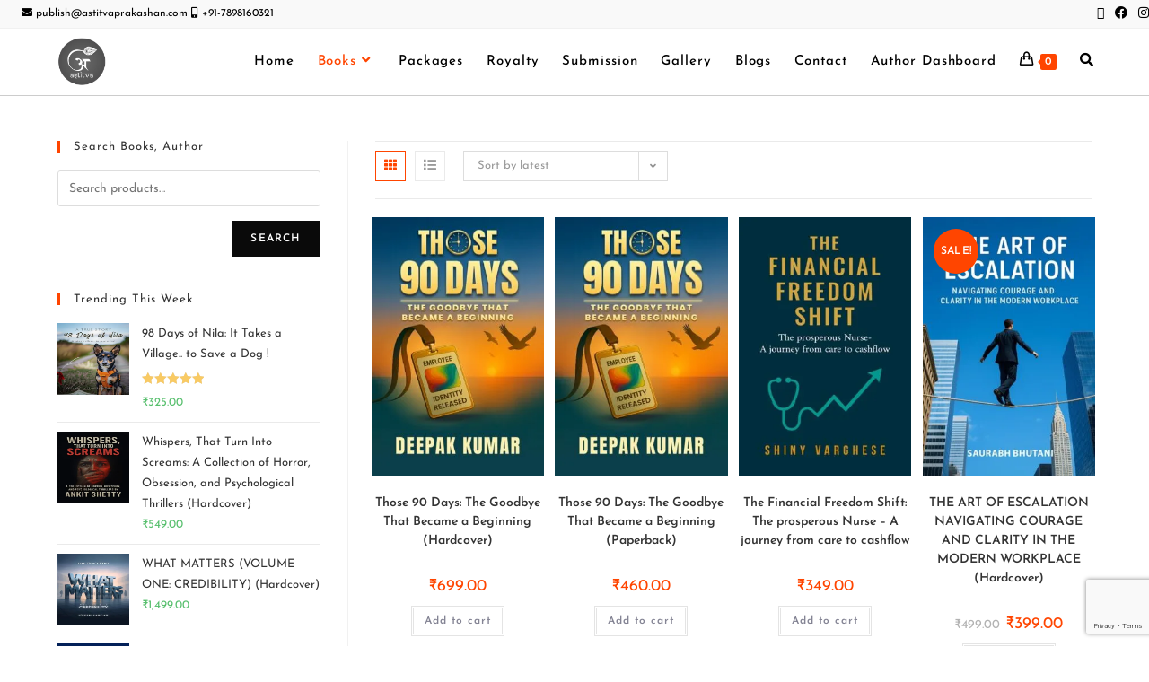

--- FILE ---
content_type: text/html; charset=UTF-8
request_url: https://astitvaprakashan.com/product-category/business-economics-accounting-financial/
body_size: 49444
content:
<!DOCTYPE html>
<html class="html" lang="en-US">
<head>
	<meta charset="UTF-8">
	<link rel="profile" href="https://gmpg.org/xfn/11">

	<meta name='robots' content='index, follow, max-image-preview:large, max-snippet:-1, max-video-preview:-1' />
<meta name="viewport" content="width=device-width, initial-scale=1">
	<!-- This site is optimized with the Yoast SEO plugin v26.8 - https://yoast.com/product/yoast-seo-wordpress/ -->
	<title>Business &amp; Economics Archives | Astitva Prakashan</title>
	<link rel="canonical" href="https://astitvaprakashan.com/product-category/business-economics-accounting-financial/" />
	<link rel="next" href="https://astitvaprakashan.com/product-category/business-economics-accounting-financial/page/2/" />
	<meta property="og:locale" content="en_US" />
	<meta property="og:type" content="article" />
	<meta property="og:title" content="Business &amp; Economics Archives | Astitva Prakashan" />
	<meta property="og:url" content="https://astitvaprakashan.com/product-category/business-economics-accounting-financial/" />
	<meta property="og:site_name" content="Astitva Prakashan" />
	<meta name="twitter:card" content="summary_large_image" />
	<meta name="twitter:site" content="@astitvaprakashan" />
	<script type="application/ld+json" class="yoast-schema-graph">{"@context":"https://schema.org","@graph":[{"@type":"CollectionPage","@id":"https://astitvaprakashan.com/product-category/business-economics-accounting-financial/","url":"https://astitvaprakashan.com/product-category/business-economics-accounting-financial/","name":"Business &amp; Economics Archives | Astitva Prakashan","isPartOf":{"@id":"https://astitvaprakashan.com/#website"},"primaryImageOfPage":{"@id":"https://astitvaprakashan.com/product-category/business-economics-accounting-financial/#primaryimage"},"image":{"@id":"https://astitvaprakashan.com/product-category/business-economics-accounting-financial/#primaryimage"},"thumbnailUrl":"https://astitvaprakashan.com/wp-content/uploads/2026/01/Those-90-Days.jpg","breadcrumb":{"@id":"https://astitvaprakashan.com/product-category/business-economics-accounting-financial/#breadcrumb"},"inLanguage":"en-US"},{"@type":"ImageObject","inLanguage":"en-US","@id":"https://astitvaprakashan.com/product-category/business-economics-accounting-financial/#primaryimage","url":"https://astitvaprakashan.com/wp-content/uploads/2026/01/Those-90-Days.jpg","contentUrl":"https://astitvaprakashan.com/wp-content/uploads/2026/01/Those-90-Days.jpg","width":400,"height":599,"caption":"Those 90 Days"},{"@type":"BreadcrumbList","@id":"https://astitvaprakashan.com/product-category/business-economics-accounting-financial/#breadcrumb","itemListElement":[{"@type":"ListItem","position":1,"name":"Home","item":"https://astitvaprakashan.com/"},{"@type":"ListItem","position":2,"name":"Business &amp; Economics"}]},{"@type":"WebSite","@id":"https://astitvaprakashan.com/#website","url":"https://astitvaprakashan.com/","name":"Astitva Prakashan","description":"","publisher":{"@id":"https://astitvaprakashan.com/#organization"},"potentialAction":[{"@type":"SearchAction","target":{"@type":"EntryPoint","urlTemplate":"https://astitvaprakashan.com/?s={search_term_string}"},"query-input":{"@type":"PropertyValueSpecification","valueRequired":true,"valueName":"search_term_string"}}],"inLanguage":"en-US"},{"@type":"Organization","@id":"https://astitvaprakashan.com/#organization","name":"Astitva Prakashan","url":"https://astitvaprakashan.com/","logo":{"@type":"ImageObject","inLanguage":"en-US","@id":"https://astitvaprakashan.com/#/schema/logo/image/","url":"https://astitvaprakashan.com/wp-content/uploads/2021/03/logo-1.png","contentUrl":"https://astitvaprakashan.com/wp-content/uploads/2021/03/logo-1.png","width":4000,"height":2250,"caption":"Astitva Prakashan"},"image":{"@id":"https://astitvaprakashan.com/#/schema/logo/image/"},"sameAs":["https://www.facebook.com/astitvaprakashan","https://x.com/astitvaprakashan","https://www.instagram.com/astitva_prakashan"]}]}</script>
	<!-- / Yoast SEO plugin. -->


<link rel='dns-prefetch' href='//www.googletagmanager.com' />
<link rel='dns-prefetch' href='//fonts.googleapis.com' />
<link rel="alternate" type="application/rss+xml" title="Astitva Prakashan &raquo; Feed" href="https://astitvaprakashan.com/feed/" />
<link rel="alternate" type="application/rss+xml" title="Astitva Prakashan &raquo; Comments Feed" href="https://astitvaprakashan.com/comments/feed/" />
<link rel="alternate" type="application/rss+xml" title="Astitva Prakashan &raquo; Business &amp; Economics Category Feed" href="https://astitvaprakashan.com/product-category/business-economics-accounting-financial/feed/" />
<style id='wp-img-auto-sizes-contain-inline-css'>
img:is([sizes=auto i],[sizes^="auto," i]){contain-intrinsic-size:3000px 1500px}
/*# sourceURL=wp-img-auto-sizes-contain-inline-css */
</style>

<link rel='stylesheet' id='hfe-widgets-style-css' href='https://astitvaprakashan.com/wp-content/plugins/header-footer-elementor/inc/widgets-css/frontend.css?ver=2.8.2' media='all' />
<link rel='stylesheet' id='hfe-woo-product-grid-css' href='https://astitvaprakashan.com/wp-content/plugins/header-footer-elementor/inc/widgets-css/woo-products.css?ver=2.8.2' media='all' />
<style id='wp-emoji-styles-inline-css'>

	img.wp-smiley, img.emoji {
		display: inline !important;
		border: none !important;
		box-shadow: none !important;
		height: 1em !important;
		width: 1em !important;
		margin: 0 0.07em !important;
		vertical-align: -0.1em !important;
		background: none !important;
		padding: 0 !important;
	}
/*# sourceURL=wp-emoji-styles-inline-css */
</style>
<link rel='stylesheet' id='wp-block-library-css' href='https://astitvaprakashan.com/wp-includes/css/dist/block-library/style.min.css?ver=6.9' media='all' />
<style id='wp-block-library-theme-inline-css'>
.wp-block-audio :where(figcaption){color:#555;font-size:13px;text-align:center}.is-dark-theme .wp-block-audio :where(figcaption){color:#ffffffa6}.wp-block-audio{margin:0 0 1em}.wp-block-code{border:1px solid #ccc;border-radius:4px;font-family:Menlo,Consolas,monaco,monospace;padding:.8em 1em}.wp-block-embed :where(figcaption){color:#555;font-size:13px;text-align:center}.is-dark-theme .wp-block-embed :where(figcaption){color:#ffffffa6}.wp-block-embed{margin:0 0 1em}.blocks-gallery-caption{color:#555;font-size:13px;text-align:center}.is-dark-theme .blocks-gallery-caption{color:#ffffffa6}:root :where(.wp-block-image figcaption){color:#555;font-size:13px;text-align:center}.is-dark-theme :root :where(.wp-block-image figcaption){color:#ffffffa6}.wp-block-image{margin:0 0 1em}.wp-block-pullquote{border-bottom:4px solid;border-top:4px solid;color:currentColor;margin-bottom:1.75em}.wp-block-pullquote :where(cite),.wp-block-pullquote :where(footer),.wp-block-pullquote__citation{color:currentColor;font-size:.8125em;font-style:normal;text-transform:uppercase}.wp-block-quote{border-left:.25em solid;margin:0 0 1.75em;padding-left:1em}.wp-block-quote cite,.wp-block-quote footer{color:currentColor;font-size:.8125em;font-style:normal;position:relative}.wp-block-quote:where(.has-text-align-right){border-left:none;border-right:.25em solid;padding-left:0;padding-right:1em}.wp-block-quote:where(.has-text-align-center){border:none;padding-left:0}.wp-block-quote.is-large,.wp-block-quote.is-style-large,.wp-block-quote:where(.is-style-plain){border:none}.wp-block-search .wp-block-search__label{font-weight:700}.wp-block-search__button{border:1px solid #ccc;padding:.375em .625em}:where(.wp-block-group.has-background){padding:1.25em 2.375em}.wp-block-separator.has-css-opacity{opacity:.4}.wp-block-separator{border:none;border-bottom:2px solid;margin-left:auto;margin-right:auto}.wp-block-separator.has-alpha-channel-opacity{opacity:1}.wp-block-separator:not(.is-style-wide):not(.is-style-dots){width:100px}.wp-block-separator.has-background:not(.is-style-dots){border-bottom:none;height:1px}.wp-block-separator.has-background:not(.is-style-wide):not(.is-style-dots){height:2px}.wp-block-table{margin:0 0 1em}.wp-block-table td,.wp-block-table th{word-break:normal}.wp-block-table :where(figcaption){color:#555;font-size:13px;text-align:center}.is-dark-theme .wp-block-table :where(figcaption){color:#ffffffa6}.wp-block-video :where(figcaption){color:#555;font-size:13px;text-align:center}.is-dark-theme .wp-block-video :where(figcaption){color:#ffffffa6}.wp-block-video{margin:0 0 1em}:root :where(.wp-block-template-part.has-background){margin-bottom:0;margin-top:0;padding:1.25em 2.375em}
/*# sourceURL=/wp-includes/css/dist/block-library/theme.min.css */
</style>
<style id='classic-theme-styles-inline-css'>
/*! This file is auto-generated */
.wp-block-button__link{color:#fff;background-color:#32373c;border-radius:9999px;box-shadow:none;text-decoration:none;padding:calc(.667em + 2px) calc(1.333em + 2px);font-size:1.125em}.wp-block-file__button{background:#32373c;color:#fff;text-decoration:none}
/*# sourceURL=/wp-includes/css/classic-themes.min.css */
</style>
<style id='global-styles-inline-css'>
:root{--wp--preset--aspect-ratio--square: 1;--wp--preset--aspect-ratio--4-3: 4/3;--wp--preset--aspect-ratio--3-4: 3/4;--wp--preset--aspect-ratio--3-2: 3/2;--wp--preset--aspect-ratio--2-3: 2/3;--wp--preset--aspect-ratio--16-9: 16/9;--wp--preset--aspect-ratio--9-16: 9/16;--wp--preset--color--black: #000000;--wp--preset--color--cyan-bluish-gray: #abb8c3;--wp--preset--color--white: #ffffff;--wp--preset--color--pale-pink: #f78da7;--wp--preset--color--vivid-red: #cf2e2e;--wp--preset--color--luminous-vivid-orange: #ff6900;--wp--preset--color--luminous-vivid-amber: #fcb900;--wp--preset--color--light-green-cyan: #7bdcb5;--wp--preset--color--vivid-green-cyan: #00d084;--wp--preset--color--pale-cyan-blue: #8ed1fc;--wp--preset--color--vivid-cyan-blue: #0693e3;--wp--preset--color--vivid-purple: #9b51e0;--wp--preset--gradient--vivid-cyan-blue-to-vivid-purple: linear-gradient(135deg,rgb(6,147,227) 0%,rgb(155,81,224) 100%);--wp--preset--gradient--light-green-cyan-to-vivid-green-cyan: linear-gradient(135deg,rgb(122,220,180) 0%,rgb(0,208,130) 100%);--wp--preset--gradient--luminous-vivid-amber-to-luminous-vivid-orange: linear-gradient(135deg,rgb(252,185,0) 0%,rgb(255,105,0) 100%);--wp--preset--gradient--luminous-vivid-orange-to-vivid-red: linear-gradient(135deg,rgb(255,105,0) 0%,rgb(207,46,46) 100%);--wp--preset--gradient--very-light-gray-to-cyan-bluish-gray: linear-gradient(135deg,rgb(238,238,238) 0%,rgb(169,184,195) 100%);--wp--preset--gradient--cool-to-warm-spectrum: linear-gradient(135deg,rgb(74,234,220) 0%,rgb(151,120,209) 20%,rgb(207,42,186) 40%,rgb(238,44,130) 60%,rgb(251,105,98) 80%,rgb(254,248,76) 100%);--wp--preset--gradient--blush-light-purple: linear-gradient(135deg,rgb(255,206,236) 0%,rgb(152,150,240) 100%);--wp--preset--gradient--blush-bordeaux: linear-gradient(135deg,rgb(254,205,165) 0%,rgb(254,45,45) 50%,rgb(107,0,62) 100%);--wp--preset--gradient--luminous-dusk: linear-gradient(135deg,rgb(255,203,112) 0%,rgb(199,81,192) 50%,rgb(65,88,208) 100%);--wp--preset--gradient--pale-ocean: linear-gradient(135deg,rgb(255,245,203) 0%,rgb(182,227,212) 50%,rgb(51,167,181) 100%);--wp--preset--gradient--electric-grass: linear-gradient(135deg,rgb(202,248,128) 0%,rgb(113,206,126) 100%);--wp--preset--gradient--midnight: linear-gradient(135deg,rgb(2,3,129) 0%,rgb(40,116,252) 100%);--wp--preset--font-size--small: 13px;--wp--preset--font-size--medium: 20px;--wp--preset--font-size--large: 36px;--wp--preset--font-size--x-large: 42px;--wp--preset--spacing--20: 0.44rem;--wp--preset--spacing--30: 0.67rem;--wp--preset--spacing--40: 1rem;--wp--preset--spacing--50: 1.5rem;--wp--preset--spacing--60: 2.25rem;--wp--preset--spacing--70: 3.38rem;--wp--preset--spacing--80: 5.06rem;--wp--preset--shadow--natural: 6px 6px 9px rgba(0, 0, 0, 0.2);--wp--preset--shadow--deep: 12px 12px 50px rgba(0, 0, 0, 0.4);--wp--preset--shadow--sharp: 6px 6px 0px rgba(0, 0, 0, 0.2);--wp--preset--shadow--outlined: 6px 6px 0px -3px rgb(255, 255, 255), 6px 6px rgb(0, 0, 0);--wp--preset--shadow--crisp: 6px 6px 0px rgb(0, 0, 0);}:where(.is-layout-flex){gap: 0.5em;}:where(.is-layout-grid){gap: 0.5em;}body .is-layout-flex{display: flex;}.is-layout-flex{flex-wrap: wrap;align-items: center;}.is-layout-flex > :is(*, div){margin: 0;}body .is-layout-grid{display: grid;}.is-layout-grid > :is(*, div){margin: 0;}:where(.wp-block-columns.is-layout-flex){gap: 2em;}:where(.wp-block-columns.is-layout-grid){gap: 2em;}:where(.wp-block-post-template.is-layout-flex){gap: 1.25em;}:where(.wp-block-post-template.is-layout-grid){gap: 1.25em;}.has-black-color{color: var(--wp--preset--color--black) !important;}.has-cyan-bluish-gray-color{color: var(--wp--preset--color--cyan-bluish-gray) !important;}.has-white-color{color: var(--wp--preset--color--white) !important;}.has-pale-pink-color{color: var(--wp--preset--color--pale-pink) !important;}.has-vivid-red-color{color: var(--wp--preset--color--vivid-red) !important;}.has-luminous-vivid-orange-color{color: var(--wp--preset--color--luminous-vivid-orange) !important;}.has-luminous-vivid-amber-color{color: var(--wp--preset--color--luminous-vivid-amber) !important;}.has-light-green-cyan-color{color: var(--wp--preset--color--light-green-cyan) !important;}.has-vivid-green-cyan-color{color: var(--wp--preset--color--vivid-green-cyan) !important;}.has-pale-cyan-blue-color{color: var(--wp--preset--color--pale-cyan-blue) !important;}.has-vivid-cyan-blue-color{color: var(--wp--preset--color--vivid-cyan-blue) !important;}.has-vivid-purple-color{color: var(--wp--preset--color--vivid-purple) !important;}.has-black-background-color{background-color: var(--wp--preset--color--black) !important;}.has-cyan-bluish-gray-background-color{background-color: var(--wp--preset--color--cyan-bluish-gray) !important;}.has-white-background-color{background-color: var(--wp--preset--color--white) !important;}.has-pale-pink-background-color{background-color: var(--wp--preset--color--pale-pink) !important;}.has-vivid-red-background-color{background-color: var(--wp--preset--color--vivid-red) !important;}.has-luminous-vivid-orange-background-color{background-color: var(--wp--preset--color--luminous-vivid-orange) !important;}.has-luminous-vivid-amber-background-color{background-color: var(--wp--preset--color--luminous-vivid-amber) !important;}.has-light-green-cyan-background-color{background-color: var(--wp--preset--color--light-green-cyan) !important;}.has-vivid-green-cyan-background-color{background-color: var(--wp--preset--color--vivid-green-cyan) !important;}.has-pale-cyan-blue-background-color{background-color: var(--wp--preset--color--pale-cyan-blue) !important;}.has-vivid-cyan-blue-background-color{background-color: var(--wp--preset--color--vivid-cyan-blue) !important;}.has-vivid-purple-background-color{background-color: var(--wp--preset--color--vivid-purple) !important;}.has-black-border-color{border-color: var(--wp--preset--color--black) !important;}.has-cyan-bluish-gray-border-color{border-color: var(--wp--preset--color--cyan-bluish-gray) !important;}.has-white-border-color{border-color: var(--wp--preset--color--white) !important;}.has-pale-pink-border-color{border-color: var(--wp--preset--color--pale-pink) !important;}.has-vivid-red-border-color{border-color: var(--wp--preset--color--vivid-red) !important;}.has-luminous-vivid-orange-border-color{border-color: var(--wp--preset--color--luminous-vivid-orange) !important;}.has-luminous-vivid-amber-border-color{border-color: var(--wp--preset--color--luminous-vivid-amber) !important;}.has-light-green-cyan-border-color{border-color: var(--wp--preset--color--light-green-cyan) !important;}.has-vivid-green-cyan-border-color{border-color: var(--wp--preset--color--vivid-green-cyan) !important;}.has-pale-cyan-blue-border-color{border-color: var(--wp--preset--color--pale-cyan-blue) !important;}.has-vivid-cyan-blue-border-color{border-color: var(--wp--preset--color--vivid-cyan-blue) !important;}.has-vivid-purple-border-color{border-color: var(--wp--preset--color--vivid-purple) !important;}.has-vivid-cyan-blue-to-vivid-purple-gradient-background{background: var(--wp--preset--gradient--vivid-cyan-blue-to-vivid-purple) !important;}.has-light-green-cyan-to-vivid-green-cyan-gradient-background{background: var(--wp--preset--gradient--light-green-cyan-to-vivid-green-cyan) !important;}.has-luminous-vivid-amber-to-luminous-vivid-orange-gradient-background{background: var(--wp--preset--gradient--luminous-vivid-amber-to-luminous-vivid-orange) !important;}.has-luminous-vivid-orange-to-vivid-red-gradient-background{background: var(--wp--preset--gradient--luminous-vivid-orange-to-vivid-red) !important;}.has-very-light-gray-to-cyan-bluish-gray-gradient-background{background: var(--wp--preset--gradient--very-light-gray-to-cyan-bluish-gray) !important;}.has-cool-to-warm-spectrum-gradient-background{background: var(--wp--preset--gradient--cool-to-warm-spectrum) !important;}.has-blush-light-purple-gradient-background{background: var(--wp--preset--gradient--blush-light-purple) !important;}.has-blush-bordeaux-gradient-background{background: var(--wp--preset--gradient--blush-bordeaux) !important;}.has-luminous-dusk-gradient-background{background: var(--wp--preset--gradient--luminous-dusk) !important;}.has-pale-ocean-gradient-background{background: var(--wp--preset--gradient--pale-ocean) !important;}.has-electric-grass-gradient-background{background: var(--wp--preset--gradient--electric-grass) !important;}.has-midnight-gradient-background{background: var(--wp--preset--gradient--midnight) !important;}.has-small-font-size{font-size: var(--wp--preset--font-size--small) !important;}.has-medium-font-size{font-size: var(--wp--preset--font-size--medium) !important;}.has-large-font-size{font-size: var(--wp--preset--font-size--large) !important;}.has-x-large-font-size{font-size: var(--wp--preset--font-size--x-large) !important;}
:where(.wp-block-post-template.is-layout-flex){gap: 1.25em;}:where(.wp-block-post-template.is-layout-grid){gap: 1.25em;}
:where(.wp-block-term-template.is-layout-flex){gap: 1.25em;}:where(.wp-block-term-template.is-layout-grid){gap: 1.25em;}
:where(.wp-block-columns.is-layout-flex){gap: 2em;}:where(.wp-block-columns.is-layout-grid){gap: 2em;}
:root :where(.wp-block-pullquote){font-size: 1.5em;line-height: 1.6;}
/*# sourceURL=global-styles-inline-css */
</style>
<link rel='stylesheet' id='CNACB_styles-css' href='https://astitvaprakashan.com/wp-content/plugins/call-now-and-chat-buttons/css/styles.css?ver=6.9' media='all' />
<link rel='stylesheet' id='bootstrap-icons-css' href='https://astitvaprakashan.com/wp-content/plugins/call-now-and-chat-buttons/css/bootstrap-icons.min.css?ver=6.9' media='all' />
<link rel='stylesheet' id='contact-form-7-css' href='https://astitvaprakashan.com/wp-content/plugins/contact-form-7/includes/css/styles.css?ver=6.1.4' media='all' />
<style id='woocommerce-inline-inline-css'>
.woocommerce form .form-row .required { visibility: visible; }
/*# sourceURL=woocommerce-inline-inline-css */
</style>
<link rel='stylesheet' id='hfe-style-css' href='https://astitvaprakashan.com/wp-content/plugins/header-footer-elementor/assets/css/header-footer-elementor.css?ver=2.8.2' media='all' />
<link rel='stylesheet' id='elementor-icons-css' href='https://astitvaprakashan.com/wp-content/plugins/elementor/assets/lib/eicons/css/elementor-icons.min.css?ver=5.46.0' media='all' />
<link rel='stylesheet' id='elementor-frontend-css' href='https://astitvaprakashan.com/wp-content/plugins/elementor/assets/css/frontend.min.css?ver=3.34.4' media='all' />
<link rel='stylesheet' id='elementor-post-61-css' href='https://astitvaprakashan.com/wp-content/uploads/elementor/css/post-61.css?ver=1769744750' media='all' />
<link rel='stylesheet' id='elementor-post-1849-css' href='https://astitvaprakashan.com/wp-content/uploads/elementor/css/post-1849.css?ver=1769744751' media='all' />
<link rel='stylesheet' id='oceanwp-woo-mini-cart-css' href='https://astitvaprakashan.com/wp-content/themes/oceanwp/assets/css/woo/woo-mini-cart.min.css?ver=6.9' media='all' />
<link rel='stylesheet' id='font-awesome-css' href='https://astitvaprakashan.com/wp-content/themes/oceanwp/assets/fonts/fontawesome/css/all.min.css?ver=6.7.2' media='all' />
<link rel='stylesheet' id='simple-line-icons-css' href='https://astitvaprakashan.com/wp-content/themes/oceanwp/assets/css/third/simple-line-icons.min.css?ver=2.4.0' media='all' />
<link rel='stylesheet' id='oceanwp-style-css' href='https://astitvaprakashan.com/wp-content/themes/oceanwp/assets/css/style.min.css?ver=4.1.4' media='all' />
<style id='oceanwp-style-inline-css'>
div.wpforms-container-full .wpforms-form input[type=submit]:hover,
			div.wpforms-container-full .wpforms-form input[type=submit]:focus,
			div.wpforms-container-full .wpforms-form input[type=submit]:active,
			div.wpforms-container-full .wpforms-form button[type=submit]:hover,
			div.wpforms-container-full .wpforms-form button[type=submit]:focus,
			div.wpforms-container-full .wpforms-form button[type=submit]:active,
			div.wpforms-container-full .wpforms-form .wpforms-page-button:hover,
			div.wpforms-container-full .wpforms-form .wpforms-page-button:active,
			div.wpforms-container-full .wpforms-form .wpforms-page-button:focus {
				border: none;
			}
/*# sourceURL=oceanwp-style-inline-css */
</style>
<link rel='stylesheet' id='oceanwp-google-font-josefin-sans-css' href='//fonts.googleapis.com/css?family=Josefin+Sans%3A100%2C200%2C300%2C400%2C500%2C600%2C700%2C800%2C900%2C100i%2C200i%2C300i%2C400i%2C500i%2C600i%2C700i%2C800i%2C900i&#038;subset=latin&#038;display=swap&#038;ver=6.9' media='all' />
<link rel='stylesheet' id='hfe-elementor-icons-css' href='https://astitvaprakashan.com/wp-content/plugins/elementor/assets/lib/eicons/css/elementor-icons.min.css?ver=5.34.0' media='all' />
<link rel='stylesheet' id='hfe-icons-list-css' href='https://astitvaprakashan.com/wp-content/plugins/elementor/assets/css/widget-icon-list.min.css?ver=3.24.3' media='all' />
<link rel='stylesheet' id='hfe-social-icons-css' href='https://astitvaprakashan.com/wp-content/plugins/elementor/assets/css/widget-social-icons.min.css?ver=3.24.0' media='all' />
<link rel='stylesheet' id='hfe-social-share-icons-brands-css' href='https://astitvaprakashan.com/wp-content/plugins/elementor/assets/lib/font-awesome/css/brands.css?ver=5.15.3' media='all' />
<link rel='stylesheet' id='hfe-social-share-icons-fontawesome-css' href='https://astitvaprakashan.com/wp-content/plugins/elementor/assets/lib/font-awesome/css/fontawesome.css?ver=5.15.3' media='all' />
<link rel='stylesheet' id='hfe-nav-menu-icons-css' href='https://astitvaprakashan.com/wp-content/plugins/elementor/assets/lib/font-awesome/css/solid.css?ver=5.15.3' media='all' />
<link rel='stylesheet' id='oceanwp-woocommerce-css' href='https://astitvaprakashan.com/wp-content/themes/oceanwp/assets/css/woo/woocommerce.min.css?ver=6.9' media='all' />
<link rel='stylesheet' id='oceanwp-woo-star-font-css' href='https://astitvaprakashan.com/wp-content/themes/oceanwp/assets/css/woo/woo-star-font.min.css?ver=6.9' media='all' />
<link rel='stylesheet' id='oceanwp-woo-quick-view-css' href='https://astitvaprakashan.com/wp-content/themes/oceanwp/assets/css/woo/woo-quick-view.min.css?ver=6.9' media='all' />
<link rel='stylesheet' id='eael-general-css' href='https://astitvaprakashan.com/wp-content/plugins/essential-addons-for-elementor-lite/assets/front-end/css/view/general.min.css?ver=6.5.9' media='all' />
<link rel='stylesheet' id='elementor-gf-local-roboto-css' href='https://astitvaprakashan.com/wp-content/uploads/elementor/google-fonts/css/roboto.css?ver=1742223425' media='all' />
<link rel='stylesheet' id='elementor-gf-local-robotoslab-css' href='https://astitvaprakashan.com/wp-content/uploads/elementor/google-fonts/css/robotoslab.css?ver=1742223465' media='all' />
<link rel='stylesheet' id='elementor-gf-local-josefinsans-css' href='https://astitvaprakashan.com/wp-content/uploads/elementor/google-fonts/css/josefinsans.css?ver=1742223435' media='all' />
<link rel='stylesheet' id='elementor-icons-shared-0-css' href='https://astitvaprakashan.com/wp-content/plugins/elementor/assets/lib/font-awesome/css/fontawesome.min.css?ver=5.15.3' media='all' />
<link rel='stylesheet' id='elementor-icons-fa-brands-css' href='https://astitvaprakashan.com/wp-content/plugins/elementor/assets/lib/font-awesome/css/brands.min.css?ver=5.15.3' media='all' />
<script type="text/template" id="tmpl-variation-template">
	<div class="woocommerce-variation-description">{{{ data.variation.variation_description }}}</div>
	<div class="woocommerce-variation-price">{{{ data.variation.price_html }}}</div>
	<div class="woocommerce-variation-availability">{{{ data.variation.availability_html }}}</div>
</script>
<script type="text/template" id="tmpl-unavailable-variation-template">
	<p role="alert">Sorry, this product is unavailable. Please choose a different combination.</p>
</script>
<script src="https://astitvaprakashan.com/wp-includes/js/jquery/jquery.min.js?ver=3.7.1" id="jquery-core-js"></script>
<script src="https://astitvaprakashan.com/wp-includes/js/jquery/jquery-migrate.min.js?ver=3.4.1" id="jquery-migrate-js"></script>
<script id="jquery-js-after">
!function($){"use strict";$(document).ready(function(){$(this).scrollTop()>100&&$(".hfe-scroll-to-top-wrap").removeClass("hfe-scroll-to-top-hide"),$(window).scroll(function(){$(this).scrollTop()<100?$(".hfe-scroll-to-top-wrap").fadeOut(300):$(".hfe-scroll-to-top-wrap").fadeIn(300)}),$(".hfe-scroll-to-top-wrap").on("click",function(){$("html, body").animate({scrollTop:0},300);return!1})})}(jQuery);
!function($){'use strict';$(document).ready(function(){var bar=$('.hfe-reading-progress-bar');if(!bar.length)return;$(window).on('scroll',function(){var s=$(window).scrollTop(),d=$(document).height()-$(window).height(),p=d? s/d*100:0;bar.css('width',p+'%')});});}(jQuery);
//# sourceURL=jquery-js-after
</script>
<script src="https://astitvaprakashan.com/wp-content/plugins/woocommerce/assets/js/jquery-blockui/jquery.blockUI.min.js?ver=2.7.0-wc.10.4.3" id="wc-jquery-blockui-js" data-wp-strategy="defer"></script>
<script id="wc-add-to-cart-js-extra">
var wc_add_to_cart_params = {"ajax_url":"/wp-admin/admin-ajax.php","wc_ajax_url":"/?wc-ajax=%%endpoint%%","i18n_view_cart":"View cart","cart_url":"https://astitvaprakashan.com/cart/","is_cart":"","cart_redirect_after_add":"no"};
//# sourceURL=wc-add-to-cart-js-extra
</script>
<script src="https://astitvaprakashan.com/wp-content/plugins/woocommerce/assets/js/frontend/add-to-cart.min.js?ver=10.4.3" id="wc-add-to-cart-js" defer data-wp-strategy="defer"></script>
<script src="https://astitvaprakashan.com/wp-content/plugins/woocommerce/assets/js/js-cookie/js.cookie.min.js?ver=2.1.4-wc.10.4.3" id="wc-js-cookie-js" data-wp-strategy="defer"></script>

<!-- Google tag (gtag.js) snippet added by Site Kit -->
<!-- Google Ads snippet added by Site Kit -->
<script src="https://www.googletagmanager.com/gtag/js?id=AW-386994861" id="google_gtagjs-js" async></script>
<script id="google_gtagjs-js-after">
window.dataLayer = window.dataLayer || [];function gtag(){dataLayer.push(arguments);}
gtag("js", new Date());
gtag("set", "developer_id.dZTNiMT", true);
gtag("config", "AW-386994861");
 window._googlesitekit = window._googlesitekit || {}; window._googlesitekit.throttledEvents = []; window._googlesitekit.gtagEvent = (name, data) => { var key = JSON.stringify( { name, data } ); if ( !! window._googlesitekit.throttledEvents[ key ] ) { return; } window._googlesitekit.throttledEvents[ key ] = true; setTimeout( () => { delete window._googlesitekit.throttledEvents[ key ]; }, 5 ); gtag( "event", name, { ...data, event_source: "site-kit" } ); }; 
//# sourceURL=google_gtagjs-js-after
</script>
<script src="https://astitvaprakashan.com/wp-includes/js/underscore.min.js?ver=1.13.7" id="underscore-js"></script>
<script id="wp-util-js-extra">
var _wpUtilSettings = {"ajax":{"url":"/wp-admin/admin-ajax.php"}};
//# sourceURL=wp-util-js-extra
</script>
<script src="https://astitvaprakashan.com/wp-includes/js/wp-util.min.js?ver=6.9" id="wp-util-js"></script>
<script id="wc-add-to-cart-variation-js-extra">
var wc_add_to_cart_variation_params = {"wc_ajax_url":"/?wc-ajax=%%endpoint%%","i18n_no_matching_variations_text":"Sorry, no products matched your selection. Please choose a different combination.","i18n_make_a_selection_text":"Please select some product options before adding this product to your cart.","i18n_unavailable_text":"Sorry, this product is unavailable. Please choose a different combination.","i18n_reset_alert_text":"Your selection has been reset. Please select some product options before adding this product to your cart."};
//# sourceURL=wc-add-to-cart-variation-js-extra
</script>
<script src="https://astitvaprakashan.com/wp-content/plugins/woocommerce/assets/js/frontend/add-to-cart-variation.min.js?ver=10.4.3" id="wc-add-to-cart-variation-js" defer data-wp-strategy="defer"></script>
<script src="https://astitvaprakashan.com/wp-content/plugins/woocommerce/assets/js/flexslider/jquery.flexslider.min.js?ver=2.7.2-wc.10.4.3" id="wc-flexslider-js" defer data-wp-strategy="defer"></script>
<script id="wc-cart-fragments-js-extra">
var wc_cart_fragments_params = {"ajax_url":"/wp-admin/admin-ajax.php","wc_ajax_url":"/?wc-ajax=%%endpoint%%","cart_hash_key":"wc_cart_hash_eda8705db97977ad1872f14aad4da4ab","fragment_name":"wc_fragments_eda8705db97977ad1872f14aad4da4ab","request_timeout":"5000"};
//# sourceURL=wc-cart-fragments-js-extra
</script>
<script src="https://astitvaprakashan.com/wp-content/plugins/woocommerce/assets/js/frontend/cart-fragments.min.js?ver=10.4.3" id="wc-cart-fragments-js" defer data-wp-strategy="defer"></script>
<link rel="https://api.w.org/" href="https://astitvaprakashan.com/wp-json/" /><link rel="alternate" title="JSON" type="application/json" href="https://astitvaprakashan.com/wp-json/wp/v2/product_cat/134" /><link rel="EditURI" type="application/rsd+xml" title="RSD" href="https://astitvaprakashan.com/xmlrpc.php?rsd" />
<meta name="generator" content="WordPress 6.9" />
<meta name="generator" content="WooCommerce 10.4.3" />
<meta name="generator" content="Site Kit by Google 1.171.0" /><style id="mystickymenu" type="text/css">#mysticky-nav { width:100%; position: static; height: auto !important; }#mysticky-nav.wrapfixed { position:fixed; left: 0px; margin-top:0px;  z-index: 99990; -webkit-transition: 0.3s; -moz-transition: 0.3s; -o-transition: 0.3s; transition: 0.3s; -ms-filter:"progid:DXImageTransform.Microsoft.Alpha(Opacity=100)"; filter: alpha(opacity=100); opacity:1; background-color: #ffffff;}#mysticky-nav.wrapfixed .myfixed{ background-color: #ffffff; position: relative;top: auto;left: auto;right: auto;}#mysticky-nav .myfixed { margin:0 auto; float:none; border:0px; background:none; max-width:100%; }</style>			<style type="text/css">
																															</style>
			<meta name="generator" content="performance-lab 4.0.1; plugins: ">
	<noscript><style>.woocommerce-product-gallery{ opacity: 1 !important; }</style></noscript>
	
<!-- Google AdSense meta tags added by Site Kit -->
<meta name="google-adsense-platform-account" content="ca-host-pub-2644536267352236">
<meta name="google-adsense-platform-domain" content="sitekit.withgoogle.com">
<!-- End Google AdSense meta tags added by Site Kit -->
<meta name="generator" content="Elementor 3.34.4; features: additional_custom_breakpoints; settings: css_print_method-external, google_font-enabled, font_display-auto">
			<style>
				.e-con.e-parent:nth-of-type(n+4):not(.e-lazyloaded):not(.e-no-lazyload),
				.e-con.e-parent:nth-of-type(n+4):not(.e-lazyloaded):not(.e-no-lazyload) * {
					background-image: none !important;
				}
				@media screen and (max-height: 1024px) {
					.e-con.e-parent:nth-of-type(n+3):not(.e-lazyloaded):not(.e-no-lazyload),
					.e-con.e-parent:nth-of-type(n+3):not(.e-lazyloaded):not(.e-no-lazyload) * {
						background-image: none !important;
					}
				}
				@media screen and (max-height: 640px) {
					.e-con.e-parent:nth-of-type(n+2):not(.e-lazyloaded):not(.e-no-lazyload),
					.e-con.e-parent:nth-of-type(n+2):not(.e-lazyloaded):not(.e-no-lazyload) * {
						background-image: none !important;
					}
				}
			</style>
			<link rel="icon" href="https://astitvaprakashan.com/wp-content/uploads/2021/03/cropped-Astitva-Prakashan-Logo-Icon-e1616424302848-2-32x32.png" sizes="32x32" />
<link rel="icon" href="https://astitvaprakashan.com/wp-content/uploads/2021/03/cropped-Astitva-Prakashan-Logo-Icon-e1616424302848-2-192x192.png" sizes="192x192" />
<link rel="apple-touch-icon" href="https://astitvaprakashan.com/wp-content/uploads/2021/03/cropped-Astitva-Prakashan-Logo-Icon-e1616424302848-2-180x180.png" />
<meta name="msapplication-TileImage" content="https://astitvaprakashan.com/wp-content/uploads/2021/03/cropped-Astitva-Prakashan-Logo-Icon-e1616424302848-2-270x270.png" />
<!-- OceanWP CSS -->
<style type="text/css">
/* Colors */.woocommerce-MyAccount-navigation ul li a:before,.woocommerce-checkout .woocommerce-info a,.woocommerce-checkout #payment ul.payment_methods .wc_payment_method>input[type=radio]:first-child:checked+label:before,.woocommerce-checkout #payment .payment_method_paypal .about_paypal,.woocommerce ul.products li.product li.category a:hover,.woocommerce ul.products li.product .button:hover,.woocommerce ul.products li.product .product-inner .added_to_cart:hover,.product_meta .posted_in a:hover,.product_meta .tagged_as a:hover,.woocommerce div.product .woocommerce-tabs ul.tabs li a:hover,.woocommerce div.product .woocommerce-tabs ul.tabs li.active a,.woocommerce .oceanwp-grid-list a.active,.woocommerce .oceanwp-grid-list a:hover,.woocommerce .oceanwp-off-canvas-filter:hover,.widget_shopping_cart ul.cart_list li .owp-grid-wrap .owp-grid a.remove:hover,.widget_product_categories li a:hover ~ .count,.widget_layered_nav li a:hover ~ .count,.woocommerce ul.products li.product:not(.product-category) .woo-entry-buttons li a:hover,a:hover,a.light:hover,.theme-heading .text::before,.theme-heading .text::after,#top-bar-content >a:hover,#top-bar-social li.oceanwp-email a:hover,#site-navigation-wrap .dropdown-menu >li >a:hover,#site-header.medium-header #medium-searchform button:hover,.oceanwp-mobile-menu-icon a:hover,.blog-entry.post .blog-entry-header .entry-title a:hover,.blog-entry.post .blog-entry-readmore a:hover,.blog-entry.thumbnail-entry .blog-entry-category a,ul.meta li a:hover,.dropcap,.single nav.post-navigation .nav-links .title,body .related-post-title a:hover,body #wp-calendar caption,body .contact-info-widget.default i,body .contact-info-widget.big-icons i,body .custom-links-widget .oceanwp-custom-links li a:hover,body .custom-links-widget .oceanwp-custom-links li a:hover:before,body .posts-thumbnails-widget li a:hover,body .social-widget li.oceanwp-email a:hover,.comment-author .comment-meta .comment-reply-link,#respond #cancel-comment-reply-link:hover,#footer-widgets .footer-box a:hover,#footer-bottom a:hover,#footer-bottom #footer-bottom-menu a:hover,.sidr a:hover,.sidr-class-dropdown-toggle:hover,.sidr-class-menu-item-has-children.active >a,.sidr-class-menu-item-has-children.active >a >.sidr-class-dropdown-toggle,input[type=checkbox]:checked:before{color:#ff4500}.woocommerce .oceanwp-grid-list a.active .owp-icon use,.woocommerce .oceanwp-grid-list a:hover .owp-icon use,.single nav.post-navigation .nav-links .title .owp-icon use,.blog-entry.post .blog-entry-readmore a:hover .owp-icon use,body .contact-info-widget.default .owp-icon use,body .contact-info-widget.big-icons .owp-icon use{stroke:#ff4500}.woocommerce div.product div.images .open-image,.wcmenucart-details.count,.woocommerce-message a,.woocommerce-error a,.woocommerce-info a,.woocommerce .widget_price_filter .ui-slider .ui-slider-handle,.woocommerce .widget_price_filter .ui-slider .ui-slider-range,.owp-product-nav li a.owp-nav-link:hover,.woocommerce div.product.owp-tabs-layout-vertical .woocommerce-tabs ul.tabs li a:after,.woocommerce .widget_product_categories li.current-cat >a ~ .count,.woocommerce .widget_product_categories li.current-cat >a:before,.woocommerce .widget_layered_nav li.chosen a ~ .count,.woocommerce .widget_layered_nav li.chosen a:before,#owp-checkout-timeline .active .timeline-wrapper,.bag-style:hover .wcmenucart-cart-icon .wcmenucart-count,.show-cart .wcmenucart-cart-icon .wcmenucart-count,.woocommerce ul.products li.product:not(.product-category) .image-wrap .button,input[type="button"],input[type="reset"],input[type="submit"],button[type="submit"],.button,#site-navigation-wrap .dropdown-menu >li.btn >a >span,.thumbnail:hover i,.thumbnail:hover .link-post-svg-icon,.post-quote-content,.omw-modal .omw-close-modal,body .contact-info-widget.big-icons li:hover i,body .contact-info-widget.big-icons li:hover .owp-icon,body div.wpforms-container-full .wpforms-form input[type=submit],body div.wpforms-container-full .wpforms-form button[type=submit],body div.wpforms-container-full .wpforms-form .wpforms-page-button,.woocommerce-cart .wp-element-button,.woocommerce-checkout .wp-element-button,.wp-block-button__link{background-color:#ff4500}.current-shop-items-dropdown{border-top-color:#ff4500}.woocommerce div.product .woocommerce-tabs ul.tabs li.active a{border-bottom-color:#ff4500}.wcmenucart-details.count:before{border-color:#ff4500}.woocommerce ul.products li.product .button:hover{border-color:#ff4500}.woocommerce ul.products li.product .product-inner .added_to_cart:hover{border-color:#ff4500}.woocommerce div.product .woocommerce-tabs ul.tabs li.active a{border-color:#ff4500}.woocommerce .oceanwp-grid-list a.active{border-color:#ff4500}.woocommerce .oceanwp-grid-list a:hover{border-color:#ff4500}.woocommerce .oceanwp-off-canvas-filter:hover{border-color:#ff4500}.owp-product-nav li a.owp-nav-link:hover{border-color:#ff4500}.widget_shopping_cart_content .buttons .button:first-child:hover{border-color:#ff4500}.widget_shopping_cart ul.cart_list li .owp-grid-wrap .owp-grid a.remove:hover{border-color:#ff4500}.widget_product_categories li a:hover ~ .count{border-color:#ff4500}.woocommerce .widget_product_categories li.current-cat >a ~ .count{border-color:#ff4500}.woocommerce .widget_product_categories li.current-cat >a:before{border-color:#ff4500}.widget_layered_nav li a:hover ~ .count{border-color:#ff4500}.woocommerce .widget_layered_nav li.chosen a ~ .count{border-color:#ff4500}.woocommerce .widget_layered_nav li.chosen a:before{border-color:#ff4500}#owp-checkout-timeline.arrow .active .timeline-wrapper:before{border-top-color:#ff4500;border-bottom-color:#ff4500}#owp-checkout-timeline.arrow .active .timeline-wrapper:after{border-left-color:#ff4500;border-right-color:#ff4500}.bag-style:hover .wcmenucart-cart-icon .wcmenucart-count{border-color:#ff4500}.bag-style:hover .wcmenucart-cart-icon .wcmenucart-count:after{border-color:#ff4500}.show-cart .wcmenucart-cart-icon .wcmenucart-count{border-color:#ff4500}.show-cart .wcmenucart-cart-icon .wcmenucart-count:after{border-color:#ff4500}.woocommerce ul.products li.product:not(.product-category) .woo-product-gallery .active a{border-color:#ff4500}.woocommerce ul.products li.product:not(.product-category) .woo-product-gallery a:hover{border-color:#ff4500}.widget-title{border-color:#ff4500}blockquote{border-color:#ff4500}.wp-block-quote{border-color:#ff4500}#searchform-dropdown{border-color:#ff4500}.dropdown-menu .sub-menu{border-color:#ff4500}.blog-entry.large-entry .blog-entry-readmore a:hover{border-color:#ff4500}.oceanwp-newsletter-form-wrap input[type="email"]:focus{border-color:#ff4500}.social-widget li.oceanwp-email a:hover{border-color:#ff4500}#respond #cancel-comment-reply-link:hover{border-color:#ff4500}body .contact-info-widget.big-icons li:hover i{border-color:#ff4500}body .contact-info-widget.big-icons li:hover .owp-icon{border-color:#ff4500}#footer-widgets .oceanwp-newsletter-form-wrap input[type="email"]:focus{border-color:#ff4500}.woocommerce div.product div.images .open-image:hover,.woocommerce-error a:hover,.woocommerce-info a:hover,.woocommerce-message a:hover,.woocommerce-message a:focus,.woocommerce .button:focus,.woocommerce ul.products li.product:not(.product-category) .image-wrap .button:hover,input[type="button"]:hover,input[type="reset"]:hover,input[type="submit"]:hover,button[type="submit"]:hover,input[type="button"]:focus,input[type="reset"]:focus,input[type="submit"]:focus,button[type="submit"]:focus,.button:hover,.button:focus,#site-navigation-wrap .dropdown-menu >li.btn >a:hover >span,.post-quote-author,.omw-modal .omw-close-modal:hover,body div.wpforms-container-full .wpforms-form input[type=submit]:hover,body div.wpforms-container-full .wpforms-form button[type=submit]:hover,body div.wpforms-container-full .wpforms-form .wpforms-page-button:hover,.woocommerce-cart .wp-element-button:hover,.woocommerce-checkout .wp-element-button:hover,.wp-block-button__link:hover{background-color:#ff4500}a:hover{color:#ff4500}a:hover .owp-icon use{stroke:#ff4500}body .theme-button,body input[type="submit"],body button[type="submit"],body button,body .button,body div.wpforms-container-full .wpforms-form input[type=submit],body div.wpforms-container-full .wpforms-form button[type=submit],body div.wpforms-container-full .wpforms-form .wpforms-page-button,.woocommerce-cart .wp-element-button,.woocommerce-checkout .wp-element-button,.wp-block-button__link{background-color:#0a0a0a}body .theme-button:hover,body input[type="submit"]:hover,body button[type="submit"]:hover,body button:hover,body .button:hover,body div.wpforms-container-full .wpforms-form input[type=submit]:hover,body div.wpforms-container-full .wpforms-form input[type=submit]:active,body div.wpforms-container-full .wpforms-form button[type=submit]:hover,body div.wpforms-container-full .wpforms-form button[type=submit]:active,body div.wpforms-container-full .wpforms-form .wpforms-page-button:hover,body div.wpforms-container-full .wpforms-form .wpforms-page-button:active,.woocommerce-cart .wp-element-button:hover,.woocommerce-checkout .wp-element-button:hover,.wp-block-button__link:hover{background-color:#ffffff}body .theme-button:hover,body input[type="submit"]:hover,body button[type="submit"]:hover,body button:hover,body .button:hover,body div.wpforms-container-full .wpforms-form input[type=submit]:hover,body div.wpforms-container-full .wpforms-form input[type=submit]:active,body div.wpforms-container-full .wpforms-form button[type=submit]:hover,body div.wpforms-container-full .wpforms-form button[type=submit]:active,body div.wpforms-container-full .wpforms-form .wpforms-page-button:hover,body div.wpforms-container-full .wpforms-form .wpforms-page-button:active,.woocommerce-cart .wp-element-button:hover,.woocommerce-checkout .wp-element-button:hover,.wp-block-button__link:hover{color:#ffffff}body .theme-button,body input[type="submit"],body button[type="submit"],body button,body .button,body div.wpforms-container-full .wpforms-form input[type=submit],body div.wpforms-container-full .wpforms-form button[type=submit],body div.wpforms-container-full .wpforms-form .wpforms-page-button,.woocommerce-cart .wp-element-button,.woocommerce-checkout .wp-element-button,.wp-block-button__link{border-color:#ffffff}body .theme-button:hover,body input[type="submit"]:hover,body button[type="submit"]:hover,body button:hover,body .button:hover,body div.wpforms-container-full .wpforms-form input[type=submit]:hover,body div.wpforms-container-full .wpforms-form input[type=submit]:active,body div.wpforms-container-full .wpforms-form button[type=submit]:hover,body div.wpforms-container-full .wpforms-form button[type=submit]:active,body div.wpforms-container-full .wpforms-form .wpforms-page-button:hover,body div.wpforms-container-full .wpforms-form .wpforms-page-button:active,.woocommerce-cart .wp-element-button:hover,.woocommerce-checkout .wp-element-button:hover,.wp-block-button__link:hover{border-color:#000000}body{color:#565656}/* OceanWP Style Settings CSS */.theme-button,input[type="submit"],button[type="submit"],button,.button,body div.wpforms-container-full .wpforms-form input[type=submit],body div.wpforms-container-full .wpforms-form button[type=submit],body div.wpforms-container-full .wpforms-form .wpforms-page-button{border-style:solid}.theme-button,input[type="submit"],button[type="submit"],button,.button,body div.wpforms-container-full .wpforms-form input[type=submit],body div.wpforms-container-full .wpforms-form button[type=submit],body div.wpforms-container-full .wpforms-form .wpforms-page-button{border-width:1px}form input[type="text"],form input[type="password"],form input[type="email"],form input[type="url"],form input[type="date"],form input[type="month"],form input[type="time"],form input[type="datetime"],form input[type="datetime-local"],form input[type="week"],form input[type="number"],form input[type="search"],form input[type="tel"],form input[type="color"],form select,form textarea,.woocommerce .woocommerce-checkout .select2-container--default .select2-selection--single{border-style:solid}body div.wpforms-container-full .wpforms-form input[type=date],body div.wpforms-container-full .wpforms-form input[type=datetime],body div.wpforms-container-full .wpforms-form input[type=datetime-local],body div.wpforms-container-full .wpforms-form input[type=email],body div.wpforms-container-full .wpforms-form input[type=month],body div.wpforms-container-full .wpforms-form input[type=number],body div.wpforms-container-full .wpforms-form input[type=password],body div.wpforms-container-full .wpforms-form input[type=range],body div.wpforms-container-full .wpforms-form input[type=search],body div.wpforms-container-full .wpforms-form input[type=tel],body div.wpforms-container-full .wpforms-form input[type=text],body div.wpforms-container-full .wpforms-form input[type=time],body div.wpforms-container-full .wpforms-form input[type=url],body div.wpforms-container-full .wpforms-form input[type=week],body div.wpforms-container-full .wpforms-form select,body div.wpforms-container-full .wpforms-form textarea{border-style:solid}form input[type="text"],form input[type="password"],form input[type="email"],form input[type="url"],form input[type="date"],form input[type="month"],form input[type="time"],form input[type="datetime"],form input[type="datetime-local"],form input[type="week"],form input[type="number"],form input[type="search"],form input[type="tel"],form input[type="color"],form select,form textarea{border-radius:3px}body div.wpforms-container-full .wpforms-form input[type=date],body div.wpforms-container-full .wpforms-form input[type=datetime],body div.wpforms-container-full .wpforms-form input[type=datetime-local],body div.wpforms-container-full .wpforms-form input[type=email],body div.wpforms-container-full .wpforms-form input[type=month],body div.wpforms-container-full .wpforms-form input[type=number],body div.wpforms-container-full .wpforms-form input[type=password],body div.wpforms-container-full .wpforms-form input[type=range],body div.wpforms-container-full .wpforms-form input[type=search],body div.wpforms-container-full .wpforms-form input[type=tel],body div.wpforms-container-full .wpforms-form input[type=text],body div.wpforms-container-full .wpforms-form input[type=time],body div.wpforms-container-full .wpforms-form input[type=url],body div.wpforms-container-full .wpforms-form input[type=week],body div.wpforms-container-full .wpforms-form select,body div.wpforms-container-full .wpforms-form textarea{border-radius:3px}/* Header */#site-logo #site-logo-inner,.oceanwp-social-menu .social-menu-inner,#site-header.full_screen-header .menu-bar-inner,.after-header-content .after-header-content-inner{height:74px}#site-navigation-wrap .dropdown-menu >li >a,#site-navigation-wrap .dropdown-menu >li >span.opl-logout-link,.oceanwp-mobile-menu-icon a,.mobile-menu-close,.after-header-content-inner >a{line-height:74px}#site-header.has-header-media .overlay-header-media{background-color:rgba(0,0,0,0.5)}#site-header{border-color:rgba(173,173,173,0.62)}#site-logo #site-logo-inner a img,#site-header.center-header #site-navigation-wrap .middle-site-logo a img{max-width:98px}#site-header #site-logo #site-logo-inner a img,#site-header.center-header #site-navigation-wrap .middle-site-logo a img{max-height:55px}#site-navigation-wrap .dropdown-menu >li >a{padding:0 13px}#site-navigation-wrap .dropdown-menu >li >a,.oceanwp-mobile-menu-icon a,#searchform-header-replace-close{color:#000000}#site-navigation-wrap .dropdown-menu >li >a .owp-icon use,.oceanwp-mobile-menu-icon a .owp-icon use,#searchform-header-replace-close .owp-icon use{stroke:#000000}#site-navigation-wrap .dropdown-menu >.current-menu-item >a,#site-navigation-wrap .dropdown-menu >.current-menu-ancestor >a,#site-navigation-wrap .dropdown-menu >.current-menu-item >a:hover,#site-navigation-wrap .dropdown-menu >.current-menu-ancestor >a:hover{color:#ff4500}.dropdown-menu .sub-menu,#searchform-dropdown,.current-shop-items-dropdown{border-color:#ffffff}.dropdown-menu ul li.menu-item,.navigation >ul >li >ul.megamenu.sub-menu >li,.navigation .megamenu li ul.sub-menu{border-color:#ffffff}.dropdown-menu ul li a.menu-link{color:#000000}.dropdown-menu ul li a.menu-link .owp-icon use{stroke:#000000}.dropdown-menu ul li a.menu-link:hover{color:#ff4500}.dropdown-menu ul li a.menu-link:hover .owp-icon use{stroke:#ff4500}.dropdown-menu ul li a.menu-link:hover{background-color:#ffffff}.dropdown-menu ul >.current-menu-item >a.menu-link{color:#ff4500}.dropdown-menu ul >.current-menu-item >a.menu-link{background-color:#ffffff}.navigation li.mega-cat .mega-cat-title{color:#000000}.oceanwp-social-menu ul li a{padding:3px 0 0 0}.oceanwp-social-menu ul li a{margin:0 4px 0 0}/* Topbar */#top-bar{padding:5px 0 5px 0}#top-bar-social li a{color:#000000}#top-bar-social li a .owp-icon use{stroke:#000000}#top-bar-social li a:hover{color:#ff4500!important}#top-bar-social li a:hover .owp-icon use{stroke:#ff4500!important}#top-bar-wrap,.oceanwp-top-bar-sticky{background-color:#f9f9f9}#top-bar-wrap,#top-bar-content strong{color:#000000}/* Blog CSS */.ocean-single-post-header ul.meta-item li a:hover{color:#333333}/* WooCommerce */.owp-floating-bar form.cart .quantity .minus:hover,.owp-floating-bar form.cart .quantity .plus:hover{color:#ffffff}#owp-checkout-timeline .timeline-step{color:#cccccc}#owp-checkout-timeline .timeline-step{border-color:#cccccc}.woocommerce span.onsale{background-color:#ff4500}.woocommerce ul.products li.product .price,.woocommerce ul.products li.product .price .amount{color:#ff4500}/* Typography */body{font-family:'Josefin Sans';font-size:14px;line-height:1.8}h1,h2,h3,h4,h5,h6,.theme-heading,.widget-title,.oceanwp-widget-recent-posts-title,.comment-reply-title,.entry-title,.sidebar-box .widget-title{font-family:'Josefin Sans';line-height:1.4}h1{font-family:'Josefin Sans';font-size:23px;line-height:1.4}h2{font-family:'Josefin Sans';font-size:20px;line-height:1.4}h3{font-family:'Josefin Sans';font-size:18px;line-height:1.4}h4{font-size:17px;line-height:1.4}h5{font-size:14px;line-height:1.4}h6{font-size:15px;line-height:1.4}.page-header .page-header-title,.page-header.background-image-page-header .page-header-title{font-size:32px;line-height:1.4}.page-header .page-subheading{font-size:15px;line-height:1.8}.site-breadcrumbs,.site-breadcrumbs a{font-size:13px;line-height:1.4}#top-bar-content,#top-bar-social-alt{font-size:12px;line-height:1.8}#site-logo a.site-logo-text{font-size:24px;line-height:1.8}#site-navigation-wrap .dropdown-menu >li >a,#site-header.full_screen-header .fs-dropdown-menu >li >a,#site-header.top-header #site-navigation-wrap .dropdown-menu >li >a,#site-header.center-header #site-navigation-wrap .dropdown-menu >li >a,#site-header.medium-header #site-navigation-wrap .dropdown-menu >li >a,.oceanwp-mobile-menu-icon a{font-family:'Josefin Sans';font-size:15px;letter-spacing:.9px;font-weight:500;text-transform:capitalize}.dropdown-menu ul li a.menu-link,#site-header.full_screen-header .fs-dropdown-menu ul.sub-menu li a{font-size:12px;line-height:1.2;letter-spacing:.6px}.sidr-class-dropdown-menu li a,a.sidr-class-toggle-sidr-close,#mobile-dropdown ul li a,body #mobile-fullscreen ul li a{font-family:'Josefin Sans';font-size:15px;line-height:1.8}.blog-entry.post .blog-entry-header .entry-title a{font-family:'Josefin Sans';font-size:24px;line-height:1.4}.ocean-single-post-header .single-post-title{font-size:34px;line-height:1.4;letter-spacing:.6px}.ocean-single-post-header ul.meta-item li,.ocean-single-post-header ul.meta-item li a{font-size:13px;line-height:1.4;letter-spacing:.6px}.ocean-single-post-header .post-author-name,.ocean-single-post-header .post-author-name a{font-size:14px;line-height:1.4;letter-spacing:.6px}.ocean-single-post-header .post-author-description{font-size:12px;line-height:1.4;letter-spacing:.6px}.single-post .entry-title{font-family:'Josefin Sans';line-height:1.4;letter-spacing:.6px}.single-post ul.meta li,.single-post ul.meta li a{font-size:14px;line-height:1.4;letter-spacing:.6px}.sidebar-box .widget-title,.sidebar-box.widget_block .wp-block-heading{font-family:'Josefin Sans';font-size:13px;line-height:1;letter-spacing:1px}#footer-widgets .footer-box .widget-title{font-family:'Josefin Sans';font-size:13px;line-height:1;letter-spacing:1px}#footer-bottom #copyright{font-size:12px;line-height:1}#footer-bottom #footer-bottom-menu{font-size:12px;line-height:1}.woocommerce-store-notice.demo_store{line-height:2;letter-spacing:1.5px}.demo_store .woocommerce-store-notice__dismiss-link{line-height:2;letter-spacing:1.5px}.woocommerce ul.products li.product li.title h2,.woocommerce ul.products li.product li.title a{font-size:14px;line-height:1.5}.woocommerce ul.products li.product li.category,.woocommerce ul.products li.product li.category a{font-size:12px;line-height:1}.woocommerce ul.products li.product .price{font-size:18px;line-height:1}.woocommerce ul.products li.product .button,.woocommerce ul.products li.product .product-inner .added_to_cart{font-size:12px;line-height:1.5;letter-spacing:1px}.woocommerce ul.products li.owp-woo-cond-notice span,.woocommerce ul.products li.owp-woo-cond-notice a{font-size:16px;line-height:1;letter-spacing:1px;font-weight:600;text-transform:capitalize}.woocommerce div.product .product_title{font-family:'Josefin Sans';font-size:24px;line-height:1.4;letter-spacing:.6px}.woocommerce div.product p.price{font-size:36px;line-height:1}.woocommerce .owp-btn-normal .summary form button.button,.woocommerce .owp-btn-big .summary form button.button,.woocommerce .owp-btn-very-big .summary form button.button{font-size:12px;line-height:1.5;letter-spacing:1px;text-transform:uppercase}.woocommerce div.owp-woo-single-cond-notice span,.woocommerce div.owp-woo-single-cond-notice a{font-size:18px;line-height:2;letter-spacing:1.5px;font-weight:600;text-transform:capitalize}
</style></head>

<body class="archive tax-product_cat term-business-economics-accounting-financial term-134 wp-custom-logo wp-embed-responsive wp-theme-oceanwp theme-oceanwp woocommerce woocommerce-page woocommerce-no-js ehf-footer ehf-template-oceanwp ehf-stylesheet-oceanwp oceanwp-theme sidebar-mobile default-breakpoint has-sidebar content-left-sidebar has-topbar page-header-disabled has-breadcrumbs has-blog-grid has-grid-list account-original-style elementor-default elementor-kit-61" itemscope="itemscope" itemtype="https://schema.org/WebPage">

	
	
	<div id="outer-wrap" class="site clr">

		<a class="skip-link screen-reader-text" href="#main">Skip to content</a>

		
		<div id="wrap" class="clr">

			

<div id="top-bar-wrap" class="clr">

	<div id="top-bar" class="clr">

		
		<div id="top-bar-inner" class="clr">

			
	<div id="top-bar-content" class="clr has-content top-bar-left">

		
<div id="top-bar-nav" class="navigation clr">

	
</div>

		
			
				<span class="topbar-content">

					<i class="fas fa-envelope"></i> publish@astitvaprakashan.com  <i class="fas fa-mobile-alt">   </i> +91-7898160321
				</span>

				
	</div><!-- #top-bar-content -->



<div id="top-bar-social" class="clr top-bar-right">

	<ul class="clr" aria-label="Social links">

		<li class="oceanwp-twitter"><a href="https://www.twitter.com/astitva_books" aria-label="X (opens in a new tab)" target="_blank" rel="noopener noreferrer"><i class=" fa-brands fa-x-twitter" aria-hidden="true" role="img"></i></a></li><li class="oceanwp-facebook"><a href="https://www.facebook.com/astitvaprakashanofficial" aria-label="Facebook (opens in a new tab)" target="_blank" rel="noopener noreferrer"><i class=" fab fa-facebook" aria-hidden="true" role="img"></i></a></li><li class="oceanwp-instagram"><a href="https://www.instagram.com/astitva_prakashan" aria-label="Instagram (opens in a new tab)" target="_blank" rel="noopener noreferrer"><i class=" fab fa-instagram" aria-hidden="true" role="img"></i></a></li>
	</ul>

</div><!-- #top-bar-social -->

		</div><!-- #top-bar-inner -->

		
	</div><!-- #top-bar -->

</div><!-- #top-bar-wrap -->


			
<header id="site-header" class="minimal-header clr" data-height="74" itemscope="itemscope" itemtype="https://schema.org/WPHeader" role="banner">

	
					
			<div id="site-header-inner" class="clr container">

				
				

<div id="site-logo" class="clr" itemscope itemtype="https://schema.org/Brand" >

	
	<div id="site-logo-inner" class="clr">

		<a href="https://astitvaprakashan.com/" class="custom-logo-link" rel="home"><img fetchpriority="high" width="400" height="400" src="https://astitvaprakashan.com/wp-content/uploads/2022/10/cropped-Astitva-Prakashan-Logo-Icon-Copy-e1666353948626.png" class="custom-logo" alt="Astitva Prakashan" decoding="async" srcset="https://astitvaprakashan.com/wp-content/uploads/2022/10/cropped-Astitva-Prakashan-Logo-Icon-Copy-e1666353948626.png 400w, https://astitvaprakashan.com/wp-content/uploads/2022/10/cropped-Astitva-Prakashan-Logo-Icon-Copy-e1666353948626-300x300.png 300w, https://astitvaprakashan.com/wp-content/uploads/2022/10/cropped-Astitva-Prakashan-Logo-Icon-Copy-e1666353948626-100x100.png 100w, https://astitvaprakashan.com/wp-content/uploads/2022/10/cropped-Astitva-Prakashan-Logo-Icon-Copy-e1666353948626-150x150.png 150w" sizes="(max-width: 400px) 100vw, 400px" /></a>
	</div><!-- #site-logo-inner -->

	
	
</div><!-- #site-logo -->

			<div id="site-navigation-wrap" class="clr">
			
			
			
			<nav id="site-navigation" class="navigation main-navigation clr" itemscope="itemscope" itemtype="https://schema.org/SiteNavigationElement" role="navigation" >

				<ul id="menu-primary-menu" class="main-menu dropdown-menu sf-menu"><li id="menu-item-58" class="menu-item menu-item-type-post_type menu-item-object-page menu-item-home menu-item-58"><a href="https://astitvaprakashan.com/" class="menu-link"><span class="text-wrap">Home</span></a></li><li id="menu-item-94" class="menu-item menu-item-type-post_type menu-item-object-page current-menu-ancestor current_page_ancestor menu-item-has-children dropdown menu-item-94 megamenu-li full-mega"><a href="https://astitvaprakashan.com/shop/" class="menu-link"><span class="text-wrap">Books<i class="nav-arrow fa fa-angle-down" aria-hidden="true" role="img"></i></span></a>
<ul class="megamenu col-5 sub-menu">
	<li id="menu-item-2081" class="menu-item menu-item-type-custom menu-item-object-custom menu-item-has-children dropdown menu-item-2081"><a href="#" class="menu-link"><span class="text-wrap">Editor&#8217;s Pick<i class="nav-arrow fa fa-angle-right" aria-hidden="true" role="img"></i></span></a>
	<ul class="sub-menu">
		<li id="menu-item-2341" class="menu-item menu-item-type-taxonomy menu-item-object-product_cat menu-item-2341"><a href="https://astitvaprakashan.com/product-category/trending-this-week/" class="menu-link"><span class="text-wrap">Popular</span></a></li>		<li id="menu-item-2095" class="menu-item menu-item-type-taxonomy menu-item-object-product_cat menu-item-2095"><a href="https://astitvaprakashan.com/product-category/bestsellers/" class="menu-link"><span class="text-wrap">Bestsellers</span></a></li>		<li id="menu-item-1576" class="menu-item menu-item-type-taxonomy menu-item-object-product_cat menu-item-1576"><a href="https://astitvaprakashan.com/product-category/fiction-fantasy-general/" class="menu-link"><span class="text-wrap">Fantasy, General</span></a></li>		<li id="menu-item-2083" class="menu-item menu-item-type-taxonomy menu-item-object-product_cat menu-item-2083"><a href="https://astitvaprakashan.com/product-category/short-story/" class="menu-link"><span class="text-wrap">Short Story</span></a></li>		<li id="menu-item-2101" class="menu-item menu-item-type-taxonomy menu-item-object-product_cat menu-item-2101"><a href="https://astitvaprakashan.com/product-category/magazines/" class="menu-link"><span class="text-wrap">Magazines</span></a></li>		<li id="menu-item-2339" class="menu-item menu-item-type-taxonomy menu-item-object-product_cat menu-item-2339"><a href="https://astitvaprakashan.com/product-category/short-stories/" class="menu-link"><span class="text-wrap">Short stories</span></a></li>		<li id="menu-item-2314" class="menu-item menu-item-type-taxonomy menu-item-object-product_cat menu-item-2314"><a href="https://astitvaprakashan.com/product-category/literary-fiction/" class="menu-link"><span class="text-wrap">Literary fiction</span></a></li>		<li id="menu-item-2096" class="menu-item menu-item-type-taxonomy menu-item-object-product_cat menu-item-2096"><a href="https://astitvaprakashan.com/product-category/childrens-fiction/" class="menu-link"><span class="text-wrap">Children&#8217;s</span></a></li>		<li id="menu-item-2319" class="menu-item menu-item-type-taxonomy menu-item-object-product_cat menu-item-2319"><a href="https://astitvaprakashan.com/product-category/young-adult/" class="menu-link"><span class="text-wrap">Young adult</span></a></li>	</ul>
</li>	<li id="menu-item-2310" class="menu-item menu-item-type-taxonomy menu-item-object-product_cat menu-item-has-children dropdown menu-item-2310"><a href="https://astitvaprakashan.com/product-category/fiction-general/" class="menu-link"><span class="text-wrap">Fiction<i class="nav-arrow fa fa-angle-right" aria-hidden="true" role="img"></i></span></a>
	<ul class="sub-menu">
		<li id="menu-item-2317" class="menu-item menu-item-type-taxonomy menu-item-object-product_cat menu-item-2317"><a href="https://astitvaprakashan.com/product-category/fiction-romance-general/" class="menu-link"><span class="text-wrap">Romance</span></a></li>		<li id="menu-item-2316" class="menu-item menu-item-type-taxonomy menu-item-object-product_cat menu-item-2316"><a href="https://astitvaprakashan.com/product-category/poetry-general/" class="menu-link"><span class="text-wrap">Poetry</span></a></li>		<li id="menu-item-2311" class="menu-item menu-item-type-taxonomy menu-item-object-product_cat menu-item-2311"><a href="https://astitvaprakashan.com/product-category/fiction-fantasy-general/" class="menu-link"><span class="text-wrap">Fantasy</span></a></li>		<li id="menu-item-2312" class="menu-item menu-item-type-taxonomy menu-item-object-product_cat menu-item-2312"><a href="https://astitvaprakashan.com/product-category/horror/" class="menu-link"><span class="text-wrap">Horror</span></a></li>		<li id="menu-item-2313" class="menu-item menu-item-type-taxonomy menu-item-object-product_cat menu-item-2313"><a href="https://astitvaprakashan.com/product-category/humour-and-satire/" class="menu-link"><span class="text-wrap">Humour and satire</span></a></li>		<li id="menu-item-2315" class="menu-item menu-item-type-taxonomy menu-item-object-product_cat menu-item-2315"><a href="https://astitvaprakashan.com/product-category/mystery/" class="menu-link"><span class="text-wrap">Mystery</span></a></li>		<li id="menu-item-2318" class="menu-item menu-item-type-taxonomy menu-item-object-product_cat menu-item-2318"><a href="https://astitvaprakashan.com/product-category/thrillers/" class="menu-link"><span class="text-wrap">Thrillers</span></a></li>		<li id="menu-item-2321" class="menu-item menu-item-type-taxonomy menu-item-object-product_cat menu-item-2321"><a href="https://astitvaprakashan.com/product-category/crime/" class="menu-link"><span class="text-wrap">Crime</span></a></li>		<li id="menu-item-2320" class="menu-item menu-item-type-taxonomy menu-item-object-product_cat menu-item-2320"><a href="https://astitvaprakashan.com/product-category/classics/" class="menu-link"><span class="text-wrap">Classics</span></a></li>	</ul>
</li>	<li id="menu-item-1571" class="menu-item menu-item-type-taxonomy menu-item-object-product_cat current-menu-ancestor current-menu-parent menu-item-has-children dropdown menu-item-1571"><a href="https://astitvaprakashan.com/product-category/non-fiction/" class="menu-link"><span class="text-wrap">Non-Fiction<i class="nav-arrow fa fa-angle-right" aria-hidden="true" role="img"></i></span></a>
	<ul class="sub-menu">
		<li id="menu-item-2338" class="menu-item menu-item-type-taxonomy menu-item-object-product_cat menu-item-2338"><a href="https://astitvaprakashan.com/product-category/self-help-general/" class="menu-link"><span class="text-wrap">Self Help</span></a></li>		<li id="menu-item-2079" class="menu-item menu-item-type-taxonomy menu-item-object-product_cat menu-item-2079"><a href="https://astitvaprakashan.com/product-category/biography-autobiography-general/" class="menu-link"><span class="text-wrap">Biographies &amp; Autobiographies</span></a></li>		<li id="menu-item-2332" class="menu-item menu-item-type-taxonomy menu-item-object-product_cat menu-item-2332"><a href="https://astitvaprakashan.com/product-category/non-fiction/cookbing/" class="menu-link"><span class="text-wrap">Cooking</span></a></li>		<li id="menu-item-2080" class="menu-item menu-item-type-taxonomy menu-item-object-product_cat current-menu-item menu-item-2080"><a href="https://astitvaprakashan.com/product-category/business-economics-accounting-financial/" class="menu-link"><span class="text-wrap">Business &amp; Economics</span></a></li>		<li id="menu-item-1582" class="menu-item menu-item-type-taxonomy menu-item-object-product_cat menu-item-1582"><a href="https://astitvaprakashan.com/product-category/health/" class="menu-link"><span class="text-wrap">Health</span></a></li>		<li id="menu-item-2333" class="menu-item menu-item-type-taxonomy menu-item-object-product_cat menu-item-2333"><a href="https://astitvaprakashan.com/product-category/non-fiction/finance/" class="menu-link"><span class="text-wrap">Finance</span></a></li>		<li id="menu-item-2335" class="menu-item menu-item-type-taxonomy menu-item-object-product_cat menu-item-2335"><a href="https://astitvaprakashan.com/product-category/non-fiction/memoir/" class="menu-link"><span class="text-wrap">Memoir</span></a></li>		<li id="menu-item-2336" class="menu-item menu-item-type-taxonomy menu-item-object-product_cat menu-item-2336"><a href="https://astitvaprakashan.com/product-category/politics/" class="menu-link"><span class="text-wrap">Politics</span></a></li>		<li id="menu-item-2337" class="menu-item menu-item-type-taxonomy menu-item-object-product_cat menu-item-2337"><a href="https://astitvaprakashan.com/product-category/religion/" class="menu-link"><span class="text-wrap">Religion</span></a></li>	</ul>
</li>	<li id="menu-item-1572" class="menu-item menu-item-type-taxonomy menu-item-object-product_cat menu-item-has-children dropdown menu-item-1572"><a href="https://astitvaprakashan.com/product-category/academic/" class="menu-link"><span class="text-wrap">Academic<i class="nav-arrow fa fa-angle-right" aria-hidden="true" role="img"></i></span></a>
	<ul class="sub-menu">
		<li id="menu-item-1574" class="menu-item menu-item-type-taxonomy menu-item-object-product_cat menu-item-1574"><a href="https://astitvaprakashan.com/product-category/exam-books/" class="menu-link"><span class="text-wrap">Exams</span></a></li>		<li id="menu-item-2323" class="menu-item menu-item-type-taxonomy menu-item-object-product_cat menu-item-2323"><a href="https://astitvaprakashan.com/product-category/academic/commerce/" class="menu-link"><span class="text-wrap">Commerce</span></a></li>		<li id="menu-item-2324" class="menu-item menu-item-type-taxonomy menu-item-object-product_cat menu-item-2324"><a href="https://astitvaprakashan.com/product-category/academic/language/" class="menu-link"><span class="text-wrap">Language</span></a></li>		<li id="menu-item-2326" class="menu-item menu-item-type-taxonomy menu-item-object-product_cat menu-item-2326"><a href="https://astitvaprakashan.com/product-category/academic/mathematics/" class="menu-link"><span class="text-wrap">Mathematics</span></a></li>		<li id="menu-item-2327" class="menu-item menu-item-type-taxonomy menu-item-object-product_cat menu-item-2327"><a href="https://astitvaprakashan.com/product-category/academic/medicines/" class="menu-link"><span class="text-wrap">Medicines</span></a></li>		<li id="menu-item-2328" class="menu-item menu-item-type-taxonomy menu-item-object-product_cat menu-item-2328"><a href="https://astitvaprakashan.com/product-category/academic/pharmacology/" class="menu-link"><span class="text-wrap">Pharmacology</span></a></li>		<li id="menu-item-2343" class="menu-item menu-item-type-taxonomy menu-item-object-product_cat menu-item-2343"><a href="https://astitvaprakashan.com/product-category/academic/textbooks/" class="menu-link"><span class="text-wrap">Textbooks</span></a></li>		<li id="menu-item-2329" class="menu-item menu-item-type-taxonomy menu-item-object-product_cat menu-item-2329"><a href="https://astitvaprakashan.com/product-category/education-general/computer/" class="menu-link"><span class="text-wrap">Computer</span></a></li>		<li id="menu-item-2331" class="menu-item menu-item-type-taxonomy menu-item-object-product_cat menu-item-2331"><a href="https://astitvaprakashan.com/product-category/non-fiction/science-technology/" class="menu-link"><span class="text-wrap">Science &amp; Technology</span></a></li>	</ul>
</li>	<li id="menu-item-2344" class="menu-item menu-item-type-taxonomy menu-item-object-product_cat menu-item-has-children dropdown menu-item-2344"><a href="https://astitvaprakashan.com/product-category/trending-this-week/" class="menu-link"><span class="text-wrap">Trending<i class="nav-arrow fa fa-angle-right" aria-hidden="true" role="img"></i></span></a>
	<ul class="sub-menu">
		<li id="menu-item-2340" class="menu-item menu-item-type-taxonomy menu-item-object-product_cat menu-item-2340"><a href="https://astitvaprakashan.com/product-category/travel/" class="menu-link"><span class="text-wrap">Travel</span></a></li>		<li id="menu-item-2322" class="menu-item menu-item-type-taxonomy menu-item-object-product_cat menu-item-2322"><a href="https://astitvaprakashan.com/product-category/academic/ayurveda/" class="menu-link"><span class="text-wrap">Ayurveda</span></a></li>		<li id="menu-item-2088" class="menu-item menu-item-type-taxonomy menu-item-object-product_cat menu-item-2088"><a href="https://astitvaprakashan.com/product-category/juvenile-nonfiction-poetry-general/" class="menu-link"><span class="text-wrap">Literary Collections</span></a></li>		<li id="menu-item-2342" class="menu-item menu-item-type-taxonomy menu-item-object-product_cat menu-item-2342"><a href="https://astitvaprakashan.com/product-category/non-fiction/yoga/" class="menu-link"><span class="text-wrap">Yoga</span></a></li>		<li id="menu-item-2334" class="menu-item menu-item-type-taxonomy menu-item-object-product_cat menu-item-2334"><a href="https://astitvaprakashan.com/product-category/non-fiction/management/" class="menu-link"><span class="text-wrap">Management</span></a></li>		<li id="menu-item-2345" class="menu-item menu-item-type-taxonomy menu-item-object-product_cat menu-item-2345"><a href="https://astitvaprakashan.com/product-category/fairy-tales/" class="menu-link"><span class="text-wrap">Fairy tales, fables, and folk tales</span></a></li>	</ul>
</li></ul>
</li><li id="menu-item-330" class="menu-item menu-item-type-post_type menu-item-object-page menu-item-330"><a href="https://astitvaprakashan.com/packages/" class="menu-link"><span class="text-wrap">Packages</span></a></li><li id="menu-item-1402" class="menu-item menu-item-type-post_type menu-item-object-page menu-item-1402"><a href="https://astitvaprakashan.com/royalty-earning-from-book-publishing-in-india/" class="menu-link"><span class="text-wrap">Royalty</span></a></li><li id="menu-item-49" class="menu-item menu-item-type-post_type menu-item-object-page menu-item-49"><a href="https://astitvaprakashan.com/how-to-publish/" class="menu-link"><span class="text-wrap">Submission</span></a></li><li id="menu-item-5666" class="menu-item menu-item-type-post_type menu-item-object-page menu-item-5666"><a href="https://astitvaprakashan.com/gallery/" class="menu-link"><span class="text-wrap">Gallery</span></a></li><li id="menu-item-349" class="menu-item menu-item-type-post_type menu-item-object-page menu-item-349"><a href="https://astitvaprakashan.com/blog/" class="menu-link"><span class="text-wrap">Blogs</span></a></li><li id="menu-item-19" class="menu-item menu-item-type-post_type menu-item-object-page menu-item-19"><a href="https://astitvaprakashan.com/contact/" class="menu-link"><span class="text-wrap">Contact</span></a></li><li id="menu-item-941" class="menu-item menu-item-type-post_type menu-item-object-page menu-item-941"><a href="https://astitvaprakashan.com/author-dashboard-astitva-prakashan/" class="menu-link"><span class="text-wrap">Author Dashboard</span></a></li>
			<li class="woo-menu-icon wcmenucart-toggle-drop_down toggle-cart-widget">
				
			<a href="https://astitvaprakashan.com/cart/" class="wcmenucart">
				<span class="wcmenucart-count"><i class=" icon-handbag" aria-hidden="true" role="img"></i><span class="wcmenucart-details count">0</span></span>
			</a>

												<div class="current-shop-items-dropdown owp-mini-cart clr">
						<div class="current-shop-items-inner clr">
							<div class="widget woocommerce widget_shopping_cart"><div class="widget_shopping_cart_content"></div></div>						</div>
					</div>
							</li>

			<li class="search-toggle-li" ><a href="https://astitvaprakashan.com/#" class="site-search-toggle search-dropdown-toggle"><span class="screen-reader-text">Toggle website search</span><i class=" fas fa-search" aria-hidden="true" role="img"></i></a></li></ul>
<div id="searchform-dropdown" class="header-searchform-wrap clr" >
	
<form aria-label="Search this website" role="search" method="get" class="searchform" action="https://astitvaprakashan.com/">	
	<input aria-label="Insert search query" type="search" id="ocean-search-form-1" class="field" autocomplete="off" placeholder="Search" name="s">
		</form>
</div><!-- #searchform-dropdown -->

			</nav><!-- #site-navigation -->

			
			
					</div><!-- #site-navigation-wrap -->
			
		
	
				
	
	<div class="oceanwp-mobile-menu-icon clr mobile-right">

		
		
		
			<a href="https://astitvaprakashan.com/cart/" class="wcmenucart">
				<span class="wcmenucart-count"><i class=" icon-handbag" aria-hidden="true" role="img"></i><span class="wcmenucart-details count">0</span></span>
			</a>

			
		<a href="https://astitvaprakashan.com/#mobile-menu-toggle" class="mobile-menu"  aria-label="Mobile Menu">
							<i class="fa fa-bars" aria-hidden="true"></i>
								<span class="oceanwp-text">Menu</span>
				<span class="oceanwp-close-text">Close</span>
						</a>

		
		
		
	</div><!-- #oceanwp-mobile-menu-navbar -->

	

			</div><!-- #site-header-inner -->

			
			
			
		
		
</header><!-- #site-header -->


			
			<main id="main" class="site-main clr"  role="main">

				

<div id="content-wrap" class="container clr">

	
	<div id="primary" class="content-area clr">

		
		<div id="content" class="clr site-content">

			
			<article class="entry-content entry clr">
<header class="woocommerce-products-header">
	
	</header>
<div class="woocommerce-notices-wrapper"></div><div class="oceanwp-toolbar clr"><nav class="oceanwp-grid-list"><a href="#" id="oceanwp-grid" title="Grid view" class="active  grid-btn"><i class=" fas fa-th" aria-hidden="true" role="img"></i></a><a href="#" id="oceanwp-list" title="List view" class=" list-btn"><i class=" fas fa-list" aria-hidden="true" role="img"></i></a></nav><form class="woocommerce-ordering" method="get">
		<select
		name="orderby"
		class="orderby"
					aria-label="Shop order"
			>
					<option value="popularity" >Sort by popularity</option>
					<option value="rating" >Sort by average rating</option>
					<option value="date"  selected='selected'>Sort by latest</option>
					<option value="price" >Sort by price: low to high</option>
					<option value="price-desc" >Sort by price: high to low</option>
			</select>
	<input type="hidden" name="paged" value="1" />
	</form>
</div>
<ul class="products oceanwp-row clr grid tablet-col tablet-2-col mobile-col mobile-1-col">
<li class="entry has-media has-product-nav col span_1_of_4 owp-content-center owp-thumbs-layout-horizontal owp-btn-normal owp-tabs-layout-horizontal circle-sale product type-product post-8515 status-publish first instock product_cat-business-economics-accounting-financial product_tag-deepak-kumar product_tag-those-90-days-the-goodbye-that-became-a-beginning-hardcover has-post-thumbnail shipping-taxable purchasable product-type-simple">
	<div class="product-inner clr">
	<div class="woo-entry-image-swap woo-entry-image clr">
		<a href="https://astitvaprakashan.com/product/those-90-days-the-goodbye-that-became-a-beginning-hardcover/" class="woocommerce-LoopProduct-link"><img width="300" height="449" src="https://astitvaprakashan.com/wp-content/uploads/2026/01/Those-90-Days-300x449.jpg" class="woo-entry-image-main" alt="Those 90 Days: The Goodbye That Became a Beginning (Hardcover)" itemprop="image" decoding="async" srcset="https://astitvaprakashan.com/wp-content/uploads/2026/01/Those-90-Days-300x449.jpg 300w, https://astitvaprakashan.com/wp-content/uploads/2026/01/Those-90-Days-200x300.jpg 200w, https://astitvaprakashan.com/wp-content/uploads/2026/01/Those-90-Days.jpg 400w" sizes="(max-width: 300px) 100vw, 300px" /><img width="300" height="455" src="https://astitvaprakashan.com/wp-content/uploads/2026/01/9789370023765-Those-90-Days-Front-Cover-300x455.jpg" class="woo-entry-image-secondary" alt="Those 90 Days: The Goodbye That Became a Beginning (Hardcover)" itemprop="image" decoding="async" srcset="https://astitvaprakashan.com/wp-content/uploads/2026/01/9789370023765-Those-90-Days-Front-Cover-300x455.jpg 300w, https://astitvaprakashan.com/wp-content/uploads/2026/01/9789370023765-Those-90-Days-Front-Cover-198x300.jpg 198w, https://astitvaprakashan.com/wp-content/uploads/2026/01/9789370023765-Those-90-Days-Front-Cover-675x1024.jpg 675w, https://astitvaprakashan.com/wp-content/uploads/2026/01/9789370023765-Those-90-Days-Front-Cover-768x1164.jpg 768w, https://astitvaprakashan.com/wp-content/uploads/2026/01/9789370023765-Those-90-Days-Front-Cover-1013x1536.jpg 1013w, https://astitvaprakashan.com/wp-content/uploads/2026/01/9789370023765-Those-90-Days-Front-Cover-1351x2048.jpg 1351w, https://astitvaprakashan.com/wp-content/uploads/2026/01/9789370023765-Those-90-Days-Front-Cover-600x910.jpg 600w, https://astitvaprakashan.com/wp-content/uploads/2026/01/9789370023765-Those-90-Days-Front-Cover-scaled.jpg 1689w" sizes="(max-width: 300px) 100vw, 300px" /></a><a href="#" id="product_id_8515" class="owp-quick-view" data-product_id="8515" aria-label="Quickly preview product Those 90 Days: The Goodbye That Became a Beginning (Hardcover)"><i class=" far fa-eye" aria-hidden="true" role="img"></i> Quick View</a>	</div><!-- .woo-entry-image-swap -->

<ul class="woo-entry-inner clr"><li class="image-wrap">
	<div class="woo-entry-image-swap woo-entry-image clr">
		<a href="https://astitvaprakashan.com/product/those-90-days-the-goodbye-that-became-a-beginning-hardcover/" class="woocommerce-LoopProduct-link"><img width="300" height="449" src="https://astitvaprakashan.com/wp-content/uploads/2026/01/Those-90-Days-300x449.jpg" class="woo-entry-image-main" alt="Those 90 Days: The Goodbye That Became a Beginning (Hardcover)" itemprop="image" decoding="async" srcset="https://astitvaprakashan.com/wp-content/uploads/2026/01/Those-90-Days-300x449.jpg 300w, https://astitvaprakashan.com/wp-content/uploads/2026/01/Those-90-Days-200x300.jpg 200w, https://astitvaprakashan.com/wp-content/uploads/2026/01/Those-90-Days.jpg 400w" sizes="(max-width: 300px) 100vw, 300px" /><img width="300" height="455" src="https://astitvaprakashan.com/wp-content/uploads/2026/01/9789370023765-Those-90-Days-Front-Cover-300x455.jpg" class="woo-entry-image-secondary" alt="Those 90 Days: The Goodbye That Became a Beginning (Hardcover)" itemprop="image" decoding="async" srcset="https://astitvaprakashan.com/wp-content/uploads/2026/01/9789370023765-Those-90-Days-Front-Cover-300x455.jpg 300w, https://astitvaprakashan.com/wp-content/uploads/2026/01/9789370023765-Those-90-Days-Front-Cover-198x300.jpg 198w, https://astitvaprakashan.com/wp-content/uploads/2026/01/9789370023765-Those-90-Days-Front-Cover-675x1024.jpg 675w, https://astitvaprakashan.com/wp-content/uploads/2026/01/9789370023765-Those-90-Days-Front-Cover-768x1164.jpg 768w, https://astitvaprakashan.com/wp-content/uploads/2026/01/9789370023765-Those-90-Days-Front-Cover-1013x1536.jpg 1013w, https://astitvaprakashan.com/wp-content/uploads/2026/01/9789370023765-Those-90-Days-Front-Cover-1351x2048.jpg 1351w, https://astitvaprakashan.com/wp-content/uploads/2026/01/9789370023765-Those-90-Days-Front-Cover-600x910.jpg 600w, https://astitvaprakashan.com/wp-content/uploads/2026/01/9789370023765-Those-90-Days-Front-Cover-scaled.jpg 1689w" sizes="(max-width: 300px) 100vw, 300px" /></a><a href="#" id="product_id_8515" class="owp-quick-view" data-product_id="8515" aria-label="Quickly preview product Those 90 Days: The Goodbye That Became a Beginning (Hardcover)"><i class=" far fa-eye" aria-hidden="true" role="img"></i> Quick View</a>	</div><!-- .woo-entry-image-swap -->

</li><li class="title"><h2><a href="https://astitvaprakashan.com/product/those-90-days-the-goodbye-that-became-a-beginning-hardcover/">Those 90 Days: The Goodbye That Became a Beginning (Hardcover)</a></h2></li><li class="price-wrap">
	<span class="price"><span class="woocommerce-Price-amount amount"><bdi><span class="woocommerce-Price-currencySymbol">&#8377;</span>699.00</bdi></span></span>
</li><li class="woo-desc">By: Deepak Kumar ISBN: 9789370020665 Price: 699/- Page: 300 Size: 6x9 Category: BUSINESS &amp; ECONOMICS / Leadership Language: English Delivery Time: 07-09 Days</li><li class="btn-wrap clr"><a href="/product-category/business-economics-accounting-financial/?add-to-cart=8515" aria-describedby="woocommerce_loop_add_to_cart_link_describedby_8515" data-quantity="1" class="button product_type_simple add_to_cart_button ajax_add_to_cart" data-product_id="8515" data-product_sku="" aria-label="Add to cart: &ldquo;Those 90 Days: The Goodbye That Became a Beginning (Hardcover)&rdquo;" rel="nofollow" data-success_message="&ldquo;Those 90 Days: The Goodbye That Became a Beginning (Hardcover)&rdquo; has been added to your cart" role="button">Add to cart</a>	<span id="woocommerce_loop_add_to_cart_link_describedby_8515" class="screen-reader-text">
			</span>
</li></ul></div><!-- .product-inner .clr --></li>
<li class="entry has-media has-product-nav col span_1_of_4 owp-content-center owp-thumbs-layout-horizontal owp-btn-normal owp-tabs-layout-horizontal circle-sale product type-product post-8507 status-publish instock product_cat-business-economics-accounting-financial product_tag-deepak-kumar product_tag-those-90-days-the-goodbye-that-became-a-beginning has-post-thumbnail shipping-taxable purchasable product-type-simple">
	<div class="product-inner clr">
	<div class="woo-entry-image-swap woo-entry-image clr">
		<a href="https://astitvaprakashan.com/product/those-90-days-the-goodbye-that-became-a-beginning-paperback/" class="woocommerce-LoopProduct-link"><img loading="lazy" width="300" height="449" src="https://astitvaprakashan.com/wp-content/uploads/2026/01/Those-90-Days-300x449.jpg" class="woo-entry-image-main" alt="Those 90 Days: The Goodbye That Became a Beginning (Paperback)" itemprop="image" decoding="async" srcset="https://astitvaprakashan.com/wp-content/uploads/2026/01/Those-90-Days-300x449.jpg 300w, https://astitvaprakashan.com/wp-content/uploads/2026/01/Those-90-Days-200x300.jpg 200w, https://astitvaprakashan.com/wp-content/uploads/2026/01/Those-90-Days.jpg 400w" sizes="(max-width: 300px) 100vw, 300px" /><img loading="lazy" width="300" height="455" src="https://astitvaprakashan.com/wp-content/uploads/2026/01/9789370023765-Those-90-Days-Back-Cover-300x455.jpg" class="woo-entry-image-secondary" alt="Those 90 Days: The Goodbye That Became a Beginning (Paperback)" itemprop="image" decoding="async" srcset="https://astitvaprakashan.com/wp-content/uploads/2026/01/9789370023765-Those-90-Days-Back-Cover-300x455.jpg 300w, https://astitvaprakashan.com/wp-content/uploads/2026/01/9789370023765-Those-90-Days-Back-Cover-198x300.jpg 198w, https://astitvaprakashan.com/wp-content/uploads/2026/01/9789370023765-Those-90-Days-Back-Cover-675x1024.jpg 675w, https://astitvaprakashan.com/wp-content/uploads/2026/01/9789370023765-Those-90-Days-Back-Cover-768x1164.jpg 768w, https://astitvaprakashan.com/wp-content/uploads/2026/01/9789370023765-Those-90-Days-Back-Cover-1013x1536.jpg 1013w, https://astitvaprakashan.com/wp-content/uploads/2026/01/9789370023765-Those-90-Days-Back-Cover-1351x2048.jpg 1351w, https://astitvaprakashan.com/wp-content/uploads/2026/01/9789370023765-Those-90-Days-Back-Cover-600x910.jpg 600w, https://astitvaprakashan.com/wp-content/uploads/2026/01/9789370023765-Those-90-Days-Back-Cover-scaled.jpg 1689w" sizes="(max-width: 300px) 100vw, 300px" /></a><a href="#" id="product_id_8507" class="owp-quick-view" data-product_id="8507" aria-label="Quickly preview product Those 90 Days: The Goodbye That Became a Beginning (Paperback)"><i class=" far fa-eye" aria-hidden="true" role="img"></i> Quick View</a>	</div><!-- .woo-entry-image-swap -->

<ul class="woo-entry-inner clr"><li class="image-wrap">
	<div class="woo-entry-image-swap woo-entry-image clr">
		<a href="https://astitvaprakashan.com/product/those-90-days-the-goodbye-that-became-a-beginning-paperback/" class="woocommerce-LoopProduct-link"><img loading="lazy" width="300" height="449" src="https://astitvaprakashan.com/wp-content/uploads/2026/01/Those-90-Days-300x449.jpg" class="woo-entry-image-main" alt="Those 90 Days: The Goodbye That Became a Beginning (Paperback)" itemprop="image" decoding="async" srcset="https://astitvaprakashan.com/wp-content/uploads/2026/01/Those-90-Days-300x449.jpg 300w, https://astitvaprakashan.com/wp-content/uploads/2026/01/Those-90-Days-200x300.jpg 200w, https://astitvaprakashan.com/wp-content/uploads/2026/01/Those-90-Days.jpg 400w" sizes="(max-width: 300px) 100vw, 300px" /><img loading="lazy" width="300" height="455" src="https://astitvaprakashan.com/wp-content/uploads/2026/01/9789370023765-Those-90-Days-Back-Cover-300x455.jpg" class="woo-entry-image-secondary" alt="Those 90 Days: The Goodbye That Became a Beginning (Paperback)" itemprop="image" decoding="async" srcset="https://astitvaprakashan.com/wp-content/uploads/2026/01/9789370023765-Those-90-Days-Back-Cover-300x455.jpg 300w, https://astitvaprakashan.com/wp-content/uploads/2026/01/9789370023765-Those-90-Days-Back-Cover-198x300.jpg 198w, https://astitvaprakashan.com/wp-content/uploads/2026/01/9789370023765-Those-90-Days-Back-Cover-675x1024.jpg 675w, https://astitvaprakashan.com/wp-content/uploads/2026/01/9789370023765-Those-90-Days-Back-Cover-768x1164.jpg 768w, https://astitvaprakashan.com/wp-content/uploads/2026/01/9789370023765-Those-90-Days-Back-Cover-1013x1536.jpg 1013w, https://astitvaprakashan.com/wp-content/uploads/2026/01/9789370023765-Those-90-Days-Back-Cover-1351x2048.jpg 1351w, https://astitvaprakashan.com/wp-content/uploads/2026/01/9789370023765-Those-90-Days-Back-Cover-600x910.jpg 600w, https://astitvaprakashan.com/wp-content/uploads/2026/01/9789370023765-Those-90-Days-Back-Cover-scaled.jpg 1689w" sizes="(max-width: 300px) 100vw, 300px" /></a><a href="#" id="product_id_8507" class="owp-quick-view" data-product_id="8507" aria-label="Quickly preview product Those 90 Days: The Goodbye That Became a Beginning (Paperback)"><i class=" far fa-eye" aria-hidden="true" role="img"></i> Quick View</a>	</div><!-- .woo-entry-image-swap -->

</li><li class="title"><h2><a href="https://astitvaprakashan.com/product/those-90-days-the-goodbye-that-became-a-beginning-paperback/">Those 90 Days: The Goodbye That Became a Beginning (Paperback)</a></h2></li><li class="price-wrap">
	<span class="price"><span class="woocommerce-Price-amount amount"><bdi><span class="woocommerce-Price-currencySymbol">&#8377;</span>460.00</bdi></span></span>
</li><li class="woo-desc">By: Deepak Kumar ISBN: 9789370024045 Price: 460/- Page: 300 Size: 6x9 Category: BUSINESS &amp; ECONOMICS / Leadership Language: English Delivery Time: 07-09 Days</li><li class="btn-wrap clr"><a href="/product-category/business-economics-accounting-financial/?add-to-cart=8507" aria-describedby="woocommerce_loop_add_to_cart_link_describedby_8507" data-quantity="1" class="button product_type_simple add_to_cart_button ajax_add_to_cart" data-product_id="8507" data-product_sku="" aria-label="Add to cart: &ldquo;Those 90 Days: The Goodbye That Became a Beginning (Paperback)&rdquo;" rel="nofollow" data-success_message="&ldquo;Those 90 Days: The Goodbye That Became a Beginning (Paperback)&rdquo; has been added to your cart" role="button">Add to cart</a>	<span id="woocommerce_loop_add_to_cart_link_describedby_8507" class="screen-reader-text">
			</span>
</li></ul></div><!-- .product-inner .clr --></li>
<li class="entry has-media has-product-nav col span_1_of_4 owp-content-center owp-thumbs-layout-horizontal owp-btn-normal owp-tabs-layout-horizontal has-no-thumbnails circle-sale product type-product post-8268 status-publish instock product_cat-business-economics-accounting-financial product_tag-shiny-varghese product_tag-the-financial-freedom-shift-the-prosperous-nurse-a-journey-from-care-to-cashflow has-post-thumbnail shipping-taxable purchasable product-type-simple">
	<div class="product-inner clr">
	<div class="woo-entry-image clr">
		<a href="https://astitvaprakashan.com/product/the-financial-freedom-shift-the-prosperous-nurse-a-journey-from-care-to-cashflow/" class="woocommerce-LoopProduct-link"><img loading="lazy" width="300" height="449" src="https://astitvaprakashan.com/wp-content/uploads/2026/01/The-Financial-Freedom-Shif-300x449.jpeg" class="woo-entry-image-main" alt="The Financial Freedom Shift: The prosperous Nurse &#8211; A journey from care to cashflow" itemprop="image" decoding="async" srcset="https://astitvaprakashan.com/wp-content/uploads/2026/01/The-Financial-Freedom-Shif-300x449.jpeg 300w, https://astitvaprakashan.com/wp-content/uploads/2026/01/The-Financial-Freedom-Shif-200x300.jpeg 200w, https://astitvaprakashan.com/wp-content/uploads/2026/01/The-Financial-Freedom-Shif.jpeg 400w" sizes="(max-width: 300px) 100vw, 300px" /></a><a href="#" id="product_id_8268" class="owp-quick-view" data-product_id="8268" aria-label="Quickly preview product The Financial Freedom Shift: The prosperous Nurse - A journey from care to cashflow"><i class=" far fa-eye" aria-hidden="true" role="img"></i> Quick View</a>	</div><!-- .woo-entry-image -->

<ul class="woo-entry-inner clr"><li class="image-wrap">
	<div class="woo-entry-image clr">
		<a href="https://astitvaprakashan.com/product/the-financial-freedom-shift-the-prosperous-nurse-a-journey-from-care-to-cashflow/" class="woocommerce-LoopProduct-link"><img loading="lazy" width="300" height="449" src="https://astitvaprakashan.com/wp-content/uploads/2026/01/The-Financial-Freedom-Shif-300x449.jpeg" class="woo-entry-image-main" alt="The Financial Freedom Shift: The prosperous Nurse &#8211; A journey from care to cashflow" itemprop="image" decoding="async" srcset="https://astitvaprakashan.com/wp-content/uploads/2026/01/The-Financial-Freedom-Shif-300x449.jpeg 300w, https://astitvaprakashan.com/wp-content/uploads/2026/01/The-Financial-Freedom-Shif-200x300.jpeg 200w, https://astitvaprakashan.com/wp-content/uploads/2026/01/The-Financial-Freedom-Shif.jpeg 400w" sizes="(max-width: 300px) 100vw, 300px" /></a><a href="#" id="product_id_8268" class="owp-quick-view" data-product_id="8268" aria-label="Quickly preview product The Financial Freedom Shift: The prosperous Nurse - A journey from care to cashflow"><i class=" far fa-eye" aria-hidden="true" role="img"></i> Quick View</a>	</div><!-- .woo-entry-image -->

</li><li class="title"><h2><a href="https://astitvaprakashan.com/product/the-financial-freedom-shift-the-prosperous-nurse-a-journey-from-care-to-cashflow/">The Financial Freedom Shift: The prosperous Nurse &#8211; A journey from care to cashflow</a></h2></li><li class="price-wrap">
	<span class="price"><span class="woocommerce-Price-amount amount"><bdi><span class="woocommerce-Price-currencySymbol">&#8377;</span>349.00</bdi></span></span>
</li><li class="woo-desc">By: Shiny Varghese ISBN: 9789370021648 Price: 349/- Page: 190 Size: 5.5x8.5 Category: BUSINESS &amp; ECONOMICS / Personal Finance / General Language: English Delivery Time: 07-09 Days</li><li class="btn-wrap clr"><a href="/product-category/business-economics-accounting-financial/?add-to-cart=8268" aria-describedby="woocommerce_loop_add_to_cart_link_describedby_8268" data-quantity="1" class="button product_type_simple add_to_cart_button ajax_add_to_cart" data-product_id="8268" data-product_sku="" aria-label="Add to cart: &ldquo;The Financial Freedom Shift: The prosperous Nurse - A journey from care to cashflow&rdquo;" rel="nofollow" data-success_message="&ldquo;The Financial Freedom Shift: The prosperous Nurse - A journey from care to cashflow&rdquo; has been added to your cart" role="button">Add to cart</a>	<span id="woocommerce_loop_add_to_cart_link_describedby_8268" class="screen-reader-text">
			</span>
</li></ul></div><!-- .product-inner .clr --></li>
<li class="entry has-media has-product-nav col span_1_of_4 owp-content-center owp-thumbs-layout-horizontal owp-btn-normal owp-tabs-layout-horizontal has-no-thumbnails circle-sale product type-product post-8136 status-publish last instock product_cat-business-economics-accounting-financial product_tag-saurabh-bhutani product_tag-the-art-of-escalation-navigating-courage-and-clarity-in-the-modern-workplace has-post-thumbnail sale shipping-taxable purchasable product-type-simple">
	<div class="product-inner clr">
	<div class="woo-entry-image clr">
		<a href="https://astitvaprakashan.com/product/the-art-of-escalation-navigating-courage-and-clarity-in-the-modern-workplace-hardcover/" class="woocommerce-LoopProduct-link"><img loading="lazy" width="300" height="449" src="https://astitvaprakashan.com/wp-content/uploads/2025/12/THE-ART-OF-ESCALATION-300x449.jpg" class="woo-entry-image-main" alt="THE ART OF ESCALATION NAVIGATING COURAGE AND CLARITY IN THE MODERN WORKPLACE (Hardcover)" itemprop="image" decoding="async" srcset="https://astitvaprakashan.com/wp-content/uploads/2025/12/THE-ART-OF-ESCALATION-300x449.jpg 300w, https://astitvaprakashan.com/wp-content/uploads/2025/12/THE-ART-OF-ESCALATION-200x300.jpg 200w, https://astitvaprakashan.com/wp-content/uploads/2025/12/THE-ART-OF-ESCALATION.jpg 400w" sizes="(max-width: 300px) 100vw, 300px" /></a><a href="#" id="product_id_8136" class="owp-quick-view" data-product_id="8136" aria-label="Quickly preview product THE ART OF ESCALATION NAVIGATING COURAGE AND CLARITY IN THE MODERN WORKPLACE (Hardcover)"><i class=" far fa-eye" aria-hidden="true" role="img"></i> Quick View</a>	</div><!-- .woo-entry-image -->

<ul class="woo-entry-inner clr"><li class="image-wrap">
	<span class="onsale">Sale!</span>
	
	<div class="woo-entry-image clr">
		<a href="https://astitvaprakashan.com/product/the-art-of-escalation-navigating-courage-and-clarity-in-the-modern-workplace-hardcover/" class="woocommerce-LoopProduct-link"><img loading="lazy" width="300" height="449" src="https://astitvaprakashan.com/wp-content/uploads/2025/12/THE-ART-OF-ESCALATION-300x449.jpg" class="woo-entry-image-main" alt="THE ART OF ESCALATION NAVIGATING COURAGE AND CLARITY IN THE MODERN WORKPLACE (Hardcover)" itemprop="image" decoding="async" srcset="https://astitvaprakashan.com/wp-content/uploads/2025/12/THE-ART-OF-ESCALATION-300x449.jpg 300w, https://astitvaprakashan.com/wp-content/uploads/2025/12/THE-ART-OF-ESCALATION-200x300.jpg 200w, https://astitvaprakashan.com/wp-content/uploads/2025/12/THE-ART-OF-ESCALATION.jpg 400w" sizes="(max-width: 300px) 100vw, 300px" /></a><a href="#" id="product_id_8136" class="owp-quick-view" data-product_id="8136" aria-label="Quickly preview product THE ART OF ESCALATION NAVIGATING COURAGE AND CLARITY IN THE MODERN WORKPLACE (Hardcover)"><i class=" far fa-eye" aria-hidden="true" role="img"></i> Quick View</a>	</div><!-- .woo-entry-image -->

</li><li class="title"><h2><a href="https://astitvaprakashan.com/product/the-art-of-escalation-navigating-courage-and-clarity-in-the-modern-workplace-hardcover/">THE ART OF ESCALATION NAVIGATING COURAGE AND CLARITY IN THE MODERN WORKPLACE (Hardcover)</a></h2></li><li class="price-wrap">
	<span class="price"><del aria-hidden="true"><span class="woocommerce-Price-amount amount"><bdi><span class="woocommerce-Price-currencySymbol">&#8377;</span>499.00</bdi></span></del> <span class="screen-reader-text">Original price was: &#8377;499.00.</span><ins aria-hidden="true"><span class="woocommerce-Price-amount amount"><bdi><span class="woocommerce-Price-currencySymbol">&#8377;</span>399.00</bdi></span></ins><span class="screen-reader-text">Current price is: &#8377;399.00.</span></span>
</li><li class="woo-desc">By: SAURABH BHUTANI ISBN: 9789334460933 Price: 499/- Page: 130 Size: 5.5x8.5 Category: BUSINESS &amp; ECONOMICS / Leadership Language: English Delivery Time: 07-09 Days</li><li class="btn-wrap clr"><a href="/product-category/business-economics-accounting-financial/?add-to-cart=8136" aria-describedby="woocommerce_loop_add_to_cart_link_describedby_8136" data-quantity="1" class="button product_type_simple add_to_cart_button ajax_add_to_cart" data-product_id="8136" data-product_sku="" aria-label="Add to cart: &ldquo;THE ART OF ESCALATION NAVIGATING COURAGE AND CLARITY IN THE MODERN WORKPLACE (Hardcover)&rdquo;" rel="nofollow" data-success_message="&ldquo;THE ART OF ESCALATION NAVIGATING COURAGE AND CLARITY IN THE MODERN WORKPLACE (Hardcover)&rdquo; has been added to your cart" role="button">Add to cart</a>	<span id="woocommerce_loop_add_to_cart_link_describedby_8136" class="screen-reader-text">
			</span>
</li></ul></div><!-- .product-inner .clr --></li>
<li class="entry has-media has-product-nav col span_1_of_4 owp-content-center owp-thumbs-layout-horizontal owp-btn-normal owp-tabs-layout-horizontal has-no-thumbnails circle-sale product type-product post-8129 status-publish first instock product_cat-business-economics-accounting-financial product_tag-saurabh-bhutani product_tag-the-art-of-escalation-navigating-courage-and-clarity-in-the-modern-workplace has-post-thumbnail sale shipping-taxable purchasable product-type-simple">
	<div class="product-inner clr">
	<div class="woo-entry-image clr">
		<a href="https://astitvaprakashan.com/product/the-art-of-escalation-navigating-courage-and-clarity-in-the-modern-workplace/" class="woocommerce-LoopProduct-link"><img loading="lazy" width="300" height="449" src="https://astitvaprakashan.com/wp-content/uploads/2025/12/THE-ART-OF-ESCALATION-300x449.jpg" class="woo-entry-image-main" alt="THE ART OF ESCALATION NAVIGATING COURAGE AND CLARITY IN THE MODERN WORKPLACE" itemprop="image" decoding="async" srcset="https://astitvaprakashan.com/wp-content/uploads/2025/12/THE-ART-OF-ESCALATION-300x449.jpg 300w, https://astitvaprakashan.com/wp-content/uploads/2025/12/THE-ART-OF-ESCALATION-200x300.jpg 200w, https://astitvaprakashan.com/wp-content/uploads/2025/12/THE-ART-OF-ESCALATION.jpg 400w" sizes="(max-width: 300px) 100vw, 300px" /></a><a href="#" id="product_id_8129" class="owp-quick-view" data-product_id="8129" aria-label="Quickly preview product THE ART OF ESCALATION NAVIGATING COURAGE AND CLARITY IN THE MODERN WORKPLACE"><i class=" far fa-eye" aria-hidden="true" role="img"></i> Quick View</a>	</div><!-- .woo-entry-image -->

<ul class="woo-entry-inner clr"><li class="image-wrap">
	<span class="onsale">Sale!</span>
	
	<div class="woo-entry-image clr">
		<a href="https://astitvaprakashan.com/product/the-art-of-escalation-navigating-courage-and-clarity-in-the-modern-workplace/" class="woocommerce-LoopProduct-link"><img loading="lazy" width="300" height="449" src="https://astitvaprakashan.com/wp-content/uploads/2025/12/THE-ART-OF-ESCALATION-300x449.jpg" class="woo-entry-image-main" alt="THE ART OF ESCALATION NAVIGATING COURAGE AND CLARITY IN THE MODERN WORKPLACE" itemprop="image" decoding="async" srcset="https://astitvaprakashan.com/wp-content/uploads/2025/12/THE-ART-OF-ESCALATION-300x449.jpg 300w, https://astitvaprakashan.com/wp-content/uploads/2025/12/THE-ART-OF-ESCALATION-200x300.jpg 200w, https://astitvaprakashan.com/wp-content/uploads/2025/12/THE-ART-OF-ESCALATION.jpg 400w" sizes="(max-width: 300px) 100vw, 300px" /></a><a href="#" id="product_id_8129" class="owp-quick-view" data-product_id="8129" aria-label="Quickly preview product THE ART OF ESCALATION NAVIGATING COURAGE AND CLARITY IN THE MODERN WORKPLACE"><i class=" far fa-eye" aria-hidden="true" role="img"></i> Quick View</a>	</div><!-- .woo-entry-image -->

</li><li class="title"><h2><a href="https://astitvaprakashan.com/product/the-art-of-escalation-navigating-courage-and-clarity-in-the-modern-workplace/">THE ART OF ESCALATION NAVIGATING COURAGE AND CLARITY IN THE MODERN WORKPLACE</a></h2></li><li class="price-wrap">
	<span class="price"><del aria-hidden="true"><span class="woocommerce-Price-amount amount"><bdi><span class="woocommerce-Price-currencySymbol">&#8377;</span>299.00</bdi></span></del> <span class="screen-reader-text">Original price was: &#8377;299.00.</span><ins aria-hidden="true"><span class="woocommerce-Price-amount amount"><bdi><span class="woocommerce-Price-currencySymbol">&#8377;</span>249.00</bdi></span></ins><span class="screen-reader-text">Current price is: &#8377;249.00.</span></span>
</li><li class="woo-desc">By: SAURABH BHUTANI ISBN: 9789334456967 Price: 299/- Page: 130 Size: 5.5x8.5 Category: BUSINESS &amp; ECONOMICS / Leadership Language: English Delivery Time: 07-09 Days</li><li class="btn-wrap clr"><a href="/product-category/business-economics-accounting-financial/?add-to-cart=8129" aria-describedby="woocommerce_loop_add_to_cart_link_describedby_8129" data-quantity="1" class="button product_type_simple add_to_cart_button ajax_add_to_cart" data-product_id="8129" data-product_sku="" aria-label="Add to cart: &ldquo;THE ART OF ESCALATION NAVIGATING COURAGE AND CLARITY IN THE MODERN WORKPLACE&rdquo;" rel="nofollow" data-success_message="&ldquo;THE ART OF ESCALATION NAVIGATING COURAGE AND CLARITY IN THE MODERN WORKPLACE&rdquo; has been added to your cart" role="button">Add to cart</a>	<span id="woocommerce_loop_add_to_cart_link_describedby_8129" class="screen-reader-text">
			</span>
</li></ul></div><!-- .product-inner .clr --></li>
<li class="entry has-media has-product-nav col span_1_of_4 owp-content-center owp-thumbs-layout-horizontal owp-btn-normal owp-tabs-layout-horizontal has-no-thumbnails circle-sale product type-product post-8118 status-publish instock product_cat-business-economics-accounting-financial product_tag-anitha-s product_tag-international-finance-a-textbook-for-commerce-and-business-administration product_tag-v-basil-hans has-post-thumbnail shipping-taxable purchasable product-type-simple">
	<div class="product-inner clr">
	<div class="woo-entry-image clr">
		<a href="https://astitvaprakashan.com/product/international-finance-a-textbook-for-commerce-and-business-administration/" class="woocommerce-LoopProduct-link"><img loading="lazy" width="300" height="449" src="https://astitvaprakashan.com/wp-content/uploads/2025/12/International-Finance-300x449.jpeg" class="woo-entry-image-main" alt="International Finance [A Textbook for Commerce and Business Administration]" itemprop="image" decoding="async" srcset="https://astitvaprakashan.com/wp-content/uploads/2025/12/International-Finance-300x449.jpeg 300w, https://astitvaprakashan.com/wp-content/uploads/2025/12/International-Finance-200x300.jpeg 200w, https://astitvaprakashan.com/wp-content/uploads/2025/12/International-Finance.jpeg 400w" sizes="(max-width: 300px) 100vw, 300px" /></a><a href="#" id="product_id_8118" class="owp-quick-view" data-product_id="8118" aria-label="Quickly preview product International Finance [A Textbook for Commerce and Business Administration]"><i class=" far fa-eye" aria-hidden="true" role="img"></i> Quick View</a>	</div><!-- .woo-entry-image -->

<ul class="woo-entry-inner clr"><li class="image-wrap">
	<div class="woo-entry-image clr">
		<a href="https://astitvaprakashan.com/product/international-finance-a-textbook-for-commerce-and-business-administration/" class="woocommerce-LoopProduct-link"><img loading="lazy" width="300" height="449" src="https://astitvaprakashan.com/wp-content/uploads/2025/12/International-Finance-300x449.jpeg" class="woo-entry-image-main" alt="International Finance [A Textbook for Commerce and Business Administration]" itemprop="image" decoding="async" srcset="https://astitvaprakashan.com/wp-content/uploads/2025/12/International-Finance-300x449.jpeg 300w, https://astitvaprakashan.com/wp-content/uploads/2025/12/International-Finance-200x300.jpeg 200w, https://astitvaprakashan.com/wp-content/uploads/2025/12/International-Finance.jpeg 400w" sizes="(max-width: 300px) 100vw, 300px" /></a><a href="#" id="product_id_8118" class="owp-quick-view" data-product_id="8118" aria-label="Quickly preview product International Finance [A Textbook for Commerce and Business Administration]"><i class=" far fa-eye" aria-hidden="true" role="img"></i> Quick View</a>	</div><!-- .woo-entry-image -->

</li><li class="title"><h2><a href="https://astitvaprakashan.com/product/international-finance-a-textbook-for-commerce-and-business-administration/">International Finance [A Textbook for Commerce and Business Administration]</a></h2></li><li class="price-wrap">
	<span class="price"><span class="woocommerce-Price-amount amount"><bdi><span class="woocommerce-Price-currencySymbol">&#8377;</span>299.00</bdi></span></span>
</li><li class="woo-desc">By: V. Basil Hans, Anitha S. ISBN: 9789370025998 Price: 299/- Page: 130 Size: 5x8 Category: BUSINESS &amp; ECONOMICS / General Language: English Delivery Time: 07-09 Days</li><li class="btn-wrap clr"><a href="/product-category/business-economics-accounting-financial/?add-to-cart=8118" aria-describedby="woocommerce_loop_add_to_cart_link_describedby_8118" data-quantity="1" class="button product_type_simple add_to_cart_button ajax_add_to_cart" data-product_id="8118" data-product_sku="" aria-label="Add to cart: &ldquo;International Finance [A Textbook for Commerce and Business Administration]&rdquo;" rel="nofollow" data-success_message="&ldquo;International Finance [A Textbook for Commerce and Business Administration]&rdquo; has been added to your cart" role="button">Add to cart</a>	<span id="woocommerce_loop_add_to_cart_link_describedby_8118" class="screen-reader-text">
			</span>
</li></ul></div><!-- .product-inner .clr --></li>
<li class="entry has-media has-product-nav col span_1_of_4 owp-content-center owp-thumbs-layout-horizontal owp-btn-normal owp-tabs-layout-horizontal has-no-thumbnails circle-sale product type-product post-8111 status-publish instock product_cat-business-economics-accounting-financial product_tag-godfather-positioning-system-gps-the-only-known-way-to-print-100m-opportunities-on-linkedin product_tag-sid-arora has-post-thumbnail shipping-taxable purchasable product-type-simple">
	<div class="product-inner clr">
	<div class="woo-entry-image clr">
		<a href="https://astitvaprakashan.com/product/godfather-positioning-system-gps-the-only-known-way-to-print-100m-opportunities-on-linkedin/" class="woocommerce-LoopProduct-link"><img loading="lazy" width="300" height="449" src="https://astitvaprakashan.com/wp-content/uploads/2025/12/Godfather-Positioning-System-GPS-300x449.jpeg" class="woo-entry-image-main" alt="Godfather Positioning System (GPS): The only known way to print $100M opportunities on LinkedIn" itemprop="image" decoding="async" srcset="https://astitvaprakashan.com/wp-content/uploads/2025/12/Godfather-Positioning-System-GPS-300x449.jpeg 300w, https://astitvaprakashan.com/wp-content/uploads/2025/12/Godfather-Positioning-System-GPS-200x300.jpeg 200w, https://astitvaprakashan.com/wp-content/uploads/2025/12/Godfather-Positioning-System-GPS.jpeg 400w" sizes="(max-width: 300px) 100vw, 300px" /></a><a href="#" id="product_id_8111" class="owp-quick-view" data-product_id="8111" aria-label="Quickly preview product Godfather Positioning System (GPS): The only known way to print $100M opportunities on LinkedIn"><i class=" far fa-eye" aria-hidden="true" role="img"></i> Quick View</a>	</div><!-- .woo-entry-image -->

<ul class="woo-entry-inner clr"><li class="image-wrap">
	<div class="woo-entry-image clr">
		<a href="https://astitvaprakashan.com/product/godfather-positioning-system-gps-the-only-known-way-to-print-100m-opportunities-on-linkedin/" class="woocommerce-LoopProduct-link"><img loading="lazy" width="300" height="449" src="https://astitvaprakashan.com/wp-content/uploads/2025/12/Godfather-Positioning-System-GPS-300x449.jpeg" class="woo-entry-image-main" alt="Godfather Positioning System (GPS): The only known way to print $100M opportunities on LinkedIn" itemprop="image" decoding="async" srcset="https://astitvaprakashan.com/wp-content/uploads/2025/12/Godfather-Positioning-System-GPS-300x449.jpeg 300w, https://astitvaprakashan.com/wp-content/uploads/2025/12/Godfather-Positioning-System-GPS-200x300.jpeg 200w, https://astitvaprakashan.com/wp-content/uploads/2025/12/Godfather-Positioning-System-GPS.jpeg 400w" sizes="(max-width: 300px) 100vw, 300px" /></a><a href="#" id="product_id_8111" class="owp-quick-view" data-product_id="8111" aria-label="Quickly preview product Godfather Positioning System (GPS): The only known way to print $100M opportunities on LinkedIn"><i class=" far fa-eye" aria-hidden="true" role="img"></i> Quick View</a>	</div><!-- .woo-entry-image -->

</li><li class="title"><h2><a href="https://astitvaprakashan.com/product/godfather-positioning-system-gps-the-only-known-way-to-print-100m-opportunities-on-linkedin/">Godfather Positioning System (GPS): The only known way to print $100M opportunities on LinkedIn</a></h2></li><li class="price-wrap">
	<span class="price"><span class="woocommerce-Price-amount amount"><bdi><span class="woocommerce-Price-currencySymbol">&#8377;</span>225.00</bdi></span></span>
</li><li class="woo-desc">By: Sid Arora ISBN: 9789370029026 Price: 225/- Page: 127 Size: 5x8 Category: BUSINESS &amp; ECONOMICS / Marketing / General Language: English Delivery Time: 07-09 Days</li><li class="btn-wrap clr"><a href="/product-category/business-economics-accounting-financial/?add-to-cart=8111" aria-describedby="woocommerce_loop_add_to_cart_link_describedby_8111" data-quantity="1" class="button product_type_simple add_to_cart_button ajax_add_to_cart" data-product_id="8111" data-product_sku="" aria-label="Add to cart: &ldquo;Godfather Positioning System (GPS): The only known way to print $100M opportunities on LinkedIn&rdquo;" rel="nofollow" data-success_message="&ldquo;Godfather Positioning System (GPS): The only known way to print $100M opportunities on LinkedIn&rdquo; has been added to your cart" role="button">Add to cart</a>	<span id="woocommerce_loop_add_to_cart_link_describedby_8111" class="screen-reader-text">
			</span>
</li></ul></div><!-- .product-inner .clr --></li>
<li class="entry has-media has-product-nav col span_1_of_4 owp-content-center owp-thumbs-layout-horizontal owp-btn-normal owp-tabs-layout-horizontal has-no-thumbnails circle-sale product type-product post-8067 status-publish last instock product_cat-business-economics-accounting-financial product_tag-determinants-of-indian-economic-growth-during-pre-and-post-reform-periods product_tag-joshy-karakunnel has-post-thumbnail shipping-taxable purchasable product-type-simple">
	<div class="product-inner clr">
	<div class="woo-entry-image clr">
		<a href="https://astitvaprakashan.com/product/determinants-of-indian-economic-growth-during-pre-and-post-reform-periods/" class="woocommerce-LoopProduct-link"><img loading="lazy" width="300" height="449" src="https://astitvaprakashan.com/wp-content/uploads/2025/12/DETERMINANTS-OF-INDIAN-ECONOMIC-300x449.jpg" class="woo-entry-image-main" alt="Determinants Of Indian Economic Growth During Pre And Post Reform Periods" itemprop="image" decoding="async" srcset="https://astitvaprakashan.com/wp-content/uploads/2025/12/DETERMINANTS-OF-INDIAN-ECONOMIC-300x449.jpg 300w, https://astitvaprakashan.com/wp-content/uploads/2025/12/DETERMINANTS-OF-INDIAN-ECONOMIC-200x300.jpg 200w, https://astitvaprakashan.com/wp-content/uploads/2025/12/DETERMINANTS-OF-INDIAN-ECONOMIC.jpg 400w" sizes="(max-width: 300px) 100vw, 300px" /></a><a href="#" id="product_id_8067" class="owp-quick-view" data-product_id="8067" aria-label="Quickly preview product Determinants Of Indian Economic Growth During Pre And Post Reform Periods"><i class=" far fa-eye" aria-hidden="true" role="img"></i> Quick View</a>	</div><!-- .woo-entry-image -->

<ul class="woo-entry-inner clr"><li class="image-wrap">
	<div class="woo-entry-image clr">
		<a href="https://astitvaprakashan.com/product/determinants-of-indian-economic-growth-during-pre-and-post-reform-periods/" class="woocommerce-LoopProduct-link"><img loading="lazy" width="300" height="449" src="https://astitvaprakashan.com/wp-content/uploads/2025/12/DETERMINANTS-OF-INDIAN-ECONOMIC-300x449.jpg" class="woo-entry-image-main" alt="Determinants Of Indian Economic Growth During Pre And Post Reform Periods" itemprop="image" decoding="async" srcset="https://astitvaprakashan.com/wp-content/uploads/2025/12/DETERMINANTS-OF-INDIAN-ECONOMIC-300x449.jpg 300w, https://astitvaprakashan.com/wp-content/uploads/2025/12/DETERMINANTS-OF-INDIAN-ECONOMIC-200x300.jpg 200w, https://astitvaprakashan.com/wp-content/uploads/2025/12/DETERMINANTS-OF-INDIAN-ECONOMIC.jpg 400w" sizes="(max-width: 300px) 100vw, 300px" /></a><a href="#" id="product_id_8067" class="owp-quick-view" data-product_id="8067" aria-label="Quickly preview product Determinants Of Indian Economic Growth During Pre And Post Reform Periods"><i class=" far fa-eye" aria-hidden="true" role="img"></i> Quick View</a>	</div><!-- .woo-entry-image -->

</li><li class="title"><h2><a href="https://astitvaprakashan.com/product/determinants-of-indian-economic-growth-during-pre-and-post-reform-periods/">Determinants Of Indian Economic Growth During Pre And Post Reform Periods</a></h2></li><li class="price-wrap">
	<span class="price"><span class="woocommerce-Price-amount amount"><bdi><span class="woocommerce-Price-currencySymbol">&#8377;</span>399.00</bdi></span></span>
</li><li class="woo-desc">By: Joshy Karakunnel ISBN: 9789370022263 Price: 399/- Page: 198 Size: 6x9 Category: BUSINESS &amp; ECONOMICS / Public Finance Language: English Delivery Time: 07-09 Days</li><li class="btn-wrap clr"><a href="/product-category/business-economics-accounting-financial/?add-to-cart=8067" aria-describedby="woocommerce_loop_add_to_cart_link_describedby_8067" data-quantity="1" class="button product_type_simple add_to_cart_button ajax_add_to_cart" data-product_id="8067" data-product_sku="" aria-label="Add to cart: &ldquo;Determinants Of Indian Economic Growth During Pre And Post Reform Periods&rdquo;" rel="nofollow" data-success_message="&ldquo;Determinants Of Indian Economic Growth During Pre And Post Reform Periods&rdquo; has been added to your cart" role="button">Add to cart</a>	<span id="woocommerce_loop_add_to_cart_link_describedby_8067" class="screen-reader-text">
			</span>
</li></ul></div><!-- .product-inner .clr --></li>
<li class="entry has-media has-product-nav col span_1_of_4 owp-content-center owp-thumbs-layout-horizontal owp-btn-normal owp-tabs-layout-horizontal has-no-thumbnails circle-sale product type-product post-7619 status-publish first instock product_cat-business-economics-accounting-financial product_tag-manoj-g-mishra product_tag-money-money-more-money-the-ultimate-resource-for-wellness has-post-thumbnail shipping-taxable purchasable product-type-simple">
	<div class="product-inner clr">
	<div class="woo-entry-image clr">
		<a href="https://astitvaprakashan.com/product/money-money-more-money-the-ultimate-resource-for-wellness/" class="woocommerce-LoopProduct-link"><img loading="lazy" width="300" height="449" src="https://astitvaprakashan.com/wp-content/uploads/2025/10/Money-Money-More-Money-300x449.jpg" class="woo-entry-image-main" alt="Money, Money &amp; More Money: The Ultimate Resource for Wellness" itemprop="image" decoding="async" srcset="https://astitvaprakashan.com/wp-content/uploads/2025/10/Money-Money-More-Money-300x449.jpg 300w, https://astitvaprakashan.com/wp-content/uploads/2025/10/Money-Money-More-Money-200x300.jpg 200w, https://astitvaprakashan.com/wp-content/uploads/2025/10/Money-Money-More-Money.jpg 400w" sizes="(max-width: 300px) 100vw, 300px" /></a><a href="#" id="product_id_7619" class="owp-quick-view" data-product_id="7619" aria-label="Quickly preview product Money, Money &amp; More Money: The Ultimate Resource for Wellness"><i class=" far fa-eye" aria-hidden="true" role="img"></i> Quick View</a>	</div><!-- .woo-entry-image -->

<ul class="woo-entry-inner clr"><li class="image-wrap">
	<div class="woo-entry-image clr">
		<a href="https://astitvaprakashan.com/product/money-money-more-money-the-ultimate-resource-for-wellness/" class="woocommerce-LoopProduct-link"><img loading="lazy" width="300" height="449" src="https://astitvaprakashan.com/wp-content/uploads/2025/10/Money-Money-More-Money-300x449.jpg" class="woo-entry-image-main" alt="Money, Money &amp; More Money: The Ultimate Resource for Wellness" itemprop="image" decoding="async" srcset="https://astitvaprakashan.com/wp-content/uploads/2025/10/Money-Money-More-Money-300x449.jpg 300w, https://astitvaprakashan.com/wp-content/uploads/2025/10/Money-Money-More-Money-200x300.jpg 200w, https://astitvaprakashan.com/wp-content/uploads/2025/10/Money-Money-More-Money.jpg 400w" sizes="(max-width: 300px) 100vw, 300px" /></a><a href="#" id="product_id_7619" class="owp-quick-view" data-product_id="7619" aria-label="Quickly preview product Money, Money &amp; More Money: The Ultimate Resource for Wellness"><i class=" far fa-eye" aria-hidden="true" role="img"></i> Quick View</a>	</div><!-- .woo-entry-image -->

</li><li class="title"><h2><a href="https://astitvaprakashan.com/product/money-money-more-money-the-ultimate-resource-for-wellness/">Money, Money &amp; More Money: The Ultimate Resource for Wellness</a></h2></li><li class="price-wrap">
	<span class="price"><span class="woocommerce-Price-amount amount"><bdi><span class="woocommerce-Price-currencySymbol">&#8377;</span>195.00</bdi></span></span>
</li><li class="woo-desc">By: Manoj G. Mishra ISBN: 9789370020894 Price: 195/- Page: 98 Size: 5x8 Language: English Category: BUSINESS &amp; ECONOMICS / Personal Finance / Money Management Delivery Time: 07-09 Day</li><li class="btn-wrap clr"><a href="/product-category/business-economics-accounting-financial/?add-to-cart=7619" aria-describedby="woocommerce_loop_add_to_cart_link_describedby_7619" data-quantity="1" class="button product_type_simple add_to_cart_button ajax_add_to_cart" data-product_id="7619" data-product_sku="" aria-label="Add to cart: &ldquo;Money, Money &amp; More Money: The Ultimate Resource for Wellness&rdquo;" rel="nofollow" data-success_message="&ldquo;Money, Money &amp; More Money: The Ultimate Resource for Wellness&rdquo; has been added to your cart" role="button">Add to cart</a>	<span id="woocommerce_loop_add_to_cart_link_describedby_7619" class="screen-reader-text">
			</span>
</li></ul></div><!-- .product-inner .clr --></li>
<li class="entry has-media has-product-nav col span_1_of_4 owp-content-center owp-thumbs-layout-horizontal owp-btn-normal owp-tabs-layout-horizontal has-no-thumbnails circle-sale product type-product post-7610 status-publish instock product_cat-business-economics-accounting-financial product_tag-dhruvil-saliya product_tag-dhruvit-kumar-patel product_tag-priyam-vaghasia product_tag-rishil-vaghasia product_tag-the-data-driven-enterprise-from-infrastructure-to-intelligence has-post-thumbnail shipping-taxable purchasable product-type-simple">
	<div class="product-inner clr">
	<div class="woo-entry-image clr">
		<a href="https://astitvaprakashan.com/product/the-data-driven-enterprise-from-infrastructure-to-intelligence/" class="woocommerce-LoopProduct-link"><img loading="lazy" width="300" height="449" src="https://astitvaprakashan.com/wp-content/uploads/2025/10/THE-DATA-DRIVEN-ENTERPRISE-300x449.jpeg" class="woo-entry-image-main" alt="THE DATA-DRIVEN ENTERPRISE: FROM INFRASTRUCTURE TO INTELLIGENCE" itemprop="image" decoding="async" srcset="https://astitvaprakashan.com/wp-content/uploads/2025/10/THE-DATA-DRIVEN-ENTERPRISE-300x449.jpeg 300w, https://astitvaprakashan.com/wp-content/uploads/2025/10/THE-DATA-DRIVEN-ENTERPRISE-200x300.jpeg 200w, https://astitvaprakashan.com/wp-content/uploads/2025/10/THE-DATA-DRIVEN-ENTERPRISE.jpeg 400w" sizes="(max-width: 300px) 100vw, 300px" /></a><a href="#" id="product_id_7610" class="owp-quick-view" data-product_id="7610" aria-label="Quickly preview product THE DATA-DRIVEN ENTERPRISE: FROM INFRASTRUCTURE TO INTELLIGENCE"><i class=" far fa-eye" aria-hidden="true" role="img"></i> Quick View</a>	</div><!-- .woo-entry-image -->

<ul class="woo-entry-inner clr"><li class="image-wrap">
	<div class="woo-entry-image clr">
		<a href="https://astitvaprakashan.com/product/the-data-driven-enterprise-from-infrastructure-to-intelligence/" class="woocommerce-LoopProduct-link"><img loading="lazy" width="300" height="449" src="https://astitvaprakashan.com/wp-content/uploads/2025/10/THE-DATA-DRIVEN-ENTERPRISE-300x449.jpeg" class="woo-entry-image-main" alt="THE DATA-DRIVEN ENTERPRISE: FROM INFRASTRUCTURE TO INTELLIGENCE" itemprop="image" decoding="async" srcset="https://astitvaprakashan.com/wp-content/uploads/2025/10/THE-DATA-DRIVEN-ENTERPRISE-300x449.jpeg 300w, https://astitvaprakashan.com/wp-content/uploads/2025/10/THE-DATA-DRIVEN-ENTERPRISE-200x300.jpeg 200w, https://astitvaprakashan.com/wp-content/uploads/2025/10/THE-DATA-DRIVEN-ENTERPRISE.jpeg 400w" sizes="(max-width: 300px) 100vw, 300px" /></a><a href="#" id="product_id_7610" class="owp-quick-view" data-product_id="7610" aria-label="Quickly preview product THE DATA-DRIVEN ENTERPRISE: FROM INFRASTRUCTURE TO INTELLIGENCE"><i class=" far fa-eye" aria-hidden="true" role="img"></i> Quick View</a>	</div><!-- .woo-entry-image -->

</li><li class="title"><h2><a href="https://astitvaprakashan.com/product/the-data-driven-enterprise-from-infrastructure-to-intelligence/">THE DATA-DRIVEN ENTERPRISE: FROM INFRASTRUCTURE TO INTELLIGENCE</a></h2></li><li class="price-wrap">
	<span class="price"><span class="woocommerce-Price-amount amount"><bdi><span class="woocommerce-Price-currencySymbol">&#8377;</span>299.00</bdi></span></span>
</li><li class="woo-desc">By: Dhruvit Kumar Patel, Priyam Vaghasia, Dhruvil Saliya, Rishil Vaghasia ISBN: 9789370022058 Price: 299/- Page: 168 Size: 6x9 Language: English Category: BUSINESS &amp; ECONOMICS / General Delivery Time: 07-09 Day</li><li class="btn-wrap clr"><a href="/product-category/business-economics-accounting-financial/?add-to-cart=7610" aria-describedby="woocommerce_loop_add_to_cart_link_describedby_7610" data-quantity="1" class="button product_type_simple add_to_cart_button ajax_add_to_cart" data-product_id="7610" data-product_sku="" aria-label="Add to cart: &ldquo;THE DATA-DRIVEN ENTERPRISE: FROM INFRASTRUCTURE TO INTELLIGENCE&rdquo;" rel="nofollow" data-success_message="&ldquo;THE DATA-DRIVEN ENTERPRISE: FROM INFRASTRUCTURE TO INTELLIGENCE&rdquo; has been added to your cart" role="button">Add to cart</a>	<span id="woocommerce_loop_add_to_cart_link_describedby_7610" class="screen-reader-text">
			</span>
</li></ul></div><!-- .product-inner .clr --></li>
<li class="entry has-media has-product-nav col span_1_of_4 owp-content-center owp-thumbs-layout-horizontal owp-btn-normal owp-tabs-layout-horizontal has-no-thumbnails circle-sale product type-product post-7426 status-publish instock product_cat-business-economics-accounting-financial product_cat-psychology product_tag-below-two-degree-play-your-role-in-the-climate-crisis-a-beginners-guide-to-sustainability product_tag-namrata-jit-kaur has-post-thumbnail shipping-taxable purchasable product-type-simple">
	<div class="product-inner clr">
	<div class="woo-entry-image clr">
		<a href="https://astitvaprakashan.com/product/below-two-degree-play-your-role-in-the-climate-crisis-a-beginners-guide-to-sustainability/" class="woocommerce-LoopProduct-link"><img loading="lazy" width="300" height="449" src="https://astitvaprakashan.com/wp-content/uploads/2025/09/Below-Two-Degree-300x449.jpeg" class="woo-entry-image-main" alt="Below Two Degree: Play Your Role in The Climate Crisis: A Beginner’s Guide to Sustainability" itemprop="image" decoding="async" srcset="https://astitvaprakashan.com/wp-content/uploads/2025/09/Below-Two-Degree-300x449.jpeg 300w, https://astitvaprakashan.com/wp-content/uploads/2025/09/Below-Two-Degree-200x300.jpeg 200w, https://astitvaprakashan.com/wp-content/uploads/2025/09/Below-Two-Degree.jpeg 400w" sizes="(max-width: 300px) 100vw, 300px" /></a><a href="#" id="product_id_7426" class="owp-quick-view" data-product_id="7426" aria-label="Quickly preview product Below Two Degree: Play Your Role in The Climate Crisis: A Beginner’s Guide to Sustainability"><i class=" far fa-eye" aria-hidden="true" role="img"></i> Quick View</a>	</div><!-- .woo-entry-image -->

<ul class="woo-entry-inner clr"><li class="image-wrap">
	<div class="woo-entry-image clr">
		<a href="https://astitvaprakashan.com/product/below-two-degree-play-your-role-in-the-climate-crisis-a-beginners-guide-to-sustainability/" class="woocommerce-LoopProduct-link"><img loading="lazy" width="300" height="449" src="https://astitvaprakashan.com/wp-content/uploads/2025/09/Below-Two-Degree-300x449.jpeg" class="woo-entry-image-main" alt="Below Two Degree: Play Your Role in The Climate Crisis: A Beginner’s Guide to Sustainability" itemprop="image" decoding="async" srcset="https://astitvaprakashan.com/wp-content/uploads/2025/09/Below-Two-Degree-300x449.jpeg 300w, https://astitvaprakashan.com/wp-content/uploads/2025/09/Below-Two-Degree-200x300.jpeg 200w, https://astitvaprakashan.com/wp-content/uploads/2025/09/Below-Two-Degree.jpeg 400w" sizes="(max-width: 300px) 100vw, 300px" /></a><a href="#" id="product_id_7426" class="owp-quick-view" data-product_id="7426" aria-label="Quickly preview product Below Two Degree: Play Your Role in The Climate Crisis: A Beginner’s Guide to Sustainability"><i class=" far fa-eye" aria-hidden="true" role="img"></i> Quick View</a>	</div><!-- .woo-entry-image -->

</li><li class="title"><h2><a href="https://astitvaprakashan.com/product/below-two-degree-play-your-role-in-the-climate-crisis-a-beginners-guide-to-sustainability/">Below Two Degree: Play Your Role in The Climate Crisis: A Beginner’s Guide to Sustainability</a></h2></li><li class="price-wrap">
	<span class="price"><span class="woocommerce-Price-amount amount"><bdi><span class="woocommerce-Price-currencySymbol">&#8377;</span>250.00</bdi></span></span>
</li><li class="woo-desc">By: Namrata Jit Kaur ISBN: 9789370025196 Price: 250/- Page: 166 Size: 5x8 Language: English Category: BUSINESS &amp; ECONOMICS / Environmental Economics Delivery Time: 07-09 Day</li><li class="btn-wrap clr"><a href="/product-category/business-economics-accounting-financial/?add-to-cart=7426" aria-describedby="woocommerce_loop_add_to_cart_link_describedby_7426" data-quantity="1" class="button product_type_simple add_to_cart_button ajax_add_to_cart" data-product_id="7426" data-product_sku="" aria-label="Add to cart: &ldquo;Below Two Degree: Play Your Role in The Climate Crisis: A Beginner’s Guide to Sustainability&rdquo;" rel="nofollow" data-success_message="&ldquo;Below Two Degree: Play Your Role in The Climate Crisis: A Beginner’s Guide to Sustainability&rdquo; has been added to your cart" role="button">Add to cart</a>	<span id="woocommerce_loop_add_to_cart_link_describedby_7426" class="screen-reader-text">
			</span>
</li></ul></div><!-- .product-inner .clr --></li>
<li class="entry has-media has-product-nav col span_1_of_4 owp-content-center owp-thumbs-layout-horizontal owp-btn-normal owp-tabs-layout-horizontal has-no-thumbnails circle-sale product type-product post-7089 status-publish last instock product_cat-business-economics-accounting-financial product_tag-dr-charul-verma product_tag-earn-with-skills-freelancing-digital-income-guide-for-students-and-beginners has-post-thumbnail shipping-taxable purchasable product-type-simple">
	<div class="product-inner clr">
	<div class="woo-entry-image clr">
		<a href="https://astitvaprakashan.com/product/earn-with-skills-freelancing-digital-income-guide-for-students-and-beginners/" class="woocommerce-LoopProduct-link"><img loading="lazy" width="300" height="449" src="https://astitvaprakashan.com/wp-content/uploads/2025/08/Earn-With-Skills-300x449.jpeg" class="woo-entry-image-main" alt="Earn With Skills: Freelancing &amp; Digital Income Guide for Students and Beginners" itemprop="image" decoding="async" srcset="https://astitvaprakashan.com/wp-content/uploads/2025/08/Earn-With-Skills-300x449.jpeg 300w, https://astitvaprakashan.com/wp-content/uploads/2025/08/Earn-With-Skills-200x300.jpeg 200w, https://astitvaprakashan.com/wp-content/uploads/2025/08/Earn-With-Skills.jpeg 400w" sizes="(max-width: 300px) 100vw, 300px" /></a><a href="#" id="product_id_7089" class="owp-quick-view" data-product_id="7089" aria-label="Quickly preview product Earn With Skills: Freelancing &amp; Digital Income Guide for Students and Beginners"><i class=" far fa-eye" aria-hidden="true" role="img"></i> Quick View</a>	</div><!-- .woo-entry-image -->

<ul class="woo-entry-inner clr"><li class="image-wrap">
	<div class="woo-entry-image clr">
		<a href="https://astitvaprakashan.com/product/earn-with-skills-freelancing-digital-income-guide-for-students-and-beginners/" class="woocommerce-LoopProduct-link"><img loading="lazy" width="300" height="449" src="https://astitvaprakashan.com/wp-content/uploads/2025/08/Earn-With-Skills-300x449.jpeg" class="woo-entry-image-main" alt="Earn With Skills: Freelancing &amp; Digital Income Guide for Students and Beginners" itemprop="image" decoding="async" srcset="https://astitvaprakashan.com/wp-content/uploads/2025/08/Earn-With-Skills-300x449.jpeg 300w, https://astitvaprakashan.com/wp-content/uploads/2025/08/Earn-With-Skills-200x300.jpeg 200w, https://astitvaprakashan.com/wp-content/uploads/2025/08/Earn-With-Skills.jpeg 400w" sizes="(max-width: 300px) 100vw, 300px" /></a><a href="#" id="product_id_7089" class="owp-quick-view" data-product_id="7089" aria-label="Quickly preview product Earn With Skills: Freelancing &amp; Digital Income Guide for Students and Beginners"><i class=" far fa-eye" aria-hidden="true" role="img"></i> Quick View</a>	</div><!-- .woo-entry-image -->

</li><li class="title"><h2><a href="https://astitvaprakashan.com/product/earn-with-skills-freelancing-digital-income-guide-for-students-and-beginners/">Earn With Skills: Freelancing &amp; Digital Income Guide for Students and Beginners</a></h2></li><li class="price-wrap">
	<span class="price"><span class="woocommerce-Price-amount amount"><bdi><span class="woocommerce-Price-currencySymbol">&#8377;</span>299.00</bdi></span></span>
</li><li class="woo-desc">By: Dr. Charul Verma ISBN: 9789334363524 Price: 299/- Page: 142 Size: 6x9 Language: English Category: BUSINESS &amp; ECONOMICS / Skills Delivery Time: 07-09 Day</li><li class="btn-wrap clr"><a href="/product-category/business-economics-accounting-financial/?add-to-cart=7089" aria-describedby="woocommerce_loop_add_to_cart_link_describedby_7089" data-quantity="1" class="button product_type_simple add_to_cart_button ajax_add_to_cart" data-product_id="7089" data-product_sku="" aria-label="Add to cart: &ldquo;Earn With Skills: Freelancing &amp; Digital Income Guide for Students and Beginners&rdquo;" rel="nofollow" data-success_message="&ldquo;Earn With Skills: Freelancing &amp; Digital Income Guide for Students and Beginners&rdquo; has been added to your cart" role="button">Add to cart</a>	<span id="woocommerce_loop_add_to_cart_link_describedby_7089" class="screen-reader-text">
			</span>
</li></ul></div><!-- .product-inner .clr --></li>
</ul>
<nav class="woocommerce-pagination" aria-label="Product Pagination">
	<ul class='page-numbers'>
	<li><span aria-label="Page 1" aria-current="page" class="page-numbers current">1</span></li>
	<li><a aria-label="Page 2" class="page-numbers" href="https://astitvaprakashan.com/product-category/business-economics-accounting-financial/page/2/">2</a></li>
	<li><a aria-label="Page 3" class="page-numbers" href="https://astitvaprakashan.com/product-category/business-economics-accounting-financial/page/3/">3</a></li>
	<li><a aria-label="Page 4" class="page-numbers" href="https://astitvaprakashan.com/product-category/business-economics-accounting-financial/page/4/">4</a></li>
	<li><a class="next page-numbers" href="https://astitvaprakashan.com/product-category/business-economics-accounting-financial/page/2/"><i class=" fa fa-angle-right" aria-hidden="true" role="img"></i></a></li>
</ul>
</nav>

			</article><!-- #post -->

			
		</div><!-- #content -->

		
	</div><!-- #primary -->

	

<aside id="right-sidebar" class="sidebar-container widget-area sidebar-primary" itemscope="itemscope" itemtype="https://schema.org/WPSideBar" role="complementary" aria-label="Primary Sidebar">

	
	<div id="right-sidebar-inner" class="clr">

		<div id="woocommerce_product_search-3" class="sidebar-box woocommerce widget_product_search clr"><h4 class="widget-title">Search Books, Author</h4><form role="search" method="get" class="woocommerce-product-search" action="https://astitvaprakashan.com/">
	<label class="screen-reader-text" for="woocommerce-product-search-field-0">Search for:</label>
	<input type="search" id="woocommerce-product-search-field-0" class="search-field" placeholder="Search products&hellip;" value="" name="s" />
	<button type="submit" value="Search" class="">Search</button>
	<input type="hidden" name="post_type" value="product" />
</form>
</div><div id="woocommerce_products-6" class="sidebar-box woocommerce widget_products clr"><h4 class="widget-title">Trending This Week</h4><ul class="product_list_widget"><li>
	
	<a href="https://astitvaprakashan.com/product/98-days-of-nila-it-takes-a-village-to-save-a-dog/">
		<img loading="lazy" width="300" height="449" src="https://astitvaprakashan.com/wp-content/uploads/2025/10/98-Days-of-Nila-300x449.jpeg" class="attachment-woocommerce_thumbnail size-woocommerce_thumbnail" alt="98 Days of Nila" decoding="async" srcset="https://astitvaprakashan.com/wp-content/uploads/2025/10/98-Days-of-Nila-300x449.jpeg 300w, https://astitvaprakashan.com/wp-content/uploads/2025/10/98-Days-of-Nila-200x300.jpeg 200w, https://astitvaprakashan.com/wp-content/uploads/2025/10/98-Days-of-Nila.jpeg 400w" sizes="(max-width: 300px) 100vw, 300px" />		<span class="product-title">98 Days of Nila: It Takes a Village.. to Save a Dog !</span>
	</a>

			<div class="star-rating" role="img" aria-label="Rated 5.00 out of 5"><span style="width:100%">Rated <strong class="rating">5.00</strong> out of 5</span></div>	
	<span class="woocommerce-Price-amount amount"><bdi><span class="woocommerce-Price-currencySymbol">&#8377;</span>325.00</bdi></span>
	</li>
<li>
	
	<a href="https://astitvaprakashan.com/product/whispers-that-turn-into-screams-a-collection-of-horror-obsession-and-psychological-thrillers-hardcover/">
		<img loading="lazy" width="300" height="449" src="https://astitvaprakashan.com/wp-content/uploads/2025/10/Whispers-That-Turn-Into-Screams-300x449.jpg" class="attachment-woocommerce_thumbnail size-woocommerce_thumbnail" alt="Whispers, That Turn Into Screams" decoding="async" srcset="https://astitvaprakashan.com/wp-content/uploads/2025/10/Whispers-That-Turn-Into-Screams-300x449.jpg 300w, https://astitvaprakashan.com/wp-content/uploads/2025/10/Whispers-That-Turn-Into-Screams-200x300.jpg 200w, https://astitvaprakashan.com/wp-content/uploads/2025/10/Whispers-That-Turn-Into-Screams.jpg 400w" sizes="(max-width: 300px) 100vw, 300px" />		<span class="product-title">Whispers, That Turn Into Screams: A Collection of Horror, Obsession, and Psychological Thrillers (Hardcover)</span>
	</a>

				
	<span class="woocommerce-Price-amount amount"><bdi><span class="woocommerce-Price-currencySymbol">&#8377;</span>549.00</bdi></span>
	</li>
<li>
	
	<a href="https://astitvaprakashan.com/product/what-matters-volume-one-credibility-hardcover/">
		<img loading="lazy" width="300" height="449" src="https://astitvaprakashan.com/wp-content/uploads/2025/09/WHAT-MATTERS-300x449.jpg" class="attachment-woocommerce_thumbnail size-woocommerce_thumbnail" alt="WHAT MATTERS" decoding="async" srcset="https://astitvaprakashan.com/wp-content/uploads/2025/09/WHAT-MATTERS-300x449.jpg 300w, https://astitvaprakashan.com/wp-content/uploads/2025/09/WHAT-MATTERS-200x300.jpg 200w, https://astitvaprakashan.com/wp-content/uploads/2025/09/WHAT-MATTERS.jpg 400w" sizes="(max-width: 300px) 100vw, 300px" />		<span class="product-title">WHAT MATTERS (VOLUME ONE: CREDIBILITY) (Hardcover)</span>
	</a>

				
	<span class="woocommerce-Price-amount amount"><bdi><span class="woocommerce-Price-currencySymbol">&#8377;</span>1,499.00</bdi></span>
	</li>
<li>
	
	<a href="https://astitvaprakashan.com/product/emma-faraday-and-the-shadows-dawn/">
		<img loading="lazy" width="300" height="449" src="https://astitvaprakashan.com/wp-content/uploads/2025/03/Emma-Faraday-and-the-Shadows-dawn-300x449.jpeg" class="attachment-woocommerce_thumbnail size-woocommerce_thumbnail" alt="Emma Faraday and the Shadow&#039;s dawn" decoding="async" srcset="https://astitvaprakashan.com/wp-content/uploads/2025/03/Emma-Faraday-and-the-Shadows-dawn-300x449.jpeg 300w, https://astitvaprakashan.com/wp-content/uploads/2025/03/Emma-Faraday-and-the-Shadows-dawn-200x300.jpeg 200w, https://astitvaprakashan.com/wp-content/uploads/2025/03/Emma-Faraday-and-the-Shadows-dawn.jpeg 400w" sizes="(max-width: 300px) 100vw, 300px" />		<span class="product-title">Emma Faraday and the Shadow's dawn</span>
	</a>

			<div class="star-rating" role="img" aria-label="Rated 5.00 out of 5"><span style="width:100%">Rated <strong class="rating">5.00</strong> out of 5</span></div>	
	<span class="woocommerce-Price-amount amount"><bdi><span class="woocommerce-Price-currencySymbol">&#8377;</span>349.00</bdi></span>
	</li>
<li>
	
	<a href="https://astitvaprakashan.com/product/the-vanished-what-truly-disappears-is-never-gone/">
		<img loading="lazy" width="300" height="449" src="https://astitvaprakashan.com/wp-content/uploads/2025/03/THE-VANISHED-300x449.jpeg" class="attachment-woocommerce_thumbnail size-woocommerce_thumbnail" alt="The Vanished: What Truly Disappears is Never Gone" decoding="async" srcset="https://astitvaprakashan.com/wp-content/uploads/2025/03/THE-VANISHED-300x449.jpeg 300w, https://astitvaprakashan.com/wp-content/uploads/2025/03/THE-VANISHED-200x300.jpeg 200w, https://astitvaprakashan.com/wp-content/uploads/2025/03/THE-VANISHED.jpeg 400w" sizes="(max-width: 300px) 100vw, 300px" />		<span class="product-title">The Vanished: What Truly Disappears is Never Gone</span>
	</a>

				
	<span class="woocommerce-Price-amount amount"><bdi><span class="woocommerce-Price-currencySymbol">&#8377;</span>300.00</bdi></span>
	</li>
<li>
	
	<a href="https://astitvaprakashan.com/product/new-generation/">
		<img loading="lazy" width="300" height="449" src="https://astitvaprakashan.com/wp-content/uploads/2025/03/NEW-GENERATION-300x449.jpeg" class="attachment-woocommerce_thumbnail size-woocommerce_thumbnail" alt="NEW GENERATION" decoding="async" srcset="https://astitvaprakashan.com/wp-content/uploads/2025/03/NEW-GENERATION-300x449.jpeg 300w, https://astitvaprakashan.com/wp-content/uploads/2025/03/NEW-GENERATION-200x300.jpeg 200w, https://astitvaprakashan.com/wp-content/uploads/2025/03/NEW-GENERATION.jpeg 400w" sizes="(max-width: 300px) 100vw, 300px" />		<span class="product-title">New Generation</span>
	</a>

				
	<span class="woocommerce-Price-amount amount"><bdi><span class="woocommerce-Price-currencySymbol">&#8377;</span>100.00</bdi></span>
	</li>
<li>
	
	<a href="https://astitvaprakashan.com/product/mathematical-solutions-for-engineers-a-problem-based-approach-j1c-coral-ennar-apartments-near-lgb-ganapathy/">
		<img loading="lazy" width="300" height="449" src="https://astitvaprakashan.com/wp-content/uploads/2025/03/Mathematical-Solutions-for-Engineers-A-Problem-Based-Approach-300x449.jpeg" class="attachment-woocommerce_thumbnail size-woocommerce_thumbnail" alt="Mathematical Solutions for Engineers A Problem Based Approach" decoding="async" srcset="https://astitvaprakashan.com/wp-content/uploads/2025/03/Mathematical-Solutions-for-Engineers-A-Problem-Based-Approach-300x449.jpeg 300w, https://astitvaprakashan.com/wp-content/uploads/2025/03/Mathematical-Solutions-for-Engineers-A-Problem-Based-Approach-200x300.jpeg 200w, https://astitvaprakashan.com/wp-content/uploads/2025/03/Mathematical-Solutions-for-Engineers-A-Problem-Based-Approach.jpeg 400w" sizes="(max-width: 300px) 100vw, 300px" />		<span class="product-title">Mathematical Solutions for Engineers a Problem Based Approach</span>
	</a>

				
	<span class="woocommerce-Price-amount amount"><bdi><span class="woocommerce-Price-currencySymbol">&#8377;</span>310.00</bdi></span>
	</li>
<li>
	
	<a href="https://astitvaprakashan.com/product/human-experience-the-art-and-science-of-patient-centered-care/">
		<img loading="lazy" width="300" height="449" src="https://astitvaprakashan.com/wp-content/uploads/2025/03/HUMAN-EXPERIENCE-300x449.jpeg" class="attachment-woocommerce_thumbnail size-woocommerce_thumbnail" alt="HUMAN EXPERIENCE: THE ART AND SCIENCE OF PATIENT-CENTERED CARE" decoding="async" srcset="https://astitvaprakashan.com/wp-content/uploads/2025/03/HUMAN-EXPERIENCE-300x449.jpeg 300w, https://astitvaprakashan.com/wp-content/uploads/2025/03/HUMAN-EXPERIENCE-200x300.jpeg 200w, https://astitvaprakashan.com/wp-content/uploads/2025/03/HUMAN-EXPERIENCE.jpeg 400w" sizes="(max-width: 300px) 100vw, 300px" />		<span class="product-title">HUMAN EXPERIENCE: THE ART AND SCIENCE OF PATIENT-CENTERED CARE</span>
	</a>

				
	<span class="woocommerce-Price-amount amount"><bdi><span class="woocommerce-Price-currencySymbol">&#8377;</span>999.00</bdi></span>
	</li>
<li>
	
	<a href="https://astitvaprakashan.com/product/healthcare-compliance-360-a-comprehensive-guide-to-quality-safety-risk-patient-experience-and-accreditation/">
		<img loading="lazy" width="300" height="449" src="https://astitvaprakashan.com/wp-content/uploads/2025/03/HEALTHCARE-COMPLIANCE-360-300x449.jpeg" class="attachment-woocommerce_thumbnail size-woocommerce_thumbnail" alt="HEALTHCARE COMPLIANCE 360" decoding="async" srcset="https://astitvaprakashan.com/wp-content/uploads/2025/03/HEALTHCARE-COMPLIANCE-360-300x449.jpeg 300w, https://astitvaprakashan.com/wp-content/uploads/2025/03/HEALTHCARE-COMPLIANCE-360-200x300.jpeg 200w, https://astitvaprakashan.com/wp-content/uploads/2025/03/HEALTHCARE-COMPLIANCE-360.jpeg 400w" sizes="(max-width: 300px) 100vw, 300px" />		<span class="product-title">HEALTHCARE COMPLIANCE 360: A COMPREHENSIVE GUIDE TO QUALITY, SAFETY, RISK, PATIENT EXPERIENCE, AND ACCREDITATION</span>
	</a>

				
	<span class="woocommerce-Price-amount amount"><bdi><span class="woocommerce-Price-currencySymbol">&#8377;</span>1,299.00</bdi></span>
	</li>
<li>
	
	<a href="https://astitvaprakashan.com/product/mastering-accreditation-a-guide-to-the-accreditation-process-for-healthcare-institutions-rocket-science-of-healthcare-accreditation/">
		<img loading="lazy" width="300" height="449" src="https://astitvaprakashan.com/wp-content/uploads/2025/03/MASTERING-ACCREDITATION-300x449.jpeg" class="attachment-woocommerce_thumbnail size-woocommerce_thumbnail" alt="MASTERING ACCREDITATION" decoding="async" srcset="https://astitvaprakashan.com/wp-content/uploads/2025/03/MASTERING-ACCREDITATION-300x449.jpeg 300w, https://astitvaprakashan.com/wp-content/uploads/2025/03/MASTERING-ACCREDITATION-200x300.jpeg 200w, https://astitvaprakashan.com/wp-content/uploads/2025/03/MASTERING-ACCREDITATION.jpeg 400w" sizes="(max-width: 300px) 100vw, 300px" />		<span class="product-title">MASTERING ACCREDITATION: A GUIDE TO THE ACCREDITATION PROCESS FOR HEALTHCARE INSTITUTIONS (ROCKET SCIENCE OF HEALTHCARE ACCREDITATION)</span>
	</a>

				
	<span class="woocommerce-Price-amount amount"><bdi><span class="woocommerce-Price-currencySymbol">&#8377;</span>799.00</bdi></span>
	</li>
</ul></div>
	</div><!-- #sidebar-inner -->

	
</aside><!-- #right-sidebar -->


</div><!-- #content-wrap -->


	</main><!-- #main -->

	
	
	
				<footer itemtype="https://schema.org/WPFooter" itemscope="itemscope" id="colophon" role="contentinfo">
			<div class='footer-width-fixer'>		<div data-elementor-type="wp-post" data-elementor-id="1849" class="elementor elementor-1849">
						<section class="elementor-section elementor-top-section elementor-element elementor-element-e857985 elementor-section-stretched elementor-section-boxed elementor-section-height-default elementor-section-height-default" data-id="e857985" data-element_type="section" data-settings="{&quot;stretch_section&quot;:&quot;section-stretched&quot;,&quot;background_background&quot;:&quot;classic&quot;}">
						<div class="elementor-container elementor-column-gap-default">
					<div class="elementor-column elementor-col-100 elementor-top-column elementor-element elementor-element-4458247" data-id="4458247" data-element_type="column">
			<div class="elementor-widget-wrap elementor-element-populated">
						<div class="elementor-element elementor-element-3fa9fd2 elementor-widget elementor-widget-heading" data-id="3fa9fd2" data-element_type="widget" data-widget_type="heading.default">
				<div class="elementor-widget-container">
					<h2 class="elementor-heading-title elementor-size-default">Sign up to publish with us</h2>				</div>
				</div>
				<div class="elementor-element elementor-element-f6fc251 elementor-widget elementor-widget-text-editor" data-id="f6fc251" data-element_type="widget" data-widget_type="text-editor.default">
				<div class="elementor-widget-container">
									<div class="wpforms-container wpforms-container-full inline-fields" id="wpforms-83"><form id="wpforms-form-83" class="wpforms-validate wpforms-form" data-formid="83" method="post" enctype="multipart/form-data" action="/product-category/business-economics-accounting-financial/" data-token="5791b3f35c865e07603b8e8bfcf47bc3" data-token-time="1769859626"><noscript class="wpforms-error-noscript">Please enable JavaScript in your browser to complete this form.</noscript><div class="wpforms-field-container"><div id="wpforms-83-field_1-container" class="wpforms-field wpforms-field-text inline-fields" data-field-id="1"><label class="wpforms-field-label wpforms-label-hide" for="wpforms-83-field_1">Name <span class="wpforms-required-label">*</span></label><input type="text" id="wpforms-83-field_1" class="wpforms-field-medium wpforms-field-required" name="wpforms[fields][1]" placeholder="Name" required></div><div id="wpforms-83-field_4-container" class="wpforms-field wpforms-field-text inline-fields" data-field-id="4"><label class="wpforms-field-label wpforms-label-hide" for="wpforms-83-field_4">Email <span class="wpforms-required-label">*</span></label><input type="text" id="wpforms-83-field_4" class="wpforms-field-medium wpforms-field-required" name="wpforms[fields][4]" placeholder="Email" required></div><div id="wpforms-83-field_5-container" class="wpforms-field wpforms-field-text inline-fields" data-field-id="5"><label class="wpforms-field-label wpforms-label-hide" for="wpforms-83-field_5">Phone <span class="wpforms-required-label">*</span></label><input type="text" id="wpforms-83-field_5" class="wpforms-field-medium wpforms-field-required" name="wpforms[fields][5]" placeholder="Phone" required></div></div><!-- .wpforms-field-container --><div class="wpforms-submit-container" ><input type="hidden" name="wpforms[id]" value="83"><input type="hidden" name="page_title" value="Product categories  Business &amp; Economics"><input type="hidden" name="page_url" value="https://astitvaprakashan.com/product-category/business-economics-accounting-financial/"><input type="hidden" name="url_referer" value=""><button type="submit" name="wpforms[submit]" id="wpforms-submit-83" class="wpforms-submit" data-alt-text="Sending..." data-submit-text="Submit" aria-live="assertive" value="wpforms-submit">Submit</button></div></form></div>  <!-- .wpforms-container -->								</div>
				</div>
					</div>
		</div>
					</div>
		</section>
				<section class="elementor-section elementor-top-section elementor-element elementor-element-3ef6fe4 elementor-section-boxed elementor-section-height-default elementor-section-height-default" data-id="3ef6fe4" data-element_type="section" data-settings="{&quot;background_background&quot;:&quot;classic&quot;}">
						<div class="elementor-container elementor-column-gap-default">
					<div class="elementor-column elementor-col-100 elementor-top-column elementor-element elementor-element-8761d85" data-id="8761d85" data-element_type="column">
			<div class="elementor-widget-wrap elementor-element-populated">
						<div class="elementor-element elementor-element-645e395 elementor-widget elementor-widget-spacer" data-id="645e395" data-element_type="widget" data-widget_type="spacer.default">
				<div class="elementor-widget-container">
							<div class="elementor-spacer">
			<div class="elementor-spacer-inner"></div>
		</div>
						</div>
				</div>
					</div>
		</div>
					</div>
		</section>
				<section class="elementor-section elementor-top-section elementor-element elementor-element-a72616e elementor-section-boxed elementor-section-height-default elementor-section-height-default" data-id="a72616e" data-element_type="section">
						<div class="elementor-container elementor-column-gap-default">
					<div class="elementor-column elementor-col-25 elementor-top-column elementor-element elementor-element-a1ec3e5" data-id="a1ec3e5" data-element_type="column">
			<div class="elementor-widget-wrap elementor-element-populated">
						<div class="elementor-element elementor-element-5a99619 elementor-widget elementor-widget-heading" data-id="5a99619" data-element_type="widget" data-widget_type="heading.default">
				<div class="elementor-widget-container">
					<h2 class="elementor-heading-title elementor-size-default">About Us</h2>				</div>
				</div>
				<div class="elementor-element elementor-element-a93020b elementor-widget-divider--view-line elementor-widget elementor-widget-divider" data-id="a93020b" data-element_type="widget" data-widget_type="divider.default">
				<div class="elementor-widget-container">
							<div class="elementor-divider">
			<span class="elementor-divider-separator">
						</span>
		</div>
						</div>
				</div>
				<div class="elementor-element elementor-element-2d7ca89 elementor-icon-list--layout-traditional elementor-list-item-link-full_width elementor-widget elementor-widget-icon-list" data-id="2d7ca89" data-element_type="widget" data-widget_type="icon-list.default">
				<div class="elementor-widget-container">
							<ul class="elementor-icon-list-items">
							<li class="elementor-icon-list-item">
											<a href="https://astitvaprakashan.com/">

											<span class="elementor-icon-list-text">Home</span>
											</a>
									</li>
								<li class="elementor-icon-list-item">
											<a href="https://astitvaprakashan.com/about-us/">

											<span class="elementor-icon-list-text">About Company</span>
											</a>
									</li>
								<li class="elementor-icon-list-item">
											<a href="https://astitvaprakashan.com/contact/">

											<span class="elementor-icon-list-text">Contact Us</span>
											</a>
									</li>
								<li class="elementor-icon-list-item">
										<span class="elementor-icon-list-text">Careers</span>
									</li>
								<li class="elementor-icon-list-item">
											<a href="https://astitvaprakashan.com/blog/">

											<span class="elementor-icon-list-text">Our Blogs</span>
											</a>
									</li>
								<li class="elementor-icon-list-item">
											<a href="https://astitvaprakashan.com/shop/">

											<span class="elementor-icon-list-text">Our Books</span>
											</a>
									</li>
						</ul>
						</div>
				</div>
					</div>
		</div>
				<div class="elementor-column elementor-col-25 elementor-top-column elementor-element elementor-element-0db9a61" data-id="0db9a61" data-element_type="column">
			<div class="elementor-widget-wrap elementor-element-populated">
						<div class="elementor-element elementor-element-6735343 elementor-widget elementor-widget-heading" data-id="6735343" data-element_type="widget" data-widget_type="heading.default">
				<div class="elementor-widget-container">
					<h2 class="elementor-heading-title elementor-size-default">For Writers</h2>				</div>
				</div>
				<div class="elementor-element elementor-element-8ad6c90 elementor-widget-divider--view-line elementor-widget elementor-widget-divider" data-id="8ad6c90" data-element_type="widget" data-widget_type="divider.default">
				<div class="elementor-widget-container">
							<div class="elementor-divider">
			<span class="elementor-divider-separator">
						</span>
		</div>
						</div>
				</div>
				<div class="elementor-element elementor-element-404ae3a elementor-icon-list--layout-traditional elementor-list-item-link-full_width elementor-widget elementor-widget-icon-list" data-id="404ae3a" data-element_type="widget" data-widget_type="icon-list.default">
				<div class="elementor-widget-container">
							<ul class="elementor-icon-list-items">
							<li class="elementor-icon-list-item">
											<a href="https://astitvaprakashan.com/submission/">

											<span class="elementor-icon-list-text">Publish With Us</span>
											</a>
									</li>
								<li class="elementor-icon-list-item">
											<a href="https://astitvaprakashan.com/packages/">

											<span class="elementor-icon-list-text">Publishing Packages</span>
											</a>
									</li>
								<li class="elementor-icon-list-item">
											<a href="https://astitvaprakashan.com/royalty-earning-from-book-publishing-in-india/">

											<span class="elementor-icon-list-text">Calculate Royalty</span>
											</a>
									</li>
								<li class="elementor-icon-list-item">
											<a href="https://astitvaprakashan.com/author-dashboard-astitva-prakashan/">

											<span class="elementor-icon-list-text">Author Dashboard</span>
											</a>
									</li>
						</ul>
						</div>
				</div>
					</div>
		</div>
				<div class="elementor-column elementor-col-25 elementor-top-column elementor-element elementor-element-ffc4cea" data-id="ffc4cea" data-element_type="column">
			<div class="elementor-widget-wrap elementor-element-populated">
						<div class="elementor-element elementor-element-d3f636f elementor-widget elementor-widget-heading" data-id="d3f636f" data-element_type="widget" data-widget_type="heading.default">
				<div class="elementor-widget-container">
					<h2 class="elementor-heading-title elementor-size-default">Read</h2>				</div>
				</div>
				<div class="elementor-element elementor-element-78e8bb8 elementor-widget-divider--view-line elementor-widget elementor-widget-divider" data-id="78e8bb8" data-element_type="widget" data-widget_type="divider.default">
				<div class="elementor-widget-container">
							<div class="elementor-divider">
			<span class="elementor-divider-separator">
						</span>
		</div>
						</div>
				</div>
				<div class="elementor-element elementor-element-20c705c elementor-icon-list--layout-traditional elementor-list-item-link-full_width elementor-widget elementor-widget-icon-list" data-id="20c705c" data-element_type="widget" data-widget_type="icon-list.default">
				<div class="elementor-widget-container">
							<ul class="elementor-icon-list-items">
							<li class="elementor-icon-list-item">
											<a href="https://astitvaprakashan.com/product-category/bestsellers/">

											<span class="elementor-icon-list-text">Bestsellers</span>
											</a>
									</li>
								<li class="elementor-icon-list-item">
											<a href="https://astitvaprakashan.com/product-category/fiction-general/">

											<span class="elementor-icon-list-text">Novels</span>
											</a>
									</li>
								<li class="elementor-icon-list-item">
											<a href="https://astitvaprakashan.com/product-category/poetry-general/">

											<span class="elementor-icon-list-text">Poetry</span>
											</a>
									</li>
								<li class="elementor-icon-list-item">
											<a href="https://astitvaprakashan.com/product-category/non-fiction/">

											<span class="elementor-icon-list-text">Self-Help</span>
											</a>
									</li>
								<li class="elementor-icon-list-item">
											<a href="https://astitvaprakashan.com/product-category/academic/">

											<span class="elementor-icon-list-text">Academic</span>
											</a>
									</li>
						</ul>
						</div>
				</div>
					</div>
		</div>
				<div class="elementor-column elementor-col-25 elementor-top-column elementor-element elementor-element-4216696" data-id="4216696" data-element_type="column">
			<div class="elementor-widget-wrap elementor-element-populated">
						<div class="elementor-element elementor-element-f17caee elementor-widget elementor-widget-image" data-id="f17caee" data-element_type="widget" data-widget_type="image.default">
				<div class="elementor-widget-container">
															<img src="https://astitvaprakashan.com/wp-content/uploads/2022/10/cropped-Astitva-Prakashan-Logo-Icon-Copy-e1666353948626-100x100.png" title="Astitva Prakashan" alt="Astitva Prakashan" loading="lazy" />															</div>
				</div>
				<div class="elementor-element elementor-element-b27f2a9 elementor-widget elementor-widget-heading" data-id="b27f2a9" data-element_type="widget" data-widget_type="heading.default">
				<div class="elementor-widget-container">
					<h2 class="elementor-heading-title elementor-size-default">Astitva Prakashan</h2>				</div>
				</div>
				<div class="elementor-element elementor-element-57654af elementor-shape-rounded elementor-grid-0 e-grid-align-center elementor-widget elementor-widget-social-icons" data-id="57654af" data-element_type="widget" data-widget_type="social-icons.default">
				<div class="elementor-widget-container">
							<div class="elementor-social-icons-wrapper elementor-grid" role="list">
							<span class="elementor-grid-item" role="listitem">
					<a class="elementor-icon elementor-social-icon elementor-social-icon-facebook elementor-repeater-item-bfbdc7f" href="https://www.facebook.com/astitvaprakashanofficial/" target="_blank">
						<span class="elementor-screen-only">Facebook</span>
						<i aria-hidden="true" class="fab fa-facebook"></i>					</a>
				</span>
							<span class="elementor-grid-item" role="listitem">
					<a class="elementor-icon elementor-social-icon elementor-social-icon-instagram elementor-repeater-item-55e5c71" href="https://www.instagram.com/astitva_prakashan/" target="_blank">
						<span class="elementor-screen-only">Instagram</span>
						<i aria-hidden="true" class="fab fa-instagram"></i>					</a>
				</span>
							<span class="elementor-grid-item" role="listitem">
					<a class="elementor-icon elementor-social-icon elementor-social-icon-youtube elementor-repeater-item-a1d813d" href="https://www.youtube.com/@astitvaprakashan4884" target="_blank">
						<span class="elementor-screen-only">Youtube</span>
						<i aria-hidden="true" class="fab fa-youtube"></i>					</a>
				</span>
							<span class="elementor-grid-item" role="listitem">
					<a class="elementor-icon elementor-social-icon elementor-social-icon-twitter elementor-repeater-item-f4439e3" target="_blank">
						<span class="elementor-screen-only">Twitter</span>
						<i aria-hidden="true" class="fab fa-twitter"></i>					</a>
				</span>
							<span class="elementor-grid-item" role="listitem">
					<a class="elementor-icon elementor-social-icon elementor-social-icon-linkedin elementor-repeater-item-0e1608c" href="https://www.linkedin.com/in/astitva-prakashan-208450242/" target="_blank">
						<span class="elementor-screen-only">Linkedin</span>
						<i aria-hidden="true" class="fab fa-linkedin"></i>					</a>
				</span>
					</div>
						</div>
				</div>
				<div class="elementor-element elementor-element-96dd0da hfe-search-layout-icon elementor-widget elementor-widget-hfe-search-button" data-id="96dd0da" data-element_type="widget" data-settings="{&quot;input_icon_size&quot;:{&quot;unit&quot;:&quot;px&quot;,&quot;size&quot;:250,&quot;sizes&quot;:[]},&quot;input_icon_size_tablet&quot;:{&quot;unit&quot;:&quot;px&quot;,&quot;size&quot;:&quot;&quot;,&quot;sizes&quot;:[]},&quot;input_icon_size_mobile&quot;:{&quot;unit&quot;:&quot;px&quot;,&quot;size&quot;:&quot;&quot;,&quot;sizes&quot;:[]},&quot;toggle_icon_size&quot;:{&quot;unit&quot;:&quot;px&quot;,&quot;size&quot;:15,&quot;sizes&quot;:[]},&quot;toggle_icon_size_tablet&quot;:{&quot;unit&quot;:&quot;px&quot;,&quot;size&quot;:&quot;&quot;,&quot;sizes&quot;:[]},&quot;toggle_icon_size_mobile&quot;:{&quot;unit&quot;:&quot;px&quot;,&quot;size&quot;:&quot;&quot;,&quot;sizes&quot;:[]}}" data-widget_type="hfe-search-button.default">
				<div class="elementor-widget-container">
							<form class="hfe-search-button-wrapper" role="search" action="https://astitvaprakashan.com/" method="get">

						<div class = "hfe-search-icon-toggle">
				<input placeholder="" class="hfe-search-form__input" type="search" name="s" title="Search" value="">
				<i class="fas fa-search" aria-hidden="true"></i>
			</div>
					</form>
						</div>
				</div>
					</div>
		</div>
					</div>
		</section>
				<section class="elementor-section elementor-top-section elementor-element elementor-element-2ac1889 elementor-section-boxed elementor-section-height-default elementor-section-height-default" data-id="2ac1889" data-element_type="section">
						<div class="elementor-container elementor-column-gap-default">
					<div class="elementor-column elementor-col-100 elementor-top-column elementor-element elementor-element-939c087" data-id="939c087" data-element_type="column">
			<div class="elementor-widget-wrap elementor-element-populated">
						<div class="elementor-element elementor-element-b64162c elementor-widget-divider--view-line elementor-widget elementor-widget-divider" data-id="b64162c" data-element_type="widget" data-widget_type="divider.default">
				<div class="elementor-widget-container">
							<div class="elementor-divider">
			<span class="elementor-divider-separator">
						</span>
		</div>
						</div>
				</div>
					</div>
		</div>
					</div>
		</section>
				<section class="elementor-section elementor-top-section elementor-element elementor-element-d747464 elementor-section-boxed elementor-section-height-default elementor-section-height-default" data-id="d747464" data-element_type="section">
						<div class="elementor-container elementor-column-gap-default">
					<div class="elementor-column elementor-col-100 elementor-top-column elementor-element elementor-element-82082fc" data-id="82082fc" data-element_type="column">
			<div class="elementor-widget-wrap elementor-element-populated">
						<div class="elementor-element elementor-element-1b975c2 elementor-widget elementor-widget-text-editor" data-id="1b975c2" data-element_type="widget" data-widget_type="text-editor.default">
				<div class="elementor-widget-container">
									<p><a href="https://astitvaprakashan.com/">Astitva Prakashan</a> is a leading company among book publishers in India. With over 5 years experience in publishing industry we understand the need to readers. Our publishing platform gives author an opportunity to reach millions of readers. We are one of the most trusted <a href="https://astitvaprakashan.com/book-publishing-services-in-india/">book publishers in India</a> and have a reputed presence in nation in terms of quality printing and publishing support. Connect with our publishing consultants to know more about publishing opportunities at Astitva Prakashan.</p>								</div>
				</div>
					</div>
		</div>
					</div>
		</section>
				<section class="elementor-section elementor-top-section elementor-element elementor-element-6e4efde elementor-section-boxed elementor-section-height-default elementor-section-height-default" data-id="6e4efde" data-element_type="section" data-settings="{&quot;background_background&quot;:&quot;classic&quot;}">
						<div class="elementor-container elementor-column-gap-default">
					<div class="elementor-column elementor-col-100 elementor-top-column elementor-element elementor-element-691880f" data-id="691880f" data-element_type="column">
			<div class="elementor-widget-wrap elementor-element-populated">
						<section class="elementor-section elementor-inner-section elementor-element elementor-element-3264e46 elementor-section-boxed elementor-section-height-default elementor-section-height-default" data-id="3264e46" data-element_type="section">
						<div class="elementor-container elementor-column-gap-default">
					<div class="elementor-column elementor-col-50 elementor-inner-column elementor-element elementor-element-315434d" data-id="315434d" data-element_type="column">
			<div class="elementor-widget-wrap elementor-element-populated">
						<div class="elementor-element elementor-element-fcff443 elementor-widget elementor-widget-text-editor" data-id="fcff443" data-element_type="widget" data-widget_type="text-editor.default">
				<div class="elementor-widget-container">
									<p>Copyright © 2026&nbsp;<a href="https://astitvaprakashan.com/book-publishing-services-in-india/">Astitva Prakashan</a></p>								</div>
				</div>
					</div>
		</div>
				<div class="elementor-column elementor-col-50 elementor-inner-column elementor-element elementor-element-01d67a0" data-id="01d67a0" data-element_type="column">
			<div class="elementor-widget-wrap elementor-element-populated">
						<div class="elementor-element elementor-element-dc14405 elementor-icon-list--layout-inline elementor-align-end elementor-list-item-link-full_width elementor-widget elementor-widget-icon-list" data-id="dc14405" data-element_type="widget" data-widget_type="icon-list.default">
				<div class="elementor-widget-container">
							<ul class="elementor-icon-list-items elementor-inline-items">
							<li class="elementor-icon-list-item elementor-inline-item">
											<a href="https://astitvaprakashan.com/privacy-policy/">

											<span class="elementor-icon-list-text">Policy and T&amp;Cs</span>
											</a>
									</li>
								<li class="elementor-icon-list-item elementor-inline-item">
											<a href="https://astitvaprakashan.com/cart/">

											<span class="elementor-icon-list-text"> Cart</span>
											</a>
									</li>
								<li class="elementor-icon-list-item elementor-inline-item">
											<a href="https://astitvaprakashan.com/checkout/">

											<span class="elementor-icon-list-text">Checkout</span>
											</a>
									</li>
								<li class="elementor-icon-list-item elementor-inline-item">
											<a href="https://astitvaprakashan.com/shipping-policy/">

											<span class="elementor-icon-list-text">Shipping Policy</span>
											</a>
									</li>
								<li class="elementor-icon-list-item elementor-inline-item">
											<a href="https://astitvaprakashan.com/refund_returns/">

											<span class="elementor-icon-list-text">Refunds and Cancellation</span>
											</a>
									</li>
						</ul>
						</div>
				</div>
					</div>
		</div>
					</div>
		</section>
					</div>
		</div>
					</div>
		</section>
				</div>
		</div>		</footer>
	
	
	
</div><!-- #wrap -->


</div><!-- #outer-wrap -->





<div id="sidr-close">
	<a href="https://astitvaprakashan.com/#sidr-menu-close" class="toggle-sidr-close" aria-label="Close mobile menu">
		<i class="icon fas fa-times" aria-hidden="true"></i><span class="close-text">Close</span>
	</a>
</div>

	
	
<div id="mobile-menu-search" class="clr">
	<form aria-label="Search this website" method="get" action="https://astitvaprakashan.com/" class="mobile-searchform">
		<input aria-label="Insert search query" value="" class="field" id="ocean-mobile-search-3" type="search" name="s" autocomplete="off" placeholder="Search" />
		<button aria-label="Submit search" type="submit" class="searchform-submit">
			<i class=" fas fa-search" aria-hidden="true" role="img"></i>		</button>
					</form>
</div><!-- .mobile-menu-search -->


<script type="speculationrules">
{"prefetch":[{"source":"document","where":{"and":[{"href_matches":"/*"},{"not":{"href_matches":["/wp-*.php","/wp-admin/*","/wp-content/uploads/*","/wp-content/*","/wp-content/plugins/*","/wp-content/themes/oceanwp/*","/*\\?(.+)"]}},{"not":{"selector_matches":"a[rel~=\"nofollow\"]"}},{"not":{"selector_matches":".no-prefetch, .no-prefetch a"}}]},"eagerness":"conservative"}]}
</script>
    <div class="call-widget" style="background-color: #007bff; padding: 10px 15px; font-size: 16px;">
        <a href="tel:+917898160321" class="call-link"><i class="bi-telephone"></i> Call Us Now</a>
    </div>
            <div class="whatsapp-widget whatsapp-widget-left" style="background-color: #25d366; padding: 10px 15px; font-size: 16px;">
            <a href="https://api.whatsapp.com/send?phone=+917898160321" class="whatsapp-link"><i class="bi bi-whatsapp"></i> WhatsApp</a>
        </div>
        
<div id="owp-qv-wrap">
	<div class="owp-qv-container">
		<div class="owp-qv-content-wrap">
			<div class="owp-qv-content-inner">
				<a href="#" class="owp-qv-close" aria-label="Close quick preview">×</a>
				<div id="owp-qv-content" class="woocommerce single-product"></div>
			</div>
		</div>
	</div>
	<div class="owp-qv-overlay"></div>
</div>
<div id="oceanwp-cart-sidebar-wrap"><div class="oceanwp-cart-sidebar"><a href="#" class="oceanwp-cart-close">×</a><p class="owp-cart-title">Cart</p><div class="divider"></div><div class="owp-mini-cart"><div class="widget woocommerce widget_shopping_cart"><div class="widget_shopping_cart_content"></div></div></div></div><div class="oceanwp-cart-sidebar-overlay"></div></div>			<script>
				const lazyloadRunObserver = () => {
					const lazyloadBackgrounds = document.querySelectorAll( `.e-con.e-parent:not(.e-lazyloaded)` );
					const lazyloadBackgroundObserver = new IntersectionObserver( ( entries ) => {
						entries.forEach( ( entry ) => {
							if ( entry.isIntersecting ) {
								let lazyloadBackground = entry.target;
								if( lazyloadBackground ) {
									lazyloadBackground.classList.add( 'e-lazyloaded' );
								}
								lazyloadBackgroundObserver.unobserve( entry.target );
							}
						});
					}, { rootMargin: '200px 0px 200px 0px' } );
					lazyloadBackgrounds.forEach( ( lazyloadBackground ) => {
						lazyloadBackgroundObserver.observe( lazyloadBackground );
					} );
				};
				const events = [
					'DOMContentLoaded',
					'elementor/lazyload/observe',
				];
				events.forEach( ( event ) => {
					document.addEventListener( event, lazyloadRunObserver );
				} );
			</script>
				<script>
		(function () {
			var c = document.body.className;
			c = c.replace(/woocommerce-no-js/, 'woocommerce-js');
			document.body.className = c;
		})();
	</script>
	
<div id="photoswipe-fullscreen-dialog" class="pswp" tabindex="-1" role="dialog" aria-modal="true" aria-hidden="true" aria-label="Full screen image">
	<div class="pswp__bg"></div>
	<div class="pswp__scroll-wrap">
		<div class="pswp__container">
			<div class="pswp__item"></div>
			<div class="pswp__item"></div>
			<div class="pswp__item"></div>
		</div>
		<div class="pswp__ui pswp__ui--hidden">
			<div class="pswp__top-bar">
				<div class="pswp__counter"></div>
				<button class="pswp__button pswp__button--zoom" aria-label="Zoom in/out"></button>
				<button class="pswp__button pswp__button--fs" aria-label="Toggle fullscreen"></button>
				<button class="pswp__button pswp__button--share" aria-label="Share"></button>
				<button class="pswp__button pswp__button--close" aria-label="Close (Esc)"></button>
				<div class="pswp__preloader">
					<div class="pswp__preloader__icn">
						<div class="pswp__preloader__cut">
							<div class="pswp__preloader__donut"></div>
						</div>
					</div>
				</div>
			</div>
			<div class="pswp__share-modal pswp__share-modal--hidden pswp__single-tap">
				<div class="pswp__share-tooltip"></div>
			</div>
			<button class="pswp__button pswp__button--arrow--left" aria-label="Previous (arrow left)"></button>
			<button class="pswp__button pswp__button--arrow--right" aria-label="Next (arrow right)"></button>
			<div class="pswp__caption">
				<div class="pswp__caption__center"></div>
			</div>
		</div>
	</div>
</div>
<link rel='stylesheet' id='wc-blocks-style-css' href='https://astitvaprakashan.com/wp-content/plugins/woocommerce/assets/client/blocks/wc-blocks.css?ver=wc-10.4.3' media='all' />
<link rel='stylesheet' id='widget-heading-css' href='https://astitvaprakashan.com/wp-content/plugins/elementor/assets/css/widget-heading.min.css?ver=3.34.4' media='all' />
<link rel='stylesheet' id='widget-spacer-css' href='https://astitvaprakashan.com/wp-content/plugins/elementor/assets/css/widget-spacer.min.css?ver=3.34.4' media='all' />
<link rel='stylesheet' id='widget-divider-css' href='https://astitvaprakashan.com/wp-content/plugins/elementor/assets/css/widget-divider.min.css?ver=3.34.4' media='all' />
<link rel='stylesheet' id='widget-icon-list-css' href='https://astitvaprakashan.com/wp-content/plugins/elementor/assets/css/widget-icon-list.min.css?ver=3.34.4' media='all' />
<link rel='stylesheet' id='widget-image-css' href='https://astitvaprakashan.com/wp-content/plugins/elementor/assets/css/widget-image.min.css?ver=3.34.4' media='all' />
<link rel='stylesheet' id='widget-social-icons-css' href='https://astitvaprakashan.com/wp-content/plugins/elementor/assets/css/widget-social-icons.min.css?ver=3.34.4' media='all' />
<link rel='stylesheet' id='e-apple-webkit-css' href='https://astitvaprakashan.com/wp-content/plugins/elementor/assets/css/conditionals/apple-webkit.min.css?ver=3.34.4' media='all' />
<link rel='stylesheet' id='photoswipe-css' href='https://astitvaprakashan.com/wp-content/plugins/woocommerce/assets/css/photoswipe/photoswipe.min.css?ver=10.4.3' media='all' />
<link rel='stylesheet' id='photoswipe-default-skin-css' href='https://astitvaprakashan.com/wp-content/plugins/woocommerce/assets/css/photoswipe/default-skin/default-skin.min.css?ver=10.4.3' media='all' />
<link rel='stylesheet' id='wpforms-classic-full-css' href='https://astitvaprakashan.com/wp-content/plugins/wpforms-lite/assets/css/frontend/classic/wpforms-full.min.css?ver=1.9.9.2' media='all' />
<script src="https://astitvaprakashan.com/wp-includes/js/dist/hooks.min.js?ver=dd5603f07f9220ed27f1" id="wp-hooks-js"></script>
<script src="https://astitvaprakashan.com/wp-includes/js/dist/i18n.min.js?ver=c26c3dc7bed366793375" id="wp-i18n-js"></script>
<script id="wp-i18n-js-after">
wp.i18n.setLocaleData( { 'text direction\u0004ltr': [ 'ltr' ] } );
//# sourceURL=wp-i18n-js-after
</script>
<script src="https://astitvaprakashan.com/wp-content/plugins/contact-form-7/includes/swv/js/index.js?ver=6.1.4" id="swv-js"></script>
<script id="contact-form-7-js-before">
var wpcf7 = {
    "api": {
        "root": "https:\/\/astitvaprakashan.com\/wp-json\/",
        "namespace": "contact-form-7\/v1"
    },
    "cached": 1
};
//# sourceURL=contact-form-7-js-before
</script>
<script src="https://astitvaprakashan.com/wp-content/plugins/contact-form-7/includes/js/index.js?ver=6.1.4" id="contact-form-7-js"></script>
<script src="https://astitvaprakashan.com/wp-content/plugins/mystickymenu/js/morphext/morphext.min.js?ver=2.8.6" id="morphext-js-js" defer data-wp-strategy="defer"></script>
<script id="welcomebar-frontjs-js-extra">
var welcomebar_frontjs = {"ajaxurl":"https://astitvaprakashan.com/wp-admin/admin-ajax.php","days":"Days","hours":"Hours","minutes":"Minutes","seconds":"Seconds","ajax_nonce":"cf35f1950f"};
//# sourceURL=welcomebar-frontjs-js-extra
</script>
<script src="https://astitvaprakashan.com/wp-content/plugins/mystickymenu/js/welcomebar-front.min.js?ver=2.8.6" id="welcomebar-frontjs-js" defer data-wp-strategy="defer"></script>
<script src="https://astitvaprakashan.com/wp-content/plugins/mystickymenu/js/detectmobilebrowser.min.js?ver=2.8.6" id="detectmobilebrowser-js" defer data-wp-strategy="defer"></script>
<script id="mystickymenu-js-extra">
var option = {"mystickyClass":"header#site-header","activationHeight":"0","disableWidth":"0","disableLargeWidth":"0","adminBar":"false","device_desktop":"1","device_mobile":"1","mystickyTransition":"fade","mysticky_disable_down":"false"};
//# sourceURL=mystickymenu-js-extra
</script>
<script src="https://astitvaprakashan.com/wp-content/plugins/mystickymenu/js/mystickymenu.min.js?ver=2.8.6" id="mystickymenu-js" defer data-wp-strategy="defer"></script>
<script id="woocommerce-js-extra">
var woocommerce_params = {"ajax_url":"/wp-admin/admin-ajax.php","wc_ajax_url":"/?wc-ajax=%%endpoint%%","i18n_password_show":"Show password","i18n_password_hide":"Hide password"};
//# sourceURL=woocommerce-js-extra
</script>
<script src="https://astitvaprakashan.com/wp-content/plugins/woocommerce/assets/js/frontend/woocommerce.min.js?ver=10.4.3" id="woocommerce-js" data-wp-strategy="defer"></script>
<script src="https://astitvaprakashan.com/wp-includes/js/imagesloaded.min.js?ver=5.0.0" id="imagesloaded-js"></script>
<script id="oceanwp-main-js-extra">
var oceanwpLocalize = {"nonce":"d0b7feb098","isRTL":"","menuSearchStyle":"drop_down","mobileMenuSearchStyle":"disabled","sidrSource":"#sidr-close, #site-navigation, #top-bar-nav, #mobile-menu-search","sidrDisplace":"","sidrSide":"right","sidrDropdownTarget":"link","verticalHeaderTarget":"link","customScrollOffset":"0","customSelects":".woocommerce-ordering .orderby, #dropdown_product_cat, .widget_categories select, .widget_archive select, .single-product .variations_form .variations select","loadMoreLoadingText":"Loading...","wooCartStyle":"drop_down","ajax_url":"https://astitvaprakashan.com/wp-admin/admin-ajax.php","cart_url":"https://astitvaprakashan.com/cart/","cart_redirect_after_add":"no","view_cart":"View cart","floating_bar":"on","grouped_text":"View products","multistep_checkout_error":"Some required fields are empty. Please fill the required fields to go to the next step."};
//# sourceURL=oceanwp-main-js-extra
</script>
<script src="https://astitvaprakashan.com/wp-content/themes/oceanwp/assets/js/theme.min.js?ver=4.1.4" id="oceanwp-main-js"></script>
<script src="https://astitvaprakashan.com/wp-content/themes/oceanwp/assets/js/vendors/sidr.js?ver=4.1.4" id="ow-sidr-js"></script>
<script src="https://astitvaprakashan.com/wp-content/themes/oceanwp/assets/js/sidebar-mobile-menu.min.js?ver=4.1.4" id="oceanwp-sidebar-mobile-menu-js"></script>
<script src="https://astitvaprakashan.com/wp-content/themes/oceanwp/assets/js/drop-down-search.min.js?ver=4.1.4" id="oceanwp-drop-down-search-js"></script>
<script src="https://astitvaprakashan.com/wp-content/themes/oceanwp/assets/js/equal-height-elements.min.js?ver=4.1.4" id="oceanwp-equal-height-elements-js"></script>
<script src="https://astitvaprakashan.com/wp-content/themes/oceanwp/assets/js/vendors/magnific-popup.min.js?ver=4.1.4" id="ow-magnific-popup-js"></script>
<script src="https://astitvaprakashan.com/wp-content/themes/oceanwp/assets/js/ow-lightbox.min.js?ver=4.1.4" id="oceanwp-lightbox-js"></script>
<script src="https://astitvaprakashan.com/wp-content/themes/oceanwp/assets/js/vendors/flickity.pkgd.min.js?ver=4.1.4" id="ow-flickity-js"></script>
<script src="https://astitvaprakashan.com/wp-content/themes/oceanwp/assets/js/ow-slider.min.js?ver=4.1.4" id="oceanwp-slider-js"></script>
<script src="https://astitvaprakashan.com/wp-content/themes/oceanwp/assets/js/scroll-effect.min.js?ver=4.1.4" id="oceanwp-scroll-effect-js"></script>
<script src="https://astitvaprakashan.com/wp-content/themes/oceanwp/assets/js/select.min.js?ver=4.1.4" id="oceanwp-select-js"></script>
<script id="oceanwp-woocommerce-custom-features-js-extra">
var oceanwpLocalize = {"nonce":"d0b7feb098","isRTL":"","menuSearchStyle":"drop_down","mobileMenuSearchStyle":"disabled","sidrSource":"#sidr-close, #site-navigation, #top-bar-nav, #mobile-menu-search","sidrDisplace":"","sidrSide":"right","sidrDropdownTarget":"link","verticalHeaderTarget":"link","customScrollOffset":"0","customSelects":".woocommerce-ordering .orderby, #dropdown_product_cat, .widget_categories select, .widget_archive select, .single-product .variations_form .variations select","loadMoreLoadingText":"Loading...","wooCartStyle":"drop_down","ajax_url":"https://astitvaprakashan.com/wp-admin/admin-ajax.php","cart_url":"https://astitvaprakashan.com/cart/","cart_redirect_after_add":"no","view_cart":"View cart","floating_bar":"on","grouped_text":"View products","multistep_checkout_error":"Some required fields are empty. Please fill the required fields to go to the next step."};
//# sourceURL=oceanwp-woocommerce-custom-features-js-extra
</script>
<script src="https://astitvaprakashan.com/wp-content/themes/oceanwp/assets/js/wp-plugins/woocommerce/woo-custom-features.min.js?ver=4.1.4" id="oceanwp-woocommerce-custom-features-js"></script>
<script src="https://astitvaprakashan.com/wp-content/plugins/woocommerce/assets/js/sourcebuster/sourcebuster.min.js?ver=10.4.3" id="sourcebuster-js-js"></script>
<script id="wc-order-attribution-js-extra">
var wc_order_attribution = {"params":{"lifetime":1.0e-5,"session":30,"base64":false,"ajaxurl":"https://astitvaprakashan.com/wp-admin/admin-ajax.php","prefix":"wc_order_attribution_","allowTracking":true},"fields":{"source_type":"current.typ","referrer":"current_add.rf","utm_campaign":"current.cmp","utm_source":"current.src","utm_medium":"current.mdm","utm_content":"current.cnt","utm_id":"current.id","utm_term":"current.trm","utm_source_platform":"current.plt","utm_creative_format":"current.fmt","utm_marketing_tactic":"current.tct","session_entry":"current_add.ep","session_start_time":"current_add.fd","session_pages":"session.pgs","session_count":"udata.vst","user_agent":"udata.uag"}};
//# sourceURL=wc-order-attribution-js-extra
</script>
<script src="https://astitvaprakashan.com/wp-content/plugins/woocommerce/assets/js/frontend/order-attribution.min.js?ver=10.4.3" id="wc-order-attribution-js"></script>
<script src="https://www.google.com/recaptcha/api.js?render=6LeR2-QbAAAAAPptdKeWdyODEtT-bHmzLG4osG1k&amp;ver=3.0" id="google-recaptcha-js"></script>
<script src="https://astitvaprakashan.com/wp-includes/js/dist/vendor/wp-polyfill.min.js?ver=3.15.0" id="wp-polyfill-js"></script>
<script id="wpcf7-recaptcha-js-before">
var wpcf7_recaptcha = {
    "sitekey": "6LeR2-QbAAAAAPptdKeWdyODEtT-bHmzLG4osG1k",
    "actions": {
        "homepage": "homepage",
        "contactform": "contactform"
    }
};
//# sourceURL=wpcf7-recaptcha-js-before
</script>
<script src="https://astitvaprakashan.com/wp-content/plugins/contact-form-7/modules/recaptcha/index.js?ver=6.1.4" id="wpcf7-recaptcha-js"></script>
<script src="https://astitvaprakashan.com/wp-content/plugins/google-site-kit/dist/assets/js/googlesitekit-events-provider-contact-form-7-40476021fb6e59177033.js" id="googlesitekit-events-provider-contact-form-7-js" defer></script>
<script id="googlesitekit-events-provider-woocommerce-js-before">
window._googlesitekit.wcdata = window._googlesitekit.wcdata || {};
window._googlesitekit.wcdata.products = [{"id":8515,"name":"Those 90 Days: The Goodbye That Became a Beginning (Hardcover)","categories":[{"name":"Business &amp; Economics"}],"price":69900},{"id":8507,"name":"Those 90 Days: The Goodbye That Became a Beginning (Paperback)","categories":[{"name":"Business &amp; Economics"}],"price":46000},{"id":8268,"name":"The Financial Freedom Shift: The prosperous Nurse - A journey from care to cashflow","categories":[{"name":"Business &amp; Economics"}],"price":34900},{"id":8136,"name":"THE ART OF ESCALATION NAVIGATING COURAGE AND CLARITY IN THE MODERN WORKPLACE (Hardcover)","categories":[{"name":"Business &amp; Economics"}],"price":39900},{"id":8129,"name":"THE ART OF ESCALATION NAVIGATING COURAGE AND CLARITY IN THE MODERN WORKPLACE","categories":[{"name":"Business &amp; Economics"}],"price":24900},{"id":8118,"name":"International Finance [A Textbook for Commerce and Business Administration]","categories":[{"name":"Business &amp; Economics"}],"price":29900},{"id":8111,"name":"Godfather Positioning System (GPS): The only known way to print $100M opportunities on LinkedIn","categories":[{"name":"Business &amp; Economics"}],"price":22500},{"id":8067,"name":"Determinants Of Indian Economic Growth During Pre And Post Reform Periods","categories":[{"name":"Business &amp; Economics"}],"price":39900},{"id":7619,"name":"Money, Money &amp; More Money: The Ultimate Resource for Wellness","categories":[{"name":"Business &amp; Economics"}],"price":19500},{"id":7610,"name":"THE DATA-DRIVEN ENTERPRISE: FROM INFRASTRUCTURE TO INTELLIGENCE","categories":[{"name":"Business &amp; Economics"}],"price":29900},{"id":7426,"name":"Below Two Degree: Play Your Role in The Climate Crisis: A Beginner\u2019s Guide to Sustainability","categories":[{"name":"Business &amp; Economics"},{"name":"Psychology"}],"price":25000},{"id":7089,"name":"Earn With Skills: Freelancing &amp; Digital Income Guide for Students and Beginners","categories":[{"name":"Business &amp; Economics"}],"price":29900}];
window._googlesitekit.wcdata.add_to_cart = null;
window._googlesitekit.wcdata.currency = "INR";
window._googlesitekit.wcdata.eventsToTrack = ["add_to_cart","purchase"];
//# sourceURL=googlesitekit-events-provider-woocommerce-js-before
</script>
<script src="https://astitvaprakashan.com/wp-content/plugins/google-site-kit/dist/assets/js/googlesitekit-events-provider-woocommerce-9717a4b16d0ac7e06633.js" id="googlesitekit-events-provider-woocommerce-js" defer></script>
<script src="https://astitvaprakashan.com/wp-content/plugins/google-site-kit/dist/assets/js/googlesitekit-events-provider-wpforms-ed443a3a3d45126a22ce.js" id="googlesitekit-events-provider-wpforms-js" defer></script>
<script src="https://astitvaprakashan.com/wp-content/themes/oceanwp/assets/js/wp-plugins/woocommerce/woo-quick-view.min.js?ver=4.1.4" id="oceanwp-woo-quick-view-js"></script>
<script src="https://astitvaprakashan.com/wp-content/themes/oceanwp/assets/js/wp-plugins/woocommerce/woo-mini-cart.min.js?ver=4.1.4" id="oceanwp-woo-mini-cart-js"></script>
<script id="eael-general-js-extra">
var localize = {"ajaxurl":"https://astitvaprakashan.com/wp-admin/admin-ajax.php","nonce":"a3773e6280","i18n":{"added":"Added ","compare":"Compare","loading":"Loading..."},"eael_translate_text":{"required_text":"is a required field","invalid_text":"Invalid","billing_text":"Billing","shipping_text":"Shipping","fg_mfp_counter_text":"of"},"page_permalink":"https://astitvaprakashan.com/product/those-90-days-the-goodbye-that-became-a-beginning-hardcover/","cart_redirectition":"no","cart_page_url":"https://astitvaprakashan.com/cart/","el_breakpoints":{"mobile":{"label":"Mobile Portrait","value":767,"default_value":767,"direction":"max","is_enabled":true},"mobile_extra":{"label":"Mobile Landscape","value":880,"default_value":880,"direction":"max","is_enabled":false},"tablet":{"label":"Tablet Portrait","value":1024,"default_value":1024,"direction":"max","is_enabled":true},"tablet_extra":{"label":"Tablet Landscape","value":1200,"default_value":1200,"direction":"max","is_enabled":false},"laptop":{"label":"Laptop","value":1366,"default_value":1366,"direction":"max","is_enabled":false},"widescreen":{"label":"Widescreen","value":2400,"default_value":2400,"direction":"min","is_enabled":false}}};
//# sourceURL=eael-general-js-extra
</script>
<script src="https://astitvaprakashan.com/wp-content/plugins/essential-addons-for-elementor-lite/assets/front-end/js/view/general.min.js?ver=6.5.9" id="eael-general-js"></script>
<script src="https://astitvaprakashan.com/wp-content/plugins/elementor/assets/js/webpack.runtime.min.js?ver=3.34.4" id="elementor-webpack-runtime-js"></script>
<script src="https://astitvaprakashan.com/wp-content/plugins/elementor/assets/js/frontend-modules.min.js?ver=3.34.4" id="elementor-frontend-modules-js"></script>
<script src="https://astitvaprakashan.com/wp-includes/js/jquery/ui/core.min.js?ver=1.13.3" id="jquery-ui-core-js"></script>
<script id="elementor-frontend-js-extra">
var EAELImageMaskingConfig = {"svg_dir_url":"https://astitvaprakashan.com/wp-content/plugins/essential-addons-for-elementor-lite/assets/front-end/img/image-masking/svg-shapes/"};
//# sourceURL=elementor-frontend-js-extra
</script>
<script id="elementor-frontend-js-before">
var elementorFrontendConfig = {"environmentMode":{"edit":false,"wpPreview":false,"isScriptDebug":false},"i18n":{"shareOnFacebook":"Share on Facebook","shareOnTwitter":"Share on Twitter","pinIt":"Pin it","download":"Download","downloadImage":"Download image","fullscreen":"Fullscreen","zoom":"Zoom","share":"Share","playVideo":"Play Video","previous":"Previous","next":"Next","close":"Close","a11yCarouselPrevSlideMessage":"Previous slide","a11yCarouselNextSlideMessage":"Next slide","a11yCarouselFirstSlideMessage":"This is the first slide","a11yCarouselLastSlideMessage":"This is the last slide","a11yCarouselPaginationBulletMessage":"Go to slide"},"is_rtl":false,"breakpoints":{"xs":0,"sm":480,"md":768,"lg":1025,"xl":1440,"xxl":1600},"responsive":{"breakpoints":{"mobile":{"label":"Mobile Portrait","value":767,"default_value":767,"direction":"max","is_enabled":true},"mobile_extra":{"label":"Mobile Landscape","value":880,"default_value":880,"direction":"max","is_enabled":false},"tablet":{"label":"Tablet Portrait","value":1024,"default_value":1024,"direction":"max","is_enabled":true},"tablet_extra":{"label":"Tablet Landscape","value":1200,"default_value":1200,"direction":"max","is_enabled":false},"laptop":{"label":"Laptop","value":1366,"default_value":1366,"direction":"max","is_enabled":false},"widescreen":{"label":"Widescreen","value":2400,"default_value":2400,"direction":"min","is_enabled":false}},"hasCustomBreakpoints":false},"version":"3.34.4","is_static":false,"experimentalFeatures":{"additional_custom_breakpoints":true,"home_screen":true,"global_classes_should_enforce_capabilities":true,"e_variables":true,"cloud-library":true,"e_opt_in_v4_page":true,"e_interactions":true,"e_editor_one":true,"import-export-customization":true},"urls":{"assets":"https:\/\/astitvaprakashan.com\/wp-content\/plugins\/elementor\/assets\/","ajaxurl":"https:\/\/astitvaprakashan.com\/wp-admin\/admin-ajax.php","uploadUrl":"https:\/\/astitvaprakashan.com\/wp-content\/uploads"},"nonces":{"floatingButtonsClickTracking":"80f58fae6d"},"swiperClass":"swiper","settings":{"editorPreferences":[]},"kit":{"active_breakpoints":["viewport_mobile","viewport_tablet"],"global_image_lightbox":"yes","lightbox_enable_counter":"yes","lightbox_enable_fullscreen":"yes","lightbox_enable_zoom":"yes","lightbox_enable_share":"yes","lightbox_title_src":"title","lightbox_description_src":"description"},"post":{"id":0,"title":"Business &amp; Economics Archives | Astitva Prakashan","excerpt":""}};
//# sourceURL=elementor-frontend-js-before
</script>
<script src="https://astitvaprakashan.com/wp-content/plugins/elementor/assets/js/frontend.min.js?ver=3.34.4" id="elementor-frontend-js"></script>
<script src="https://astitvaprakashan.com/wp-content/plugins/header-footer-elementor/inc/js/frontend.js?ver=2.8.2" id="hfe-frontend-js-js"></script>
<script src="https://astitvaprakashan.com/wp-content/plugins/woocommerce/assets/js/zoom/jquery.zoom.min.js?ver=1.7.21-wc.10.4.3" id="wc-zoom-js" defer data-wp-strategy="defer"></script>
<script src="https://astitvaprakashan.com/wp-content/plugins/woocommerce/assets/js/photoswipe/photoswipe.min.js?ver=4.1.1-wc.10.4.3" id="wc-photoswipe-js" defer data-wp-strategy="defer"></script>
<script src="https://astitvaprakashan.com/wp-content/plugins/woocommerce/assets/js/photoswipe/photoswipe-ui-default.min.js?ver=4.1.1-wc.10.4.3" id="wc-photoswipe-ui-default-js" defer data-wp-strategy="defer"></script>
<script id="wc-single-product-js-extra">
var wc_single_product_params = {"i18n_required_rating_text":"Please select a rating","i18n_rating_options":["1 of 5 stars","2 of 5 stars","3 of 5 stars","4 of 5 stars","5 of 5 stars"],"i18n_product_gallery_trigger_text":"View full-screen image gallery","review_rating_required":"yes","flexslider":{"rtl":false,"animation":"slide","smoothHeight":true,"directionNav":false,"controlNav":"thumbnails","slideshow":false,"animationSpeed":500,"animationLoop":false,"allowOneSlide":false},"zoom_enabled":"1","zoom_options":[],"photoswipe_enabled":"1","photoswipe_options":{"shareEl":false,"closeOnScroll":false,"history":false,"hideAnimationDuration":0,"showAnimationDuration":0},"flexslider_enabled":"1"};
//# sourceURL=wc-single-product-js-extra
</script>
<script src="https://astitvaprakashan.com/wp-content/plugins/woocommerce/assets/js/frontend/single-product.min.js?ver=10.4.3" id="wc-single-product-js" defer data-wp-strategy="defer"></script>
<script src="https://astitvaprakashan.com/wp-content/plugins/wpforms-lite/assets/lib/jquery.validate.min.js?ver=1.21.0" id="wpforms-validation-js"></script>
<script src="https://astitvaprakashan.com/wp-content/plugins/wpforms-lite/assets/js/share/utils.min.js?ver=1.9.9.2" id="wpforms-generic-utils-js"></script>
<script src="https://astitvaprakashan.com/wp-content/plugins/wpforms-lite/assets/js/frontend/wpforms.min.js?ver=1.9.9.2" id="wpforms-js"></script>
<script src="https://astitvaprakashan.com/wp-content/plugins/wpforms-lite/assets/js/frontend/fields/address.min.js?ver=1.9.9.2" id="wpforms-address-field-js"></script>
<script id="wp-emoji-settings" type="application/json">
{"baseUrl":"https://s.w.org/images/core/emoji/17.0.2/72x72/","ext":".png","svgUrl":"https://s.w.org/images/core/emoji/17.0.2/svg/","svgExt":".svg","source":{"concatemoji":"https://astitvaprakashan.com/wp-includes/js/wp-emoji-release.min.js?ver=6.9"}}
</script>
<script type="module">
/*! This file is auto-generated */
const a=JSON.parse(document.getElementById("wp-emoji-settings").textContent),o=(window._wpemojiSettings=a,"wpEmojiSettingsSupports"),s=["flag","emoji"];function i(e){try{var t={supportTests:e,timestamp:(new Date).valueOf()};sessionStorage.setItem(o,JSON.stringify(t))}catch(e){}}function c(e,t,n){e.clearRect(0,0,e.canvas.width,e.canvas.height),e.fillText(t,0,0);t=new Uint32Array(e.getImageData(0,0,e.canvas.width,e.canvas.height).data);e.clearRect(0,0,e.canvas.width,e.canvas.height),e.fillText(n,0,0);const a=new Uint32Array(e.getImageData(0,0,e.canvas.width,e.canvas.height).data);return t.every((e,t)=>e===a[t])}function p(e,t){e.clearRect(0,0,e.canvas.width,e.canvas.height),e.fillText(t,0,0);var n=e.getImageData(16,16,1,1);for(let e=0;e<n.data.length;e++)if(0!==n.data[e])return!1;return!0}function u(e,t,n,a){switch(t){case"flag":return n(e,"\ud83c\udff3\ufe0f\u200d\u26a7\ufe0f","\ud83c\udff3\ufe0f\u200b\u26a7\ufe0f")?!1:!n(e,"\ud83c\udde8\ud83c\uddf6","\ud83c\udde8\u200b\ud83c\uddf6")&&!n(e,"\ud83c\udff4\udb40\udc67\udb40\udc62\udb40\udc65\udb40\udc6e\udb40\udc67\udb40\udc7f","\ud83c\udff4\u200b\udb40\udc67\u200b\udb40\udc62\u200b\udb40\udc65\u200b\udb40\udc6e\u200b\udb40\udc67\u200b\udb40\udc7f");case"emoji":return!a(e,"\ud83e\u1fac8")}return!1}function f(e,t,n,a){let r;const o=(r="undefined"!=typeof WorkerGlobalScope&&self instanceof WorkerGlobalScope?new OffscreenCanvas(300,150):document.createElement("canvas")).getContext("2d",{willReadFrequently:!0}),s=(o.textBaseline="top",o.font="600 32px Arial",{});return e.forEach(e=>{s[e]=t(o,e,n,a)}),s}function r(e){var t=document.createElement("script");t.src=e,t.defer=!0,document.head.appendChild(t)}a.supports={everything:!0,everythingExceptFlag:!0},new Promise(t=>{let n=function(){try{var e=JSON.parse(sessionStorage.getItem(o));if("object"==typeof e&&"number"==typeof e.timestamp&&(new Date).valueOf()<e.timestamp+604800&&"object"==typeof e.supportTests)return e.supportTests}catch(e){}return null}();if(!n){if("undefined"!=typeof Worker&&"undefined"!=typeof OffscreenCanvas&&"undefined"!=typeof URL&&URL.createObjectURL&&"undefined"!=typeof Blob)try{var e="postMessage("+f.toString()+"("+[JSON.stringify(s),u.toString(),c.toString(),p.toString()].join(",")+"));",a=new Blob([e],{type:"text/javascript"});const r=new Worker(URL.createObjectURL(a),{name:"wpTestEmojiSupports"});return void(r.onmessage=e=>{i(n=e.data),r.terminate(),t(n)})}catch(e){}i(n=f(s,u,c,p))}t(n)}).then(e=>{for(const n in e)a.supports[n]=e[n],a.supports.everything=a.supports.everything&&a.supports[n],"flag"!==n&&(a.supports.everythingExceptFlag=a.supports.everythingExceptFlag&&a.supports[n]);var t;a.supports.everythingExceptFlag=a.supports.everythingExceptFlag&&!a.supports.flag,a.supports.everything||((t=a.source||{}).concatemoji?r(t.concatemoji):t.wpemoji&&t.twemoji&&(r(t.twemoji),r(t.wpemoji)))});
//# sourceURL=https://astitvaprakashan.com/wp-includes/js/wp-emoji-loader.min.js
</script>
<script type='text/javascript'>
/* <![CDATA[ */
var wpforms_settings = {"val_required":"This field is required.","val_email":"Please enter a valid email address.","val_email_suggestion":"Did you mean {suggestion}?","val_email_suggestion_title":"Click to accept this suggestion.","val_email_restricted":"This email address is not allowed.","val_number":"Please enter a valid number.","val_number_positive":"Please enter a valid positive number.","val_minimum_price":"Amount entered is less than the required minimum.","val_confirm":"Field values do not match.","val_checklimit":"You have exceeded the number of allowed selections: {#}.","val_limit_characters":"{count} of {limit} max characters.","val_limit_words":"{count} of {limit} max words.","val_min":"Please enter a value greater than or equal to {0}.","val_max":"Please enter a value less than or equal to {0}.","val_recaptcha_fail_msg":"Google reCAPTCHA verification failed, please try again later.","val_turnstile_fail_msg":"Cloudflare Turnstile verification failed, please try again later.","val_inputmask_incomplete":"Please fill out the field in required format.","uuid_cookie":"","locale":"en","country":"","country_list_label":"Country list","wpforms_plugin_url":"https:\/\/astitvaprakashan.com\/wp-content\/plugins\/wpforms-lite\/","gdpr":"","ajaxurl":"https:\/\/astitvaprakashan.com\/wp-admin\/admin-ajax.php","mailcheck_enabled":"1","mailcheck_domains":[],"mailcheck_toplevel_domains":["dev"],"is_ssl":"1","currency_code":"USD","currency_thousands":",","currency_decimals":"2","currency_decimal":".","currency_symbol":"$","currency_symbol_pos":"left","val_requiredpayment":"Payment is required.","val_creditcard":"Please enter a valid credit card number.","readOnlyDisallowedFields":["captcha","content","divider","hidden","html","entry-preview","pagebreak","payment-total"],"error_updating_token":"Error updating token. Please try again or contact support if the issue persists.","network_error":"Network error or server is unreachable. Check your connection or try again later.","token_cache_lifetime":"86400","hn_data":[],"address_field":{"list_countries_without_states":["GB","DE","CH","NL"]}}
/* ]]> */
</script>
</body>
</html>


<!-- Page cached by LiteSpeed Cache 7.7 on 2026-01-31 11:40:26 -->

--- FILE ---
content_type: text/html; charset=utf-8
request_url: https://www.google.com/recaptcha/api2/anchor?ar=1&k=6LeR2-QbAAAAAPptdKeWdyODEtT-bHmzLG4osG1k&co=aHR0cHM6Ly9hc3RpdHZhcHJha2FzaGFuLmNvbTo0NDM.&hl=en&v=N67nZn4AqZkNcbeMu4prBgzg&size=invisible&anchor-ms=20000&execute-ms=30000&cb=esego2faphvi
body_size: 48760
content:
<!DOCTYPE HTML><html dir="ltr" lang="en"><head><meta http-equiv="Content-Type" content="text/html; charset=UTF-8">
<meta http-equiv="X-UA-Compatible" content="IE=edge">
<title>reCAPTCHA</title>
<style type="text/css">
/* cyrillic-ext */
@font-face {
  font-family: 'Roboto';
  font-style: normal;
  font-weight: 400;
  font-stretch: 100%;
  src: url(//fonts.gstatic.com/s/roboto/v48/KFO7CnqEu92Fr1ME7kSn66aGLdTylUAMa3GUBHMdazTgWw.woff2) format('woff2');
  unicode-range: U+0460-052F, U+1C80-1C8A, U+20B4, U+2DE0-2DFF, U+A640-A69F, U+FE2E-FE2F;
}
/* cyrillic */
@font-face {
  font-family: 'Roboto';
  font-style: normal;
  font-weight: 400;
  font-stretch: 100%;
  src: url(//fonts.gstatic.com/s/roboto/v48/KFO7CnqEu92Fr1ME7kSn66aGLdTylUAMa3iUBHMdazTgWw.woff2) format('woff2');
  unicode-range: U+0301, U+0400-045F, U+0490-0491, U+04B0-04B1, U+2116;
}
/* greek-ext */
@font-face {
  font-family: 'Roboto';
  font-style: normal;
  font-weight: 400;
  font-stretch: 100%;
  src: url(//fonts.gstatic.com/s/roboto/v48/KFO7CnqEu92Fr1ME7kSn66aGLdTylUAMa3CUBHMdazTgWw.woff2) format('woff2');
  unicode-range: U+1F00-1FFF;
}
/* greek */
@font-face {
  font-family: 'Roboto';
  font-style: normal;
  font-weight: 400;
  font-stretch: 100%;
  src: url(//fonts.gstatic.com/s/roboto/v48/KFO7CnqEu92Fr1ME7kSn66aGLdTylUAMa3-UBHMdazTgWw.woff2) format('woff2');
  unicode-range: U+0370-0377, U+037A-037F, U+0384-038A, U+038C, U+038E-03A1, U+03A3-03FF;
}
/* math */
@font-face {
  font-family: 'Roboto';
  font-style: normal;
  font-weight: 400;
  font-stretch: 100%;
  src: url(//fonts.gstatic.com/s/roboto/v48/KFO7CnqEu92Fr1ME7kSn66aGLdTylUAMawCUBHMdazTgWw.woff2) format('woff2');
  unicode-range: U+0302-0303, U+0305, U+0307-0308, U+0310, U+0312, U+0315, U+031A, U+0326-0327, U+032C, U+032F-0330, U+0332-0333, U+0338, U+033A, U+0346, U+034D, U+0391-03A1, U+03A3-03A9, U+03B1-03C9, U+03D1, U+03D5-03D6, U+03F0-03F1, U+03F4-03F5, U+2016-2017, U+2034-2038, U+203C, U+2040, U+2043, U+2047, U+2050, U+2057, U+205F, U+2070-2071, U+2074-208E, U+2090-209C, U+20D0-20DC, U+20E1, U+20E5-20EF, U+2100-2112, U+2114-2115, U+2117-2121, U+2123-214F, U+2190, U+2192, U+2194-21AE, U+21B0-21E5, U+21F1-21F2, U+21F4-2211, U+2213-2214, U+2216-22FF, U+2308-230B, U+2310, U+2319, U+231C-2321, U+2336-237A, U+237C, U+2395, U+239B-23B7, U+23D0, U+23DC-23E1, U+2474-2475, U+25AF, U+25B3, U+25B7, U+25BD, U+25C1, U+25CA, U+25CC, U+25FB, U+266D-266F, U+27C0-27FF, U+2900-2AFF, U+2B0E-2B11, U+2B30-2B4C, U+2BFE, U+3030, U+FF5B, U+FF5D, U+1D400-1D7FF, U+1EE00-1EEFF;
}
/* symbols */
@font-face {
  font-family: 'Roboto';
  font-style: normal;
  font-weight: 400;
  font-stretch: 100%;
  src: url(//fonts.gstatic.com/s/roboto/v48/KFO7CnqEu92Fr1ME7kSn66aGLdTylUAMaxKUBHMdazTgWw.woff2) format('woff2');
  unicode-range: U+0001-000C, U+000E-001F, U+007F-009F, U+20DD-20E0, U+20E2-20E4, U+2150-218F, U+2190, U+2192, U+2194-2199, U+21AF, U+21E6-21F0, U+21F3, U+2218-2219, U+2299, U+22C4-22C6, U+2300-243F, U+2440-244A, U+2460-24FF, U+25A0-27BF, U+2800-28FF, U+2921-2922, U+2981, U+29BF, U+29EB, U+2B00-2BFF, U+4DC0-4DFF, U+FFF9-FFFB, U+10140-1018E, U+10190-1019C, U+101A0, U+101D0-101FD, U+102E0-102FB, U+10E60-10E7E, U+1D2C0-1D2D3, U+1D2E0-1D37F, U+1F000-1F0FF, U+1F100-1F1AD, U+1F1E6-1F1FF, U+1F30D-1F30F, U+1F315, U+1F31C, U+1F31E, U+1F320-1F32C, U+1F336, U+1F378, U+1F37D, U+1F382, U+1F393-1F39F, U+1F3A7-1F3A8, U+1F3AC-1F3AF, U+1F3C2, U+1F3C4-1F3C6, U+1F3CA-1F3CE, U+1F3D4-1F3E0, U+1F3ED, U+1F3F1-1F3F3, U+1F3F5-1F3F7, U+1F408, U+1F415, U+1F41F, U+1F426, U+1F43F, U+1F441-1F442, U+1F444, U+1F446-1F449, U+1F44C-1F44E, U+1F453, U+1F46A, U+1F47D, U+1F4A3, U+1F4B0, U+1F4B3, U+1F4B9, U+1F4BB, U+1F4BF, U+1F4C8-1F4CB, U+1F4D6, U+1F4DA, U+1F4DF, U+1F4E3-1F4E6, U+1F4EA-1F4ED, U+1F4F7, U+1F4F9-1F4FB, U+1F4FD-1F4FE, U+1F503, U+1F507-1F50B, U+1F50D, U+1F512-1F513, U+1F53E-1F54A, U+1F54F-1F5FA, U+1F610, U+1F650-1F67F, U+1F687, U+1F68D, U+1F691, U+1F694, U+1F698, U+1F6AD, U+1F6B2, U+1F6B9-1F6BA, U+1F6BC, U+1F6C6-1F6CF, U+1F6D3-1F6D7, U+1F6E0-1F6EA, U+1F6F0-1F6F3, U+1F6F7-1F6FC, U+1F700-1F7FF, U+1F800-1F80B, U+1F810-1F847, U+1F850-1F859, U+1F860-1F887, U+1F890-1F8AD, U+1F8B0-1F8BB, U+1F8C0-1F8C1, U+1F900-1F90B, U+1F93B, U+1F946, U+1F984, U+1F996, U+1F9E9, U+1FA00-1FA6F, U+1FA70-1FA7C, U+1FA80-1FA89, U+1FA8F-1FAC6, U+1FACE-1FADC, U+1FADF-1FAE9, U+1FAF0-1FAF8, U+1FB00-1FBFF;
}
/* vietnamese */
@font-face {
  font-family: 'Roboto';
  font-style: normal;
  font-weight: 400;
  font-stretch: 100%;
  src: url(//fonts.gstatic.com/s/roboto/v48/KFO7CnqEu92Fr1ME7kSn66aGLdTylUAMa3OUBHMdazTgWw.woff2) format('woff2');
  unicode-range: U+0102-0103, U+0110-0111, U+0128-0129, U+0168-0169, U+01A0-01A1, U+01AF-01B0, U+0300-0301, U+0303-0304, U+0308-0309, U+0323, U+0329, U+1EA0-1EF9, U+20AB;
}
/* latin-ext */
@font-face {
  font-family: 'Roboto';
  font-style: normal;
  font-weight: 400;
  font-stretch: 100%;
  src: url(//fonts.gstatic.com/s/roboto/v48/KFO7CnqEu92Fr1ME7kSn66aGLdTylUAMa3KUBHMdazTgWw.woff2) format('woff2');
  unicode-range: U+0100-02BA, U+02BD-02C5, U+02C7-02CC, U+02CE-02D7, U+02DD-02FF, U+0304, U+0308, U+0329, U+1D00-1DBF, U+1E00-1E9F, U+1EF2-1EFF, U+2020, U+20A0-20AB, U+20AD-20C0, U+2113, U+2C60-2C7F, U+A720-A7FF;
}
/* latin */
@font-face {
  font-family: 'Roboto';
  font-style: normal;
  font-weight: 400;
  font-stretch: 100%;
  src: url(//fonts.gstatic.com/s/roboto/v48/KFO7CnqEu92Fr1ME7kSn66aGLdTylUAMa3yUBHMdazQ.woff2) format('woff2');
  unicode-range: U+0000-00FF, U+0131, U+0152-0153, U+02BB-02BC, U+02C6, U+02DA, U+02DC, U+0304, U+0308, U+0329, U+2000-206F, U+20AC, U+2122, U+2191, U+2193, U+2212, U+2215, U+FEFF, U+FFFD;
}
/* cyrillic-ext */
@font-face {
  font-family: 'Roboto';
  font-style: normal;
  font-weight: 500;
  font-stretch: 100%;
  src: url(//fonts.gstatic.com/s/roboto/v48/KFO7CnqEu92Fr1ME7kSn66aGLdTylUAMa3GUBHMdazTgWw.woff2) format('woff2');
  unicode-range: U+0460-052F, U+1C80-1C8A, U+20B4, U+2DE0-2DFF, U+A640-A69F, U+FE2E-FE2F;
}
/* cyrillic */
@font-face {
  font-family: 'Roboto';
  font-style: normal;
  font-weight: 500;
  font-stretch: 100%;
  src: url(//fonts.gstatic.com/s/roboto/v48/KFO7CnqEu92Fr1ME7kSn66aGLdTylUAMa3iUBHMdazTgWw.woff2) format('woff2');
  unicode-range: U+0301, U+0400-045F, U+0490-0491, U+04B0-04B1, U+2116;
}
/* greek-ext */
@font-face {
  font-family: 'Roboto';
  font-style: normal;
  font-weight: 500;
  font-stretch: 100%;
  src: url(//fonts.gstatic.com/s/roboto/v48/KFO7CnqEu92Fr1ME7kSn66aGLdTylUAMa3CUBHMdazTgWw.woff2) format('woff2');
  unicode-range: U+1F00-1FFF;
}
/* greek */
@font-face {
  font-family: 'Roboto';
  font-style: normal;
  font-weight: 500;
  font-stretch: 100%;
  src: url(//fonts.gstatic.com/s/roboto/v48/KFO7CnqEu92Fr1ME7kSn66aGLdTylUAMa3-UBHMdazTgWw.woff2) format('woff2');
  unicode-range: U+0370-0377, U+037A-037F, U+0384-038A, U+038C, U+038E-03A1, U+03A3-03FF;
}
/* math */
@font-face {
  font-family: 'Roboto';
  font-style: normal;
  font-weight: 500;
  font-stretch: 100%;
  src: url(//fonts.gstatic.com/s/roboto/v48/KFO7CnqEu92Fr1ME7kSn66aGLdTylUAMawCUBHMdazTgWw.woff2) format('woff2');
  unicode-range: U+0302-0303, U+0305, U+0307-0308, U+0310, U+0312, U+0315, U+031A, U+0326-0327, U+032C, U+032F-0330, U+0332-0333, U+0338, U+033A, U+0346, U+034D, U+0391-03A1, U+03A3-03A9, U+03B1-03C9, U+03D1, U+03D5-03D6, U+03F0-03F1, U+03F4-03F5, U+2016-2017, U+2034-2038, U+203C, U+2040, U+2043, U+2047, U+2050, U+2057, U+205F, U+2070-2071, U+2074-208E, U+2090-209C, U+20D0-20DC, U+20E1, U+20E5-20EF, U+2100-2112, U+2114-2115, U+2117-2121, U+2123-214F, U+2190, U+2192, U+2194-21AE, U+21B0-21E5, U+21F1-21F2, U+21F4-2211, U+2213-2214, U+2216-22FF, U+2308-230B, U+2310, U+2319, U+231C-2321, U+2336-237A, U+237C, U+2395, U+239B-23B7, U+23D0, U+23DC-23E1, U+2474-2475, U+25AF, U+25B3, U+25B7, U+25BD, U+25C1, U+25CA, U+25CC, U+25FB, U+266D-266F, U+27C0-27FF, U+2900-2AFF, U+2B0E-2B11, U+2B30-2B4C, U+2BFE, U+3030, U+FF5B, U+FF5D, U+1D400-1D7FF, U+1EE00-1EEFF;
}
/* symbols */
@font-face {
  font-family: 'Roboto';
  font-style: normal;
  font-weight: 500;
  font-stretch: 100%;
  src: url(//fonts.gstatic.com/s/roboto/v48/KFO7CnqEu92Fr1ME7kSn66aGLdTylUAMaxKUBHMdazTgWw.woff2) format('woff2');
  unicode-range: U+0001-000C, U+000E-001F, U+007F-009F, U+20DD-20E0, U+20E2-20E4, U+2150-218F, U+2190, U+2192, U+2194-2199, U+21AF, U+21E6-21F0, U+21F3, U+2218-2219, U+2299, U+22C4-22C6, U+2300-243F, U+2440-244A, U+2460-24FF, U+25A0-27BF, U+2800-28FF, U+2921-2922, U+2981, U+29BF, U+29EB, U+2B00-2BFF, U+4DC0-4DFF, U+FFF9-FFFB, U+10140-1018E, U+10190-1019C, U+101A0, U+101D0-101FD, U+102E0-102FB, U+10E60-10E7E, U+1D2C0-1D2D3, U+1D2E0-1D37F, U+1F000-1F0FF, U+1F100-1F1AD, U+1F1E6-1F1FF, U+1F30D-1F30F, U+1F315, U+1F31C, U+1F31E, U+1F320-1F32C, U+1F336, U+1F378, U+1F37D, U+1F382, U+1F393-1F39F, U+1F3A7-1F3A8, U+1F3AC-1F3AF, U+1F3C2, U+1F3C4-1F3C6, U+1F3CA-1F3CE, U+1F3D4-1F3E0, U+1F3ED, U+1F3F1-1F3F3, U+1F3F5-1F3F7, U+1F408, U+1F415, U+1F41F, U+1F426, U+1F43F, U+1F441-1F442, U+1F444, U+1F446-1F449, U+1F44C-1F44E, U+1F453, U+1F46A, U+1F47D, U+1F4A3, U+1F4B0, U+1F4B3, U+1F4B9, U+1F4BB, U+1F4BF, U+1F4C8-1F4CB, U+1F4D6, U+1F4DA, U+1F4DF, U+1F4E3-1F4E6, U+1F4EA-1F4ED, U+1F4F7, U+1F4F9-1F4FB, U+1F4FD-1F4FE, U+1F503, U+1F507-1F50B, U+1F50D, U+1F512-1F513, U+1F53E-1F54A, U+1F54F-1F5FA, U+1F610, U+1F650-1F67F, U+1F687, U+1F68D, U+1F691, U+1F694, U+1F698, U+1F6AD, U+1F6B2, U+1F6B9-1F6BA, U+1F6BC, U+1F6C6-1F6CF, U+1F6D3-1F6D7, U+1F6E0-1F6EA, U+1F6F0-1F6F3, U+1F6F7-1F6FC, U+1F700-1F7FF, U+1F800-1F80B, U+1F810-1F847, U+1F850-1F859, U+1F860-1F887, U+1F890-1F8AD, U+1F8B0-1F8BB, U+1F8C0-1F8C1, U+1F900-1F90B, U+1F93B, U+1F946, U+1F984, U+1F996, U+1F9E9, U+1FA00-1FA6F, U+1FA70-1FA7C, U+1FA80-1FA89, U+1FA8F-1FAC6, U+1FACE-1FADC, U+1FADF-1FAE9, U+1FAF0-1FAF8, U+1FB00-1FBFF;
}
/* vietnamese */
@font-face {
  font-family: 'Roboto';
  font-style: normal;
  font-weight: 500;
  font-stretch: 100%;
  src: url(//fonts.gstatic.com/s/roboto/v48/KFO7CnqEu92Fr1ME7kSn66aGLdTylUAMa3OUBHMdazTgWw.woff2) format('woff2');
  unicode-range: U+0102-0103, U+0110-0111, U+0128-0129, U+0168-0169, U+01A0-01A1, U+01AF-01B0, U+0300-0301, U+0303-0304, U+0308-0309, U+0323, U+0329, U+1EA0-1EF9, U+20AB;
}
/* latin-ext */
@font-face {
  font-family: 'Roboto';
  font-style: normal;
  font-weight: 500;
  font-stretch: 100%;
  src: url(//fonts.gstatic.com/s/roboto/v48/KFO7CnqEu92Fr1ME7kSn66aGLdTylUAMa3KUBHMdazTgWw.woff2) format('woff2');
  unicode-range: U+0100-02BA, U+02BD-02C5, U+02C7-02CC, U+02CE-02D7, U+02DD-02FF, U+0304, U+0308, U+0329, U+1D00-1DBF, U+1E00-1E9F, U+1EF2-1EFF, U+2020, U+20A0-20AB, U+20AD-20C0, U+2113, U+2C60-2C7F, U+A720-A7FF;
}
/* latin */
@font-face {
  font-family: 'Roboto';
  font-style: normal;
  font-weight: 500;
  font-stretch: 100%;
  src: url(//fonts.gstatic.com/s/roboto/v48/KFO7CnqEu92Fr1ME7kSn66aGLdTylUAMa3yUBHMdazQ.woff2) format('woff2');
  unicode-range: U+0000-00FF, U+0131, U+0152-0153, U+02BB-02BC, U+02C6, U+02DA, U+02DC, U+0304, U+0308, U+0329, U+2000-206F, U+20AC, U+2122, U+2191, U+2193, U+2212, U+2215, U+FEFF, U+FFFD;
}
/* cyrillic-ext */
@font-face {
  font-family: 'Roboto';
  font-style: normal;
  font-weight: 900;
  font-stretch: 100%;
  src: url(//fonts.gstatic.com/s/roboto/v48/KFO7CnqEu92Fr1ME7kSn66aGLdTylUAMa3GUBHMdazTgWw.woff2) format('woff2');
  unicode-range: U+0460-052F, U+1C80-1C8A, U+20B4, U+2DE0-2DFF, U+A640-A69F, U+FE2E-FE2F;
}
/* cyrillic */
@font-face {
  font-family: 'Roboto';
  font-style: normal;
  font-weight: 900;
  font-stretch: 100%;
  src: url(//fonts.gstatic.com/s/roboto/v48/KFO7CnqEu92Fr1ME7kSn66aGLdTylUAMa3iUBHMdazTgWw.woff2) format('woff2');
  unicode-range: U+0301, U+0400-045F, U+0490-0491, U+04B0-04B1, U+2116;
}
/* greek-ext */
@font-face {
  font-family: 'Roboto';
  font-style: normal;
  font-weight: 900;
  font-stretch: 100%;
  src: url(//fonts.gstatic.com/s/roboto/v48/KFO7CnqEu92Fr1ME7kSn66aGLdTylUAMa3CUBHMdazTgWw.woff2) format('woff2');
  unicode-range: U+1F00-1FFF;
}
/* greek */
@font-face {
  font-family: 'Roboto';
  font-style: normal;
  font-weight: 900;
  font-stretch: 100%;
  src: url(//fonts.gstatic.com/s/roboto/v48/KFO7CnqEu92Fr1ME7kSn66aGLdTylUAMa3-UBHMdazTgWw.woff2) format('woff2');
  unicode-range: U+0370-0377, U+037A-037F, U+0384-038A, U+038C, U+038E-03A1, U+03A3-03FF;
}
/* math */
@font-face {
  font-family: 'Roboto';
  font-style: normal;
  font-weight: 900;
  font-stretch: 100%;
  src: url(//fonts.gstatic.com/s/roboto/v48/KFO7CnqEu92Fr1ME7kSn66aGLdTylUAMawCUBHMdazTgWw.woff2) format('woff2');
  unicode-range: U+0302-0303, U+0305, U+0307-0308, U+0310, U+0312, U+0315, U+031A, U+0326-0327, U+032C, U+032F-0330, U+0332-0333, U+0338, U+033A, U+0346, U+034D, U+0391-03A1, U+03A3-03A9, U+03B1-03C9, U+03D1, U+03D5-03D6, U+03F0-03F1, U+03F4-03F5, U+2016-2017, U+2034-2038, U+203C, U+2040, U+2043, U+2047, U+2050, U+2057, U+205F, U+2070-2071, U+2074-208E, U+2090-209C, U+20D0-20DC, U+20E1, U+20E5-20EF, U+2100-2112, U+2114-2115, U+2117-2121, U+2123-214F, U+2190, U+2192, U+2194-21AE, U+21B0-21E5, U+21F1-21F2, U+21F4-2211, U+2213-2214, U+2216-22FF, U+2308-230B, U+2310, U+2319, U+231C-2321, U+2336-237A, U+237C, U+2395, U+239B-23B7, U+23D0, U+23DC-23E1, U+2474-2475, U+25AF, U+25B3, U+25B7, U+25BD, U+25C1, U+25CA, U+25CC, U+25FB, U+266D-266F, U+27C0-27FF, U+2900-2AFF, U+2B0E-2B11, U+2B30-2B4C, U+2BFE, U+3030, U+FF5B, U+FF5D, U+1D400-1D7FF, U+1EE00-1EEFF;
}
/* symbols */
@font-face {
  font-family: 'Roboto';
  font-style: normal;
  font-weight: 900;
  font-stretch: 100%;
  src: url(//fonts.gstatic.com/s/roboto/v48/KFO7CnqEu92Fr1ME7kSn66aGLdTylUAMaxKUBHMdazTgWw.woff2) format('woff2');
  unicode-range: U+0001-000C, U+000E-001F, U+007F-009F, U+20DD-20E0, U+20E2-20E4, U+2150-218F, U+2190, U+2192, U+2194-2199, U+21AF, U+21E6-21F0, U+21F3, U+2218-2219, U+2299, U+22C4-22C6, U+2300-243F, U+2440-244A, U+2460-24FF, U+25A0-27BF, U+2800-28FF, U+2921-2922, U+2981, U+29BF, U+29EB, U+2B00-2BFF, U+4DC0-4DFF, U+FFF9-FFFB, U+10140-1018E, U+10190-1019C, U+101A0, U+101D0-101FD, U+102E0-102FB, U+10E60-10E7E, U+1D2C0-1D2D3, U+1D2E0-1D37F, U+1F000-1F0FF, U+1F100-1F1AD, U+1F1E6-1F1FF, U+1F30D-1F30F, U+1F315, U+1F31C, U+1F31E, U+1F320-1F32C, U+1F336, U+1F378, U+1F37D, U+1F382, U+1F393-1F39F, U+1F3A7-1F3A8, U+1F3AC-1F3AF, U+1F3C2, U+1F3C4-1F3C6, U+1F3CA-1F3CE, U+1F3D4-1F3E0, U+1F3ED, U+1F3F1-1F3F3, U+1F3F5-1F3F7, U+1F408, U+1F415, U+1F41F, U+1F426, U+1F43F, U+1F441-1F442, U+1F444, U+1F446-1F449, U+1F44C-1F44E, U+1F453, U+1F46A, U+1F47D, U+1F4A3, U+1F4B0, U+1F4B3, U+1F4B9, U+1F4BB, U+1F4BF, U+1F4C8-1F4CB, U+1F4D6, U+1F4DA, U+1F4DF, U+1F4E3-1F4E6, U+1F4EA-1F4ED, U+1F4F7, U+1F4F9-1F4FB, U+1F4FD-1F4FE, U+1F503, U+1F507-1F50B, U+1F50D, U+1F512-1F513, U+1F53E-1F54A, U+1F54F-1F5FA, U+1F610, U+1F650-1F67F, U+1F687, U+1F68D, U+1F691, U+1F694, U+1F698, U+1F6AD, U+1F6B2, U+1F6B9-1F6BA, U+1F6BC, U+1F6C6-1F6CF, U+1F6D3-1F6D7, U+1F6E0-1F6EA, U+1F6F0-1F6F3, U+1F6F7-1F6FC, U+1F700-1F7FF, U+1F800-1F80B, U+1F810-1F847, U+1F850-1F859, U+1F860-1F887, U+1F890-1F8AD, U+1F8B0-1F8BB, U+1F8C0-1F8C1, U+1F900-1F90B, U+1F93B, U+1F946, U+1F984, U+1F996, U+1F9E9, U+1FA00-1FA6F, U+1FA70-1FA7C, U+1FA80-1FA89, U+1FA8F-1FAC6, U+1FACE-1FADC, U+1FADF-1FAE9, U+1FAF0-1FAF8, U+1FB00-1FBFF;
}
/* vietnamese */
@font-face {
  font-family: 'Roboto';
  font-style: normal;
  font-weight: 900;
  font-stretch: 100%;
  src: url(//fonts.gstatic.com/s/roboto/v48/KFO7CnqEu92Fr1ME7kSn66aGLdTylUAMa3OUBHMdazTgWw.woff2) format('woff2');
  unicode-range: U+0102-0103, U+0110-0111, U+0128-0129, U+0168-0169, U+01A0-01A1, U+01AF-01B0, U+0300-0301, U+0303-0304, U+0308-0309, U+0323, U+0329, U+1EA0-1EF9, U+20AB;
}
/* latin-ext */
@font-face {
  font-family: 'Roboto';
  font-style: normal;
  font-weight: 900;
  font-stretch: 100%;
  src: url(//fonts.gstatic.com/s/roboto/v48/KFO7CnqEu92Fr1ME7kSn66aGLdTylUAMa3KUBHMdazTgWw.woff2) format('woff2');
  unicode-range: U+0100-02BA, U+02BD-02C5, U+02C7-02CC, U+02CE-02D7, U+02DD-02FF, U+0304, U+0308, U+0329, U+1D00-1DBF, U+1E00-1E9F, U+1EF2-1EFF, U+2020, U+20A0-20AB, U+20AD-20C0, U+2113, U+2C60-2C7F, U+A720-A7FF;
}
/* latin */
@font-face {
  font-family: 'Roboto';
  font-style: normal;
  font-weight: 900;
  font-stretch: 100%;
  src: url(//fonts.gstatic.com/s/roboto/v48/KFO7CnqEu92Fr1ME7kSn66aGLdTylUAMa3yUBHMdazQ.woff2) format('woff2');
  unicode-range: U+0000-00FF, U+0131, U+0152-0153, U+02BB-02BC, U+02C6, U+02DA, U+02DC, U+0304, U+0308, U+0329, U+2000-206F, U+20AC, U+2122, U+2191, U+2193, U+2212, U+2215, U+FEFF, U+FFFD;
}

</style>
<link rel="stylesheet" type="text/css" href="https://www.gstatic.com/recaptcha/releases/N67nZn4AqZkNcbeMu4prBgzg/styles__ltr.css">
<script nonce="vTsVDjkQ7tIyrDxmJG4akg" type="text/javascript">window['__recaptcha_api'] = 'https://www.google.com/recaptcha/api2/';</script>
<script type="text/javascript" src="https://www.gstatic.com/recaptcha/releases/N67nZn4AqZkNcbeMu4prBgzg/recaptcha__en.js" nonce="vTsVDjkQ7tIyrDxmJG4akg">
      
    </script></head>
<body><div id="rc-anchor-alert" class="rc-anchor-alert"></div>
<input type="hidden" id="recaptcha-token" value="[base64]">
<script type="text/javascript" nonce="vTsVDjkQ7tIyrDxmJG4akg">
      recaptcha.anchor.Main.init("[\x22ainput\x22,[\x22bgdata\x22,\x22\x22,\[base64]/[base64]/[base64]/[base64]/[base64]/UltsKytdPUU6KEU8MjA0OD9SW2wrK109RT4+NnwxOTI6KChFJjY0NTEyKT09NTUyOTYmJk0rMTxjLmxlbmd0aCYmKGMuY2hhckNvZGVBdChNKzEpJjY0NTEyKT09NTYzMjA/[base64]/[base64]/[base64]/[base64]/[base64]/[base64]/[base64]\x22,\[base64]\\u003d\\u003d\x22,\x22b04sasKhwqrDiXHDghQxw4nCsUnDg8OnVcKjwrN5wr/DncKBwrozwp7CisKyw6pew4hmwrLDhsOAw4/CpBbDhxrCiMOCbTTCq8KpFMOgwqLCrEjDgcK+w7ZNf8Kbw78JA8O2X8K7woYcPcKQw6PDrMOKRDjCjGHDoVYNwqsQW19wNRTDin3Co8O4CiFRw4EYwoNrw7vDqsKAw4kKJsKsw6p5wpgjwqnCsSrDtW3CvMK6w5HDr1/[base64]/CvmfCqcOpXsOcwr4oCsO5HMKkw4fDq3EzMsONU0zCgB/DtT8RaMOyw6bDjUsyeMKSwrFQJsO8eAjCsMKwBsK3QMOaPzjCrsOyL8O8FUc0eGTDv8KCP8KWwrRnE2Znw6EdVsKEw5vDtcOmD8KpwrZTT0HDskbCoX9NJsKHL8ONw4XDjg/DtsKEN8OOGHfCjcOdGU0tZiDCihPCvsOww6XDlBLDh0xYw5JqcSMZElBgXcKrwqHDtzvCkjXDu8Oyw7c4wqBhwo4OWcKlccOmw6hxHTEZYk7DtG4hfsOawr93wq/[base64]/DigAIWUtkQcK4wpzDqBtmw6MXacOCwrtgT8Kvw6nDsURYwpkTwpRHwp4uwpvCql/CgMKLKhvCq2bDj8OBGHrCiMKuahDCjsOyd30iw4/CuHXDlcOOWMKhaw/CtMKDw5vDrsKVwrzDkEQVVmhCTcKfBklZwp5ZYsOIwq5xN3hCw7/CuREpJyB5w5LDqsOvFsOaw5FWw5NHw58hwrLDp2B5KQpVOjtWKnfCqcOXRTMCAULDvGDDqBvDnsObGE1QNHY5e8KXwqXDgkZdCzQsw4LCjcOgIsO5w7UKcsOrAlgNN2vCiMK+BBHCoSdpbcKmw6fCk8KQAMKeCcOALx3DosOgwqPDhDHDgHR9RMKYwo/DrcOfw51tw5gOw7zCkFHDmBJJGsOCwrjCqcKWIDF/[base64]/CuCkaZMKgZC7Dr8KoworDv3IhZcOKRMOXwoU9wo3ChcOqWxI9wpXClsOqwo4DTi3CiMKqw4x7wpbCtsOhEsO4ZSR6wo3Ck8Opw4JtwrPCjlPDtTwvSMKewqpgQU0MJsKhYsOMwofCicKPw4jDpcKzw7JkwoTCt8OGMsOdIsOuQDLDs8OnwolTwrg0wpQbGF/CizjCnBJACcKTPF7DvsKmEcKHXnTCkMOoHcOnZkXDusOAVyjDvD3Dm8OOMsK0ER/DlMKCVDRNd34gU8ObCRMiw5Jkc8Kfw4xuw77Cu3wzwp3ChMK+w67Dr8K6GsKkagwYFzwQWj/DjcOgIx5+NsKZZXLCosKwwqHDqXY5wrHCjsOTaAVdwqtFDcOPYMKhfyDCu8KBwq4oD3HDhsOKbcKTw5Izw43DgTHCtVnDuAtTw5kzwrjDjsOuwrAOKDPDtMKGwpLDpDBYw7nDg8K3LsKDw7/DtAPCkcOVwojCnsOmwofDhcO5w6jClEfCiMOhw6d9Qydow7zCh8KXw5zDizdlZiPDvCUfacKAc8OUw7zDuMK+wrYLwqZNBsOVdTfDiX/[base64]/Qh0WK8K/esKRGRhxGxNcN8OOwrLDuhXDgMOlw5/DvUjChcKMwpEKB3DCisKqKsKAVlBdw7xQwqvCvsKuwqDCosKUw717b8Oqw5ZJTMOLE3ZObkPCiXvCpivDgcK9wojCk8KmwrfCswloIsOTbC3Dl8KEwpZbH1jDq3XDs3nDuMK8wrXDhsOYw5hYHFDCnD/CgUJPMcKLworDgBDCi0TCnHJtMcOOwroCOA4wHcKOwpkMw5bCpsOmw4tQwpPDqB8UwovCjjjCp8Knwp5GQ2rChxXDs1PCkzfDgcOXwrBfwpzCjlRGIsKRRT7DoyRYJgLCng3DtcOGw7bCkMO3wrLDmk3CgFcad8O2wqzCosOSWsK2w5ZAwq/CuMK5wodZwrMUw4JvBsOUwplwXsOvwoQDw51FRcKnw5Z4w6rDrnlnwrXDp8KZe13CpxpLESTCssOFT8Ozw6vCn8Oowo5IAV/CvsO8wp3ClsKEVcK9NnzClyxXwqVGw4jCh8OVwqrCi8KIR8KUwrpywrIFwobCpsO4T0phAltowo9+wqoowoPCh8K+w7/DoQDDhG7DjcKbLyzCkcOKZ8O4fsK4asK7fTnDn8KfwpQjwrDCsWxNJz/[base64]/[base64]/CusOxw6fDtsO4TQLDi8Orwo1QwrphC3tABcOhZSpewrXCr8OdFjE4alV3KMKLQsObDi/CjUVvXMKGIcO5RkE0w4TDncKMaMOGw64YcE7DiUxRQh3DisO7w6PDpiPCuyHDl1jCpMO/[base64]/DnsOMwpFpDMO4wrhjw63Ch8OHFxpuwprChcKtZ18zw6fClxzDqFbCssO4LMOfYBo9w5TCuALDlBnCtTRowrUJasOTwrXDh09LwqV9w5AqS8OqwpIKHirDgmHDpcKkwrdiLMOOw4Fhw6M7wr88w5IJwqYyw5jCu8KvJ2HCkmJBw74Pwq/DgQ/Cjktkw6wZwoJzw7NzwobDrRcyS8K9W8Otw4HCnsOrw7c8wp7Du8O0w5DDm3kywpkBw6HDrgPCoVTDilTCikPClcOgw5nDk8OQY15Wwq05wo/DrUzCkMKIwqTDjz10MF/DrsOMGH0fKsKBfQg2wqHDpiPCu8KbF1PCj8OxJcO/[base64]/CpsKVwq/DmzFgWTDDhMO6VsOHwrLCvDZmwpdiwp/CmMONKcO0w6fCpXDCiCMrwqHDh1Znwo7DmcO1wpnDl8K3AMO1wr/CgVbCi3LCm2JywpjCjXLCu8OQNEAueMOcw7XDnhpDNUHDmsOhC8K/wqHDgRnDn8OqLsO/W01QbcO7c8O4bAUZbMOwKsK0wrHCiMOfwovDjixswr5Zw63DrsO1JcK3e8OZEMO+FsOaZMK7w5/Dlk/CrnfDhl5kKcKMw7HCgcOWwoPDvMKiXsKbwoHDtWdjNzjCtibDhTtrHcKVwpzDlXvDqXQQL8Oww6FPwqZmQAXCslVza8K/[base64]/Ct8KuRcOEw7jDssK5wqPCmS1Dw5fDvg9Sw6vCsMKawqTCi1hKwpfDsXXCi8KZBsKIwrrCkms1wqgmeEnCv8Kiw7kDwp9OXWhww4zDrkVjwpBpwpTDpyYCEDtHw7M/wq3CsH5Lw5IIw4rCrU/Di8KAScOTw7/DvMOSZcOYw6JSWMKswoBPwo9Fw77CicOHQE13wqzDgcOrw5wOw6jCgVbDlcKpEnnDnwpuwrLCqMOPw5lqw6ZsPsKxYEt3EixtIMKZXsKjw6piSDPCssOOPl/Co8OvwpTDk8KGw6weYMKWKsOxLMOdcWwUw78sDAPDs8KKw4ghw7A3RgRlwo3DuCjDgMOpwpJ2wqkqV8O8NcO8wrE7w41ewr/[base64]/[base64]/wqLCmDDCjFbCncKYHlDDi8O0w6nDtMKiZ23Ck8KRw5QHZUrCpsK/[base64]/wr4pwonDpB/DusODw7F5w7QPw50DfjzCq8OGwphfBUdZwq7CrDfCp8K8CsOxIsOkwpzCn01YIxI6chXDlwDDuXjDplXDt0E9ZwcgasKYHQzChWHCqmbDtcKWw7/DhMOSMsKvwrYzYcKaFMOmw47Cn3bClE8cAsK1w6YSDn4SWVpWY8OgfkbCtMOHwp0lwodMwpwcezfDoz7Cp8Ofw77Cj2Q7w4nCk3x7w7LDkRjCljchLmbDk8Kww6zCr8KUwqR6w73DuSjCjcODw4rCuDzCsQPCkMKxWCVAGcOSwrhRwr/[base64]/Pg3CvG3CgsK3EwYVwoIlG8OlKgTCtcKRWQdYw7nDkcKFAFJxO8KWwpNWLlVRCsKlQn7Do1XClhpUQFvDqAx/[base64]/DgQ7DnEzCisKGwrDCgmbDncORYcKqd8OoLQAFwqhNEVAZw5I3wrLCj8Kmwpd9T0TDvsOmwpXDj1zDrsK2w7hlSMOtwo1kLMOqXBLCryZvwqtGaEPDmSHClVjDrsO9LsKeOnDDpsOpwoPDkVJ4w43CtMOAwr7ClsOkQcKFC3x/OsO8w65JBxbChwbCmnrDoMK6OlECw49QSxF7bsKlworCvsOQNU7CiioyRicICkrDs2kjMhbDtVzDtjN1MmHCs8OQwoDDsMKFwr/CqWQXw7LCj8KAwoEWP8OQXcKaw6w+w5V2w6XDgsOIwqpyXURgf8KKSDw4w79ywpZtUXpwNCHDqWrCpcKpw6FGEi5MwoPCgMOIwpkYw5DCnMKfw5AGaMKVTGLDtiI5fFTCmljDssOpwoIfwphfejFzwpvDjSphVgpDOcKWwpvDhz7DgcKTNsOdWkV4W3/Dn17CpcOiw6fComnCi8K2EsKXw7kxw77DqsO9w5plOMO7NsOJw6zCvwttEhjDmADCq3DDgsKzZ8OwLwl9w5BoOF/[base64]/SDVwwrHCiGzDicK1ZsOjw67DnQwxTA3CnDxjQGPDjnNmw5wMY8KYwq1DPMOFw41Iw6xlPcOnCcKVw6HCpcKGwq4PCE3DomfCn0AlUXw6w5sQwo/DssKYw7QsYMO/w4zCql3CnjbDk37CoMK0woR5w7PDhMObSsKfasKSwpM2wqAhPQrDicO+wpfCpMKgOUXDl8KuwpHDuhdJwrUow4wiw59ZHHZVw53DnsKgTgRCw5tUaRpDPMOJSsOEwq5SV0/[base64]/DpMKXeMO4w73DiWx7YxjDo8OTc8Kpw7TDtSXClsORw6XCjsOCZAx7dsKwwroEwr3CmsKAwo/CpjzDkMKMwro9V8KDwp1kT8OEw45odsKEJcKhw5J5OsKbYMOAw4rDrUs6wq1uwqMswqQtIcO4wpBrw5gAw7F5wqPDrsOAwqtuSGrDo8KVwpkPbsKVwpsDwqg7wqjChXjCljxow5PDrsK2w6Vaw71AJcKeG8KQw5XCmTDCjV3DkX/DocK3RcOxcsKwOsKpKMObw5xbw5HCr8KTw6nCpcKEw4zDsMOOaTsrw6UmR8OwAwfDg8KxYU7DikUzSMKVPsKwTcO2w69Vw4cBw4Rhw7ZJFkYMUSbCqDk6w5nDvMKDfH7CiBrDhMKLw49/wofDnwrDt8O/TMOFYTcFXcOWbcOwbmLDlTzCtXNoIcOZw6XDkcKOwo/Dq1HDtsO1w6PDgUfCqFxKw74qw5wmwplzw6zDjcK6w5HDssOzw5d/HAckdiLChsKow7dWcsKAEzk3w6Niw7HDt8KSwohMw50Bw6rCkMK7w7/[base64]/bwDCusKDXnDDhsOoAAXCoR/DnXkAS8Kmw6Y8w4HDpSDCscKXw77DusKgRcOZwqhOwq/[base64]/CoT7DlCANYMOAwoQ+DcKcYVLDs2pNw6jDu8OiIsKVwojDhFTDucOCBTTCgz/DkMOFH8OmesOPwqjDvMKFLcK3wrLCl8Kowp7ChkTDi8K3PRRBFWrClkt5woVPwrM2w5fCklB8DMKnVsObA8O9wosBXcOFworCvcK1BSPDv8KZw4YzB8K5fmdtwo4/AcO+DDgRSEUFwrE4WRdiVsKNY8KvUMOZwq/DjsOzwrxAw7ovacONwrx4VXQQw4TDtCgkRsOvQFlRw6DDm8K7wrg7w7vCg8KiIMOlw6TDuhnCksOnK8OWwqrDoWrCjiXCicOtwogbwqjDqnPCusOTUMKzF2XDhMKDIsK0NsO4w6IOw7pMw5stSF/Ci0fCrBPCksOBL0BkCCHClEYiwq0GSgXCpcKdSgAGK8Kcw6B3w6nCu0rDrMODw41Qw4DDqMOZw4hmJ8O1wqdMw4nCoMObXELCmTTDu8OiwpllTy7Cr8K4EzbDt8O/SMK7Ti9mdsKAwrzCrcKqOwjCi8OQwodzGl3DksOJcQ7DrcK9CFvDgcKJw5Njwo/CkxHDtRN/wqg4PcO6wop5w55cNcOHJEAgbFcGDcKEbjgPfcO9w4AODQbDmELCvxgATm0fw6jCusKEe8Kew7pQHMKKwoATXxDCuHPCpVF4wrZIw5nCnwPCp8KEw7zDlC/DvUnClnElf8OIXMKXw5Q/X33Co8K3IsKNwoPCizAgw5DDqMKWfjMkwro5CsKYw5sLwo3DijTDhSzCn3PDuFk3w5t4fCTCj0/CnsKtwpxpKhDDk8KWNT0Gw6DChsK4w7fDj0ttS8KAw7cMw6hAYMOOdcOxGsKswrofacOzKsK/EMKnwpDDkMOLSyMNcht8LwZxwo9lwrPDqsOwb8OFDyHCncKLJWx6QcO5LsKIw4DCtMKwMQI4w4/CkgnDmU/[base64]/CgsO+bX52wo4jWcOHB8OMwoAzw74IM8KHw49ywoB7wonDo8OkPBlfG8O/TT/Cui7CvcOdw5cdwqE7w44Tw67DusKKw4fCiCPCsC7Dj8OsM8OOQxElen3DvEzChcK3AyBgUzNYA1LCqyxXfV0Rw7rCsMKCIMOPNQoVwr/[base64]/CmMO5woBIw7LDh8Ksw5xAwo3CtmPDtHJSLyFxw7o0wpTCt17CrzvComBjL20BecOYOMOcwqXCrB/DrBDDhMOAUkUuV8KvWiEaw4YPejNxwoAAwqDCtsKww5DDvcOYcyppw5PCj8OMw6pnFMKUIw3ChsKnw4Uawog5STjDmMOgMj9UCDHDtiHCkzE+w4UWwpsZPMOywr9/fMO4w5QBb8KEw4A/[base64]/N8OKw53Cm07DssK8w75jKzYXwpDDlMO9wpvClisocUEuMmHCh8K3wrPCqsOWw4Naw7IHw6/CtsOiw7l5R0DCnmXDlT5vUgjCpsKMMMOBDmpzwqTCn3EzUTbClsKgwoAGTcOcRy8mGmhOwppiwq/[base64]/DjMOeworCpDLDqMOnw795HcO1BsOIRC7CtyzCtsKyHGLDqcKGEsK6ERvDjMO7ADcaw5PDtsKzJcOdeGzDoSXDisKSwq/DgUk/Vl4Fwq0pwokqw6LCvWPDhcK+wrXDnBYmXB4Nwr8eFS8eUS7CuMO/JsKwJWleHR7DosKCPh3Dn8K8dQTDhsOEPMOrwq8HwqUebhnDv8ORwoPDo8KTw4LDssOdwrHCnMOkw5jDh8ORcsKZMD3DgkfCh8OWesOiwq4YaipOHCjDuwgZR23CkCg/[base64]/DsSBaw4dXA8KcwofDiXDCnsK/w51XwpLDksKAfELCi8Otw6jCulcEMjbCqMK6woAkNjxiesOLwpbCkMORJVIzwqvDrMOfw43CnsKQwqk+LsOOYMOIw70cwqzDpWx6TBhhPcOHambDtcOzR2J+w4PDjcKEw558DjPCigbCrsOVJcOsaSjCnT1bw4YiM1TDlcOIfMKgGwZbXMKYHkFywrM+w7/[base64]/CisO/JgA2wosVMwnDhjBqw5nDjsOEacK8asOKDMK8wpzCmcOhwpd4w6FRQj7DkmJ9VXliw7Nhc8KCwqsXwrHDpBwAOsKXIXhZdMORw5HDsAp8w4toPFbDtSLCig3CqzbDr8KQcsKiwoMpDhxrw7VSw41Uw4BNc1HCncO/QTbDkT9mBcKfw77CowRaTXfDtCbChMKKwpEBwpEOAW15Z8KZwqpjw4NAw7s0aVwTYsOBwptpwrLDqcKLAcKJTnVkZcKtBRBieTPDj8OVIMOJNMOFYMKpwrPCuMOtw6w+w54tw6/ChnUdK0F8w4bDgcKvwq99w6ItUUouw7rDnXzDn8K8T3vCmcObw47CuBPChmfCncKeIMOAZMObbcK0wplpwodQMmzCvMObXsOQKyRZZ8Kjf8KJw6rDuMKww5tRSz/[base64]/[base64]/Cn8OnXMONwq8dwofCvURHwoQAw5NEw7/DrMO7SX7Cr8KDw5XDninDvMKKw5PCisKFcMKJwr3DiGE5KsOmw71ROF4twqrDi2bDuQQhJGTCkhvCmmVDLMOrUhwgwrkPw617wqvCqjXDtDzCu8OsZ0ZORsOXdzXDrVUrA0gWwqfDksOpJTliUsK6BcKAwoEYw5bDmcKFw4lIMgMvDWxwG8OMY8KTccOlC0LDmVrDli/CuRlyW25lwpUjKVTDoR4wIsKpw7Q4QsO0wpcVwqlGwoTCocKDwr3CliHDkWHDrGlXw6RawoPDj8OWw5XClBkPwoLDiG7CsMObw7Vgw4rDplXDqj0Xamg4ZlTCm8Kdw6lKwrfDslHDjsOawoBHw5bDvsKUZsK7D8O9SjLCsSwKw5HCgcOFwo/DvcOWFMOZJgEtw7RONV3ClMOrwpNzwp/Djl3DgzTCvMOPYMK+w70Nw7wLenTCuBzDtQ0RLBfCsm/DkMKkNQzDk2BMw4TCvsONw5rCkjZhwr9EU0fCkXIEw7XDp8OoX8OvbyVuHhzCunjCkMOjwpXCksK0w4jDuMKMwotywq/DocOmWBFhwpRfwpDDpFDDpsOewpV0QsOyw4cOJ8KMw6Z+w44DAU/Dg8KBXcK3fcOgw6TDvsKPwr8tZ3sTwrHDgmhpEXHDmsOoZhpnwpnCnMKlwrwdE8OzA2JYLcKDDsOkwr/Dn8KaKMKxwqvDkMKabsKIAMOMQAhPw7ENOT4cRcOfL0B6XQLCssOkw7EqbXZbZMK0w4bChwIpFzRpKsK1w4fChsOAwrnDuMKuIMK4w63Dj8KMXGDCi8KCw7/Ck8K1w5NLbcOMw4fCm0HDrGDDh8OSw4TDgSvDsnMqWF0Vw7McccOBJ8KKw618w7w5wpXDv8Oaw78xw57Cjx4/w74EccKfIS3DhCtbw6J+w7R7UETDrQs/w7A0YMOTwpAYFcOawrkQw7FMMcKJXmhHfcKcGMKtZUcowrBsZ2HDlsOKCsKrw77CrQPDvEbCqsOHw5rCmFdgcsO+w6jCq8OKXcOBwq5zworDj8OWXsOPa8ORw7HDjsOWOFc9wosZI8OnNcOsw6jDhsKfLSMzaMKXbcOVw50Aw6nDkcOSL8O/R8KcHDbDtcKTwo4JScKJBmFGEMOJw6JKwoUFdsO/HcO4woJRwoArw4DDjsOaAyvDgMOCw6YKbRzDs8OmAMOWbEjCj2vCtsO/Sy83X8O6GMOCXy8qcsKIUsOmWcOrGsOaUFVEOBhyd8ObUCNAPybCoG1nw7kHCyFsHsOWaT7DoAhZw5UswqcBdXVaw7HCn8KyRVN1wpkOw4pvw4vCuGfDqU/DusKsXwPChUvCrcO8ccKyw51VW8K7IkDDnMOBw5zCgRjDnnfCtG9LwoHDiE7DqMOZPMOTDR08BDPDrcOQwq9Yw7E/w4h2w63CpcKZXMKMLcKIwrVbKD5GU8KlVn4ww7AeGm4vwps9wrBqVkMDVll/wr3CpT/Dr23CuMOhwpwOwprCnx7ClcK+bmvDuh1ZwqzDuWY4RwrCmCl3w6HCpVUswoHDpsOCw6XDjVzChAjCvCdvQBBrw4/CkRtAwrDCl8K+w5nDhUcHw7weDS/DkBhKw6fCqsKwFGvDjMOlXAjDnD3ClMOKwqfCp8K2wojCosONDUvDm8KmPHdyAsKVwqvDmzY/SW4BR8KEAcKcQkLChmbClsO7fQXCsMKpLMOkWcKswr1uJMO9Z8KSThIpHcKSwqoSb1HDv8O9XMO5FsO4YzfDmsOTw7jCsMOfPH/DqCxSwpQIw63DhsKkw7dfwqBsw6TCjMOpw6Iaw6Unw7kzw63Ch8ObwrDDgxPCr8O6IDjDu03CvhzDryrCkMOBSsOnHsOCw6/CgsKeZjDCscOow6U9dWHCk8OJVcKJKMOWZ8OZRnXCpzvDngbDtREyJVUbeFojw7Efw7jCugjDhsKmXWwmGRDDmMKswqNuw5hbEj3CrsOywqXDscOzw5/CpjTDgMO9w6N6wrrDi8KOw4o4EijDqsKCasKUG8KZSsK3McK4dcK7Xi5zQATCpGnCncOlTEvCq8KFw73CgcKvw5TCqR/[base64]/[base64]/CpnVVJVBnw47CsiXDrcOUw6bCoQHDgsKaECnCt3wmw7UHwq/CjVfCtcOVwrzDm8OPYFJ+UMO+QHhtw6nDucKnOAZtw4Y/worCj8K5fVYVDcOnwpEhHsOcHAErwp/DqcO/w44wbcOdeMOCwroNw61eUMO4w4psw4zCgMOCMnDCnMKbw59Mwohpw6nCsMKeKwwYEcOcXsKLTFfCuDfCiMKawrkfwr5lwoHCsRQZbWnCjcKSwqLDtMKUwr/CqjgQNF9Qw6EiwrHCjRxRUE7Ct0HDlcOkw6jDqCrCtsOuAUzCqMKDfEjDkcODw5daYcOdw67DgWjDs8OBb8OTRMOHw4bDrQ3DjcKkeMO/w4rDjAdxw4Z4WMO6wrfCglwHwqJhwoXCn0/DrWYow6HCj1HDsysgNcKKED3CpkV5FMKhM3I2GsKmNMKGQivCqVjDkMO/TR9Bw5kew6ISI8K0wrTCscKLR1fCtsO5w5Ifw5ktwohBcTTDtMKkwoVGwrvCtD3CtyHDosO5B8KaFgB9XzRjw4/DvBU3wp3Ds8KPwqHDlDpMGXjCs8OlJcOWwrhDXXcHUMKjL8ONBy9EUXPDmMOAZUJNwo9HwqkvEMKMw5DDkcOYF8O1w58tbcOEw6bCjUXDsxxDHFFIBcOZw5kww5ZVSV1Nw73DiG/[base64]/[base64]/[base64]/[base64]/dsKITUvDsTg4eHPDnsKcwqhEUMKCRsK4wpQBYcO2w5FGD1o3w5jDjsOGGGHDlsOMwqPDvMKpTQURw6ttOQd8RyHDmTRFdHZ2wojDj2ITeD1SZMO9woHDvMKBwrrDi2F+GgLCoMKPKMK6AMOaw5vCjhI6w58ZWnPDhkA+wrPCmg4Uw6XClwrCsMO8XsK2w4YVw5B/woQSwqpdwrdDw5rCmHQGSMOrW8O0GiLCvXDCkBcBVjY0wqglw4I5w5Yrw6p0w6/[base64]/[base64]/w63CpDBVazPDgcKhw4vCnMO/wowYwpDCnQt/wrrDv8ObEsKbw50bwqDCnXDDhcOyGX9pJcKIwp4zFmwEw75cO1Q9IcOhBcOJwoXDnMOlEiQ9JhIBKsKMw7NTwqB9FDrCkRQsw5zDtnZXw4EZw6zDhlEZeHDChcOew553NsO3woHCjHXDi8O5w6vDscO9WsOjw7DCrUUCwrd4XsK+wr/[base64]/DrMOMwoMuTgnDtMKAbStpF35DwrY0P2nCo8O5WcKYA2dlwqRZwpJSE8KWTcOWw7nDjcKjw6/DuyYDXcKXH2vCmWUIIAsEwqt/QGkQfsK9KEFhcEFEYkYFewA9SsOuHAUGwqbCu1XCscK/w40lw5TDgTDDl1dwfsKaw7/CmFkVEMKcBmfCh8OcwoINw47Cr2oJwozCtcOhw6/[base64]/wrnDmcKJw6Vma3JywonDpcOPwrTDtsKWwog1QsONw7HDicK3QcOZIcOAFiFRfsOMw7DCtl8gwpbDgUU/w6cew4nDsRtRbcKNJsK8HMOSWsOdwoY1L8OxWTbDvcO1acK2w583LVjDsMOhwrjDkjfDgSsCZCwvKXktw4zDkkTDuz7DjMORFzDDhgHDvUrChjPCqcOXwo8RwppGL2ANw7TDhU0qwpnDoMO7w5/Ds2QGw7jCrXwOVHdRw4BWGsKbwrPCtzbDuF7DhMK+w6EMwoYzBsO7w4/[base64]/[base64]/DvlUUL1M+w5vCjcKZwpdxwq3DjsOMVwHCjAzChMKPC8Odw6HCm0rCo8O/DsOBOsOxR25Ywr48SMK2K8OKF8Kfw7/DpTPDjMK3w5MoAcO9OQbDkhJMwoc9GMOldwh4bcOJwoANSHjChUfDjFvChwfCiUxqwqYQwobDpiPCkCgpwot2w4fCmSjDpMOdUG7Dn0jCk8O9wqTCocKhEWDCk8Kew6Ihw4HDgMKnw5TDjQNEKjUdw5RPw6oNDA/CuQcNw6TDscOUEC4eLsKYwrvCjVo1wqFZYMOlwpIhfl/Cmk7Dq8OWYsKJUXUoGsK/wq4xwqTClAZpVUgaBAVqwqvDuwoBw5oowqJ9F2zDi8O4wp3CgwccYcKQEcKYwqg3YSFvwqsxNcKLeMKvSShJexXDnsK2wrvCucKbZsO2w4XCsDUFwpHDoMKQYMK0wopswovDrxUDwoHCl8OaU8OkNsOEwqjCmMKtMMOAwpZZw4jDh8KKZTY/wrjCuWxqw558PmtfwpzCsDLDuGbDnMOQdybCsMOYa396JDwGwq5dIAIxB8OlQGIMCnQWdAt8IcKGEMOhEcOfOMKkwoFoAMOyAMKwagXCnsKCHCbCumzCn8KLUcKwYUN5ZcKeQjbDlMOsRMOzw7V1QMOHN17CukRqGsOBwrLCrXbDh8OyVTYmHT/[base64]/Co8OKw6zCqMKtw74iwqx+Cgs3JcOvw7/DhMO9AGwED1A6w60kPT/Cr8KEDMO8w5bDm8Ohw4HDisK9FsOVI1PDoMKxPsKUZwXDrsKCw5lmwpbDhcOcwrLDgBTCkl/DkMKIdC/DiEPDkA97wojCp8Osw6E0wpDCscKoC8KZwo3CssKBwq1aUMKuw6XDrRjDh0rDkynDh1nDkMO1SsK/wqrDqcOdw6fDrsOgw5nDjUvCg8OLL8O8cADCn8OJMsKew64qK1wQI8OiXsKCWA4Ye2nDmcKdwpHCjcKtwoMyw6sRJjbDsmfDmULDnsOpwojDu3Umw7NjeRAZw4TDlB/DniBiBVnCtTVLw5DDhCPCu8OlwonCsy7Dm8Kxwrh6wpEbwq5Ew7vDscOzw4bDoyRLEF59QDQ6wqLDrMODw77ChMKgw73DtmrClxdqd0cjacKKP3nCmCoNw4LDgsKcM8Obw4duW8Kgw7TCqcOIw5p4w7TDg8Kzw7/[base64]/CmgPDo0vCqcKqI8KWKMKSFlfDh2PDvSzDo8Oowq3CgsKlw7w2c8Orw5BXFgDCswrDgznDkU/Du1VpVmHCkMKRw4fCuMKIw4LCqn9SFVfChgMgSMKcw7rDssK0worDslrDoU0yC28MGS5jWGrDqHbCu8K/wpnCoMO3AMOzwrbDg8KCIGvCim3DiS7DgMOWPMOiwqfDp8K9w7bDscK/GQgXwqVWwqjDqVd6wpvCnsOUw4khw4xLwofDusK6dzvDgnfDg8OXwqcGw4sNe8KjwoXCklPDkcKew6HDucOQZBrDr8O6w6/Dlw/CisKLSXbCrHcaw5PCiMOmwrcaJMOaw4DCg2BFw5tdw5/DhsOYTMOmIjPDn8KPVFLDi1UtwoLCiT4dwp94w6U8FF3DqlgUw71awqpowo11w4ElwpZCIRDCvVDCo8Oew5/Dr8Kzwp9Yw75zwop2wrTCg8OBKxYbw4cGwqIsw7XClSbDk8K2SsK7MwHCuH4rLMOFYgkHTMKDwq7Dkj/[base64]/[base64]/PhIbwoJgVUYRw4IIw7NxTMOdw7lsYsOawp/CnldnacKmwr/CqsOxS8Ouf8OUV1XDtcKAwrsuw5l7wpEic8OUw79Iw7HCj8KkDMKfK0zCnsKawrLDgcOGdsOhC8KFw5gVw41GSk5zwoHDksKFwp/CnwTCmMOvw6BLw4TDsXXCiht/PsKWwrjDlyZZJmzCmgEBGcK7AsO6BsKGDmLDuhdbwrHCiMOUL2LCukEmZ8O2BMKdwq4XVXHDkAJEwrPCoRFCwrnDrBkbdcKdEMOjAlPCtcOrwrrDhxTDnlUHVMOow5fDucOKUC3CksOJMMOXw6UheX/DpFMqw5LDiVgOw5BHwqBCw7DCr8Kyw7rCqgoEw5PDhXo2RsKmCAJnRsOdXBY5wr8bwrEjM23Ci3vCm8OwwoJew6/[base64]/DtsK4FMKgw4DCqCvDpV8Dw7UGR8KSMVPDsMKgw4/ClsKpAMOMWFpawrV/w4YKw6Juw5srU8KAFS0eKjxROsOeGXLCi8KKw6ZtwrjDrChOw5cyw6MnwplPSk5wIgUZK8OpYC/DrnbDucOqWW5twofDi8O/wos9wonDi0MvSRA7w4/[base64]/DrG/DoGTCsj3DmsOhPMKIG8ObwpfCr8OpTntowonCl8OKFz50wr/DgcOqwqTCq8OtYsOlUlpTw4UqwqQgw4/Dv8OvwoMTLSzCvsKQw49UZwsVwp4oN8KBawnCiHJdVE5Yw4dzX8OrYMKKw7JTw7YCKsKwfXNhwowsw5PDocKwRDZmwpPDgMO2wr/DvcOvZlLDmmNsw7PDjB1dVMOxTA5EcGTCnRXCljc6w5I8OQVdwo5fF8OWUmo5w73Dg3rCpcOsw7l0w5fDpsOOw6XDrDMbN8Ojw4HDtcK3PMKZSDvDkA/[base64]/Dk8Ohw7p+wrR2wqwZaHrCk1rCvmrDhQN9HkFRE8K7AMKawrcEPULDgsOuw4/CrsKfG1PDjzbDlMOkOcO5ByTDn8KPw5IOw6cawqvDt2sSwqzDjRPCpMKqwp5tGgF0w7Uswo/[base64]/Dg205ScKqHjHClAcSXsKbwp/DhMK7wrbCqsOxNVzDj8Kbw4ciw47DsUDCtyg7wobCi1Miwo7Dn8OsfMKRw4nDosK6Dmkbw47CnRM5LsO/w44XXsOLwo4GVy8secKQe8OvQWLDilhVwr1BwpzCpcKbwoZcU8O6w7/[base64]/CpMKEwpskwp8Yw7MhQmTChMKwwpzCu8OnwqB9DcKkw5LCi20DwrfDsMO4wonChHQLT8KuwqsPAhVQD8O6w6fDq8KMwr5uDCl6w6k+w4nCkS/Cox1YXcOCw7fCnSbCvMKJa8OWX8OzwpVUwrU8PzsBwoPCs3/CrcKDK8OzwrYjw7hzFsKRwoc6wpjCiRVmajA0aFBVw6V1dMKbw5lLw5jCvcOvw4AQw4nDi3rCo8KowrzDpgHDvDo7w48KLVbDr19Kw4zDq0jCpyjCjMOFwo7CvcKJDcKAwrJbw4Uqd1pdel98wpdvwrLDnHbDtMOBwrXDpMOnwpnDrMKfeXVmEho4NEE9IX/[base64]/Cjj1fwolCw7/CvGpIEj5Pw43Csn0iwrNQJMOCIsOiEBoBFxhOwrrCq1x3wrXCp2vChWnDscK4eSrCs38EQMOXw79ewo0KHMOYTGkadsKoMcK8w6gMw6cfHVdAW8O3wrjCr8OnI8OECBfCicOkOMOMwpLDq8OXw58Ww5/DpcOzwqdPPBkxwqjCgMOIQ3DCq8OpQsO3wqYHXsOqdkJWYhXDuMK0SMKIwqLCkMOMPS/CjyHDt1rCqCUtfMOOFcOjwr/DrsOtwrNmwpxYXkpLGsOjwok+OcOgXw3CqsKiUmvDjzs3C2UaDX/Co8K4wqQJDgLCi8ORcUjDsg/[base64]/Cp8KSw6sqCsOSw6XCp8OXKkfCkcKiw44ew6gJw4MEGMO1wq5Iw5FKVyHDtUzDqMKdw506wp0Lw5vCucO6ecKaUAHDs8OxGMO2A1XClMK5UyvDuFpHbBzDoQnDlXwoesO2G8KQwrLDqsKGRcK1woE7w7EGfW8OwpMkw5/CpMOtIsKFw44gwrMyJ8KuwrDCg8OvwqxROMKkw59Vwp/Cl1PCrsORw6PClcKyw4VOacK7WMKVw7bDhBvChsOswqQ/[base64]/OAfCk8K6CMOPIkvDs1PDhBYEw5fCpXNGKMK+wplOdBjCiMOuwqPDvcO2w7XCpsOSe8OcNMKUQcOgTMOuw6pHUsKQXho9wpzDmV/Dp8KPHcO9w4waaMOTTcOBw51Dw68Uw5vChcORdCTDoiTCvzYOwozCulLCqMOZTcOrwqgNTsKHH2xJw54XdsOgATxcbWZCwq/Ck8Kgw7vDu1AwWcKQwoYRJg7DkUELRsOvVsKLwrdiwrBAwqtow6XDrcKZLMOGTcKZwqDDtlzDmlgDwqfCusKGWMOBVMOXX8O/[base64]/IcK2ZsObRADCusOKP0fCpcOrOhhfw6wZSSgxwrtAwogCCcOZwqw9w5HCucOFwoUUME/Ck1dsDn/DtkDDlMKaw4/[base64]/CpyHCn8OQw6bCvMKewqc/dMKheMKeHsOnwqTCoEN3wrkCwqXCs0UyE8KFTMOXci/CnWoYI8KCwoXDhcO7FioIOGPCk0bCoEjCpmU8FsONR8O8BEzCqX/DvH/DjXjDjcOtdMOAwqrDo8O8wqlFIT3DisKDDMOewqfChsKcJMKLWi5dRk/DqsOzE8OUIVgwwq4jw7DDqQcrw4rDisOvwqAww5lydX8qBhFJwoZKwrbCrmIWfsKPw7rCiwAiDiLCnQ1/DsKibcO2NR3Dp8ODwoQCO8OWOQV3wrINw6/[base64]/WT0NJsKSw4nCny3DoGc3w6fChsOmw5jCjMK4w7bCrsO2w74Tw5PDisOGE8KMwqnDoAJmwq94YFrCksKEwqzDtMKFGMOIaFDDvsKlThvDp13DhMK2w4gOIsKOw6jDjVLCosKlZTFdDMK3XMO3wqvDs8O/[base64]/Dl8OUw4c8HVA/wp3CgmRUwr7DtsO5ayQyTT5Jw5FCwo/CkMOfw6/CsxPDk8OgMcO9w5HCv3LDkjTDhgNEYsObfCnDm8KeVMOBw4x3wrrCnCXCt8O/woB6w5QzwqLDhUB2V8KwNionw7Byw7cBwrvCkD01ccKzw75Swq/Ds8K9w4LCsQsIAXjCg8KqwpB/wrHCiCpEU8OwHcKbw5Rdw6k1RAvDvsOvwqPDoTtDw6bCnEwXw4bDjEt7wofDiV5cwrJkMCvCnkXDnsK/w5LCg8KHwrJEw5jCmMOcUlvDp8K5d8K3wohewocvw4HCtD4ywroIwqTDoDdqw4DDnsOwwr5jfX3DlG4JwpXCh0PDkSfDrsO/[base64]/CiErDpcO7WMOqGsOGwrpYQsKXXBkVNQ4reWzCghbDvsOzWcO8w6vCoMKuQg/CrsKAbAjDt8OMDiE5GsKHYMO4wqXDgi3Dn8KVw4bDucO8wo3DtnpDMk0gwo8zYTLDi8Kvw6k/w5Zgw7gYwq/DscKPcD4/w4pww7LCp0TCncOEMcOQD8O6wrjDgsKKcEYawo0LGU0iHcKpw5TCuRDDpMK1wqw5TsKGCBhnw4XDuUbCuRTCpn/CqMOSwpttTcO/wqbCqMKSdMKPwqNiw5XCjWjCvMOEccKzwrIuwpsZTGUSwoLDlMOuTk9hwrdmw4rCrHlGw7YGOzEtw5U7w5rDi8OHHEE2Z1TDt8ObwqV0UsK1wpLDgMO6HMKOecOOD8KULzXCmMKFwovDl8O3MSkLdmHCq3Zkwq/CmSjCqcOlEsOJEcKnfhlUOMKewpPDjcKvw5FXc8ORRsKiJsOsFMKow68dw7kFwq7CkFBQw5/Dq0QswojCpBNdw7TDqkQla2dcf8K4w6M1OcKVK8OLTsObJcOQWnIPwqxKEjXDrcK/wrfDg0rDq1dUw5JbMcOfAsKswqTDqk92X8OPw6bCsmJnw7nCi8K1wotUw5HDlsKZGDfDicKWW1F/w5bCvcK/wowfwrgsw4zDkwt1wpjCgV54w6XCtcOuO8KcwqAaWcK4wrxZw7Yww5XDusOvw5ZKDMOPw77CuMKHw7BwwrDCjcOOw5jDi13Djj8ROyvDh1wXUW1+PcOKIsOJw4gYw4Ahw5jDnQYhw4IVwpXDjDHCrcKUw6fDvMOuFcOiw6VXwrF7OkZ/Q8Osw4oFwpbDlcOXwqvCkVvDsMO/IwsFScK4Ox1YeBEUS1vDlhYJw6fCvTQMHsKgOcOVw6XCvWXCpEoaw5ksQ8ODJCtUwo5+QEPCi8O2wpNxwoR3JnjDtVxVesONw4s/G8OZKRHCq8KMwpHCtz/Dp8OGw4R3wr0xA8OvTcKkwpHDs8KCZxnChMOdw4HCkMKQKSnCs1jDnxBYwqIRw7PCnsOiT2rDkCnCicOxdBvDmcOuw5dRasK+wosDw6sbRUgLRMONdj/[base64]/DuUg0wp/CmixLXMO1N8O7YSPDqhzCjzoF\x22],null,[\x22conf\x22,null,\x226LeR2-QbAAAAAPptdKeWdyODEtT-bHmzLG4osG1k\x22,0,null,null,null,0,[21,125,63,73,95,87,41,43,42,83,102,105,109,121],[7059694,154],0,null,null,null,null,0,null,0,null,700,1,null,0,\[base64]/76lBhmnigkZhAoZnOKMAhnM8xEZ\x22,0,0,null,null,1,null,0,1,null,null,null,0],\x22https://astitvaprakashan.com:443\x22,null,[3,1,1],null,null,null,1,3600,[\x22https://www.google.com/intl/en/policies/privacy/\x22,\x22https://www.google.com/intl/en/policies/terms/\x22],\x22KGYBwCz4oTJb9p5rNvl6DSOKMvb4UICc5LJOv+OVhoE\\u003d\x22,1,0,null,1,1769978029970,0,0,[17],null,[236,47,116,195],\x22RC-oLKyI6nngUX02w\x22,null,null,null,null,null,\x220dAFcWeA6bQCCI106iLurX6NGoSgKpY2kL3HgVo2TR1-WctU1Xm2KhdzShkdiwBzb6UknsglRNb7x6bZDUIMdcvHznEu_xUVPH3g\x22,1770060830149]");
    </script></body></html>